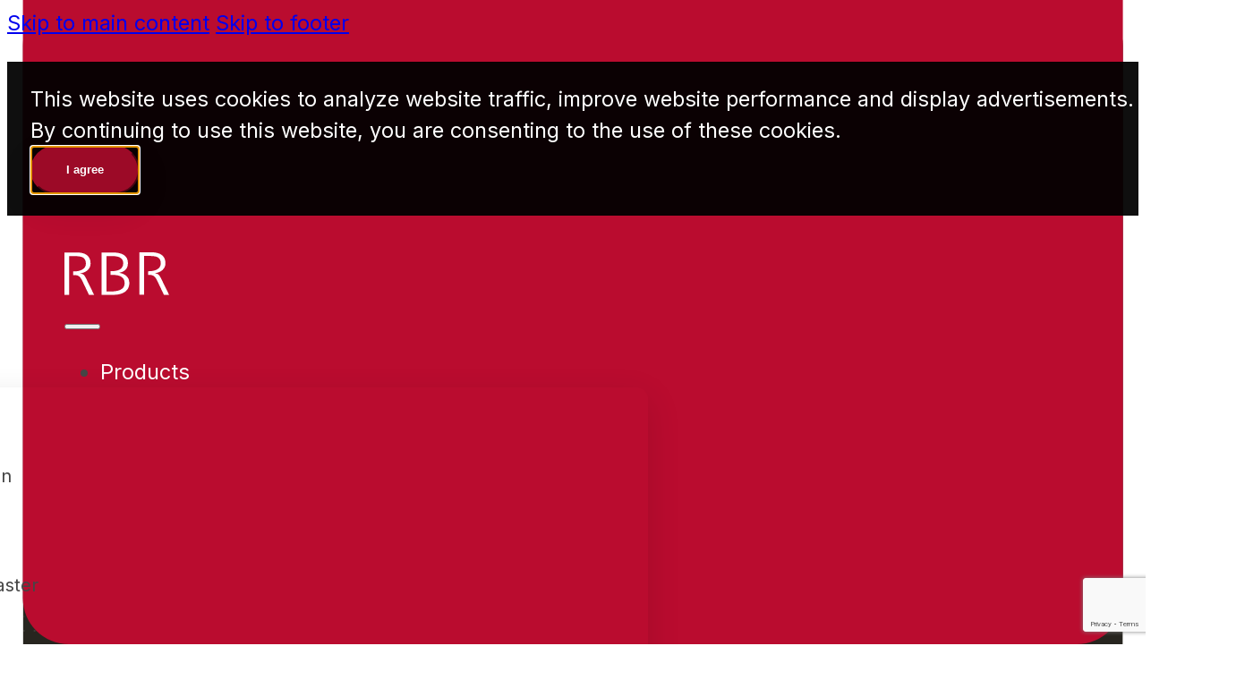

--- FILE ---
content_type: text/html; charset=UTF-8
request_url: https://rbr-global.com/category/news/user-stories/page/8/
body_size: 51285
content:
<!DOCTYPE html>
<html lang="en-CA">
<head>
<meta charset="UTF-8"><script type="text/javascript">(window.NREUM||(NREUM={})).init={privacy:{cookies_enabled:true},ajax:{deny_list:["bam.nr-data.net"]},feature_flags:["soft_nav"],distributed_tracing:{enabled:true}};(window.NREUM||(NREUM={})).loader_config={agentID:"1386112722",accountID:"4149235",trustKey:"66686",xpid:"UAcDWFRQDRABV1dUBwkHUVQC",licenseKey:"NRJS-f0caa638d02a369b8f4",applicationID:"1366080703",browserID:"1386112722"};;/*! For license information please see nr-loader-spa-1.308.0.min.js.LICENSE.txt */
(()=>{var e,t,r={384:(e,t,r)=>{"use strict";r.d(t,{NT:()=>a,US:()=>u,Zm:()=>o,bQ:()=>d,dV:()=>c,pV:()=>l});var n=r(6154),i=r(1863),s=r(1910);const a={beacon:"bam.nr-data.net",errorBeacon:"bam.nr-data.net"};function o(){return n.gm.NREUM||(n.gm.NREUM={}),void 0===n.gm.newrelic&&(n.gm.newrelic=n.gm.NREUM),n.gm.NREUM}function c(){let e=o();return e.o||(e.o={ST:n.gm.setTimeout,SI:n.gm.setImmediate||n.gm.setInterval,CT:n.gm.clearTimeout,XHR:n.gm.XMLHttpRequest,REQ:n.gm.Request,EV:n.gm.Event,PR:n.gm.Promise,MO:n.gm.MutationObserver,FETCH:n.gm.fetch,WS:n.gm.WebSocket},(0,s.i)(...Object.values(e.o))),e}function d(e,t){let r=o();r.initializedAgents??={},t.initializedAt={ms:(0,i.t)(),date:new Date},r.initializedAgents[e]=t}function u(e,t){o()[e]=t}function l(){return function(){let e=o();const t=e.info||{};e.info={beacon:a.beacon,errorBeacon:a.errorBeacon,...t}}(),function(){let e=o();const t=e.init||{};e.init={...t}}(),c(),function(){let e=o();const t=e.loader_config||{};e.loader_config={...t}}(),o()}},782:(e,t,r)=>{"use strict";r.d(t,{T:()=>n});const n=r(860).K7.pageViewTiming},860:(e,t,r)=>{"use strict";r.d(t,{$J:()=>u,K7:()=>c,P3:()=>d,XX:()=>i,Yy:()=>o,df:()=>s,qY:()=>n,v4:()=>a});const n="events",i="jserrors",s="browser/blobs",a="rum",o="browser/logs",c={ajax:"ajax",genericEvents:"generic_events",jserrors:i,logging:"logging",metrics:"metrics",pageAction:"page_action",pageViewEvent:"page_view_event",pageViewTiming:"page_view_timing",sessionReplay:"session_replay",sessionTrace:"session_trace",softNav:"soft_navigations",spa:"spa"},d={[c.pageViewEvent]:1,[c.pageViewTiming]:2,[c.metrics]:3,[c.jserrors]:4,[c.spa]:5,[c.ajax]:6,[c.sessionTrace]:7,[c.softNav]:8,[c.sessionReplay]:9,[c.logging]:10,[c.genericEvents]:11},u={[c.pageViewEvent]:a,[c.pageViewTiming]:n,[c.ajax]:n,[c.spa]:n,[c.softNav]:n,[c.metrics]:i,[c.jserrors]:i,[c.sessionTrace]:s,[c.sessionReplay]:s,[c.logging]:o,[c.genericEvents]:"ins"}},944:(e,t,r)=>{"use strict";r.d(t,{R:()=>i});var n=r(3241);function i(e,t){"function"==typeof console.debug&&(console.debug("New Relic Warning: https://github.com/newrelic/newrelic-browser-agent/blob/main/docs/warning-codes.md#".concat(e),t),(0,n.W)({agentIdentifier:null,drained:null,type:"data",name:"warn",feature:"warn",data:{code:e,secondary:t}}))}},993:(e,t,r)=>{"use strict";r.d(t,{A$:()=>s,ET:()=>a,TZ:()=>o,p_:()=>i});var n=r(860);const i={ERROR:"ERROR",WARN:"WARN",INFO:"INFO",DEBUG:"DEBUG",TRACE:"TRACE"},s={OFF:0,ERROR:1,WARN:2,INFO:3,DEBUG:4,TRACE:5},a="log",o=n.K7.logging},1541:(e,t,r)=>{"use strict";r.d(t,{U:()=>i,f:()=>n});const n={MFE:"MFE",BA:"BA"};function i(e,t){if(2!==t?.harvestEndpointVersion)return{};const r=t.agentRef.runtime.appMetadata.agents[0].entityGuid;return e?{"source.id":e.id,"source.name":e.name,"source.type":e.type,"parent.id":e.parent?.id||r,"parent.type":e.parent?.type||n.BA}:{"entity.guid":r,appId:t.agentRef.info.applicationID}}},1687:(e,t,r)=>{"use strict";r.d(t,{Ak:()=>d,Ze:()=>h,x3:()=>u});var n=r(3241),i=r(7836),s=r(3606),a=r(860),o=r(2646);const c={};function d(e,t){const r={staged:!1,priority:a.P3[t]||0};l(e),c[e].get(t)||c[e].set(t,r)}function u(e,t){e&&c[e]&&(c[e].get(t)&&c[e].delete(t),p(e,t,!1),c[e].size&&f(e))}function l(e){if(!e)throw new Error("agentIdentifier required");c[e]||(c[e]=new Map)}function h(e="",t="feature",r=!1){if(l(e),!e||!c[e].get(t)||r)return p(e,t);c[e].get(t).staged=!0,f(e)}function f(e){const t=Array.from(c[e]);t.every(([e,t])=>t.staged)&&(t.sort((e,t)=>e[1].priority-t[1].priority),t.forEach(([t])=>{c[e].delete(t),p(e,t)}))}function p(e,t,r=!0){const a=e?i.ee.get(e):i.ee,c=s.i.handlers;if(!a.aborted&&a.backlog&&c){if((0,n.W)({agentIdentifier:e,type:"lifecycle",name:"drain",feature:t}),r){const e=a.backlog[t],r=c[t];if(r){for(let t=0;e&&t<e.length;++t)g(e[t],r);Object.entries(r).forEach(([e,t])=>{Object.values(t||{}).forEach(t=>{t[0]?.on&&t[0]?.context()instanceof o.y&&t[0].on(e,t[1])})})}}a.isolatedBacklog||delete c[t],a.backlog[t]=null,a.emit("drain-"+t,[])}}function g(e,t){var r=e[1];Object.values(t[r]||{}).forEach(t=>{var r=e[0];if(t[0]===r){var n=t[1],i=e[3],s=e[2];n.apply(i,s)}})}},1738:(e,t,r)=>{"use strict";r.d(t,{U:()=>f,Y:()=>h});var n=r(3241),i=r(9908),s=r(1863),a=r(944),o=r(5701),c=r(3969),d=r(8362),u=r(860),l=r(4261);function h(e,t,r,s){const h=s||r;!h||h[e]&&h[e]!==d.d.prototype[e]||(h[e]=function(){(0,i.p)(c.xV,["API/"+e+"/called"],void 0,u.K7.metrics,r.ee),(0,n.W)({agentIdentifier:r.agentIdentifier,drained:!!o.B?.[r.agentIdentifier],type:"data",name:"api",feature:l.Pl+e,data:{}});try{return t.apply(this,arguments)}catch(e){(0,a.R)(23,e)}})}function f(e,t,r,n,a){const o=e.info;null===r?delete o.jsAttributes[t]:o.jsAttributes[t]=r,(a||null===r)&&(0,i.p)(l.Pl+n,[(0,s.t)(),t,r],void 0,"session",e.ee)}},1741:(e,t,r)=>{"use strict";r.d(t,{W:()=>s});var n=r(944),i=r(4261);class s{#e(e,...t){if(this[e]!==s.prototype[e])return this[e](...t);(0,n.R)(35,e)}addPageAction(e,t){return this.#e(i.hG,e,t)}register(e){return this.#e(i.eY,e)}recordCustomEvent(e,t){return this.#e(i.fF,e,t)}setPageViewName(e,t){return this.#e(i.Fw,e,t)}setCustomAttribute(e,t,r){return this.#e(i.cD,e,t,r)}noticeError(e,t){return this.#e(i.o5,e,t)}setUserId(e,t=!1){return this.#e(i.Dl,e,t)}setApplicationVersion(e){return this.#e(i.nb,e)}setErrorHandler(e){return this.#e(i.bt,e)}addRelease(e,t){return this.#e(i.k6,e,t)}log(e,t){return this.#e(i.$9,e,t)}start(){return this.#e(i.d3)}finished(e){return this.#e(i.BL,e)}recordReplay(){return this.#e(i.CH)}pauseReplay(){return this.#e(i.Tb)}addToTrace(e){return this.#e(i.U2,e)}setCurrentRouteName(e){return this.#e(i.PA,e)}interaction(e){return this.#e(i.dT,e)}wrapLogger(e,t,r){return this.#e(i.Wb,e,t,r)}measure(e,t){return this.#e(i.V1,e,t)}consent(e){return this.#e(i.Pv,e)}}},1863:(e,t,r)=>{"use strict";function n(){return Math.floor(performance.now())}r.d(t,{t:()=>n})},1910:(e,t,r)=>{"use strict";r.d(t,{i:()=>s});var n=r(944);const i=new Map;function s(...e){return e.every(e=>{if(i.has(e))return i.get(e);const t="function"==typeof e?e.toString():"",r=t.includes("[native code]"),s=t.includes("nrWrapper");return r||s||(0,n.R)(64,e?.name||t),i.set(e,r),r})}},2555:(e,t,r)=>{"use strict";r.d(t,{D:()=>o,f:()=>a});var n=r(384),i=r(8122);const s={beacon:n.NT.beacon,errorBeacon:n.NT.errorBeacon,licenseKey:void 0,applicationID:void 0,sa:void 0,queueTime:void 0,applicationTime:void 0,ttGuid:void 0,user:void 0,account:void 0,product:void 0,extra:void 0,jsAttributes:{},userAttributes:void 0,atts:void 0,transactionName:void 0,tNamePlain:void 0};function a(e){try{return!!e.licenseKey&&!!e.errorBeacon&&!!e.applicationID}catch(e){return!1}}const o=e=>(0,i.a)(e,s)},2614:(e,t,r)=>{"use strict";r.d(t,{BB:()=>a,H3:()=>n,g:()=>d,iL:()=>c,tS:()=>o,uh:()=>i,wk:()=>s});const n="NRBA",i="SESSION",s=144e5,a=18e5,o={STARTED:"session-started",PAUSE:"session-pause",RESET:"session-reset",RESUME:"session-resume",UPDATE:"session-update"},c={SAME_TAB:"same-tab",CROSS_TAB:"cross-tab"},d={OFF:0,FULL:1,ERROR:2}},2646:(e,t,r)=>{"use strict";r.d(t,{y:()=>n});class n{constructor(e){this.contextId=e}}},2843:(e,t,r)=>{"use strict";r.d(t,{G:()=>s,u:()=>i});var n=r(3878);function i(e,t=!1,r,i){(0,n.DD)("visibilitychange",function(){if(t)return void("hidden"===document.visibilityState&&e());e(document.visibilityState)},r,i)}function s(e,t,r){(0,n.sp)("pagehide",e,t,r)}},3241:(e,t,r)=>{"use strict";r.d(t,{W:()=>s});var n=r(6154);const i="newrelic";function s(e={}){try{n.gm.dispatchEvent(new CustomEvent(i,{detail:e}))}catch(e){}}},3304:(e,t,r)=>{"use strict";r.d(t,{A:()=>s});var n=r(7836);const i=()=>{const e=new WeakSet;return(t,r)=>{if("object"==typeof r&&null!==r){if(e.has(r))return;e.add(r)}return r}};function s(e){try{return JSON.stringify(e,i())??""}catch(e){try{n.ee.emit("internal-error",[e])}catch(e){}return""}}},3333:(e,t,r)=>{"use strict";r.d(t,{$v:()=>u,TZ:()=>n,Xh:()=>c,Zp:()=>i,kd:()=>d,mq:()=>o,nf:()=>a,qN:()=>s});const n=r(860).K7.genericEvents,i=["auxclick","click","copy","keydown","paste","scrollend"],s=["focus","blur"],a=4,o=1e3,c=2e3,d=["PageAction","UserAction","BrowserPerformance"],u={RESOURCES:"experimental.resources",REGISTER:"register"}},3434:(e,t,r)=>{"use strict";r.d(t,{Jt:()=>s,YM:()=>d});var n=r(7836),i=r(5607);const s="nr@original:".concat(i.W),a=50;var o=Object.prototype.hasOwnProperty,c=!1;function d(e,t){return e||(e=n.ee),r.inPlace=function(e,t,n,i,s){n||(n="");const a="-"===n.charAt(0);for(let o=0;o<t.length;o++){const c=t[o],d=e[c];l(d)||(e[c]=r(d,a?c+n:n,i,c,s))}},r.flag=s,r;function r(t,r,n,c,d){return l(t)?t:(r||(r=""),nrWrapper[s]=t,function(e,t,r){if(Object.defineProperty&&Object.keys)try{return Object.keys(e).forEach(function(r){Object.defineProperty(t,r,{get:function(){return e[r]},set:function(t){return e[r]=t,t}})}),t}catch(e){u([e],r)}for(var n in e)o.call(e,n)&&(t[n]=e[n])}(t,nrWrapper,e),nrWrapper);function nrWrapper(){var s,o,l,h;let f;try{o=this,s=[...arguments],l="function"==typeof n?n(s,o):n||{}}catch(t){u([t,"",[s,o,c],l],e)}i(r+"start",[s,o,c],l,d);const p=performance.now();let g;try{return h=t.apply(o,s),g=performance.now(),h}catch(e){throw g=performance.now(),i(r+"err",[s,o,e],l,d),f=e,f}finally{const e=g-p,t={start:p,end:g,duration:e,isLongTask:e>=a,methodName:c,thrownError:f};t.isLongTask&&i("long-task",[t,o],l,d),i(r+"end",[s,o,h],l,d)}}}function i(r,n,i,s){if(!c||t){var a=c;c=!0;try{e.emit(r,n,i,t,s)}catch(t){u([t,r,n,i],e)}c=a}}}function u(e,t){t||(t=n.ee);try{t.emit("internal-error",e)}catch(e){}}function l(e){return!(e&&"function"==typeof e&&e.apply&&!e[s])}},3606:(e,t,r)=>{"use strict";r.d(t,{i:()=>s});var n=r(9908);s.on=a;var i=s.handlers={};function s(e,t,r,s){a(s||n.d,i,e,t,r)}function a(e,t,r,i,s){s||(s="feature"),e||(e=n.d);var a=t[s]=t[s]||{};(a[r]=a[r]||[]).push([e,i])}},3738:(e,t,r)=>{"use strict";r.d(t,{He:()=>i,Kp:()=>o,Lc:()=>d,Rz:()=>u,TZ:()=>n,bD:()=>s,d3:()=>a,jx:()=>l,sl:()=>h,uP:()=>c});const n=r(860).K7.sessionTrace,i="bstResource",s="resource",a="-start",o="-end",c="fn"+a,d="fn"+o,u="pushState",l=1e3,h=3e4},3785:(e,t,r)=>{"use strict";r.d(t,{R:()=>c,b:()=>d});var n=r(9908),i=r(1863),s=r(860),a=r(3969),o=r(993);function c(e,t,r={},c=o.p_.INFO,d=!0,u,l=(0,i.t)()){(0,n.p)(a.xV,["API/logging/".concat(c.toLowerCase(),"/called")],void 0,s.K7.metrics,e),(0,n.p)(o.ET,[l,t,r,c,d,u],void 0,s.K7.logging,e)}function d(e){return"string"==typeof e&&Object.values(o.p_).some(t=>t===e.toUpperCase().trim())}},3878:(e,t,r)=>{"use strict";function n(e,t){return{capture:e,passive:!1,signal:t}}function i(e,t,r=!1,i){window.addEventListener(e,t,n(r,i))}function s(e,t,r=!1,i){document.addEventListener(e,t,n(r,i))}r.d(t,{DD:()=>s,jT:()=>n,sp:()=>i})},3962:(e,t,r)=>{"use strict";r.d(t,{AM:()=>a,O2:()=>l,OV:()=>s,Qu:()=>h,TZ:()=>c,ih:()=>f,pP:()=>o,t1:()=>u,tC:()=>i,wD:()=>d});var n=r(860);const i=["click","keydown","submit"],s="popstate",a="api",o="initialPageLoad",c=n.K7.softNav,d=5e3,u=500,l={INITIAL_PAGE_LOAD:"",ROUTE_CHANGE:1,UNSPECIFIED:2},h={INTERACTION:1,AJAX:2,CUSTOM_END:3,CUSTOM_TRACER:4},f={IP:"in progress",PF:"pending finish",FIN:"finished",CAN:"cancelled"}},3969:(e,t,r)=>{"use strict";r.d(t,{TZ:()=>n,XG:()=>o,rs:()=>i,xV:()=>a,z_:()=>s});const n=r(860).K7.metrics,i="sm",s="cm",a="storeSupportabilityMetrics",o="storeEventMetrics"},4234:(e,t,r)=>{"use strict";r.d(t,{W:()=>s});var n=r(7836),i=r(1687);class s{constructor(e,t){this.agentIdentifier=e,this.ee=n.ee.get(e),this.featureName=t,this.blocked=!1}deregisterDrain(){(0,i.x3)(this.agentIdentifier,this.featureName)}}},4261:(e,t,r)=>{"use strict";r.d(t,{$9:()=>u,BL:()=>c,CH:()=>p,Dl:()=>R,Fw:()=>w,PA:()=>v,Pl:()=>n,Pv:()=>A,Tb:()=>h,U2:()=>a,V1:()=>E,Wb:()=>T,bt:()=>y,cD:()=>b,d3:()=>x,dT:()=>d,eY:()=>g,fF:()=>f,hG:()=>s,hw:()=>i,k6:()=>o,nb:()=>m,o5:()=>l});const n="api-",i=n+"ixn-",s="addPageAction",a="addToTrace",o="addRelease",c="finished",d="interaction",u="log",l="noticeError",h="pauseReplay",f="recordCustomEvent",p="recordReplay",g="register",m="setApplicationVersion",v="setCurrentRouteName",b="setCustomAttribute",y="setErrorHandler",w="setPageViewName",R="setUserId",x="start",T="wrapLogger",E="measure",A="consent"},5205:(e,t,r)=>{"use strict";r.d(t,{j:()=>S});var n=r(384),i=r(1741);var s=r(2555),a=r(3333);const o=e=>{if(!e||"string"!=typeof e)return!1;try{document.createDocumentFragment().querySelector(e)}catch{return!1}return!0};var c=r(2614),d=r(944),u=r(8122);const l="[data-nr-mask]",h=e=>(0,u.a)(e,(()=>{const e={feature_flags:[],experimental:{allow_registered_children:!1,resources:!1},mask_selector:"*",block_selector:"[data-nr-block]",mask_input_options:{color:!1,date:!1,"datetime-local":!1,email:!1,month:!1,number:!1,range:!1,search:!1,tel:!1,text:!1,time:!1,url:!1,week:!1,textarea:!1,select:!1,password:!0}};return{ajax:{deny_list:void 0,block_internal:!0,enabled:!0,autoStart:!0},api:{get allow_registered_children(){return e.feature_flags.includes(a.$v.REGISTER)||e.experimental.allow_registered_children},set allow_registered_children(t){e.experimental.allow_registered_children=t},duplicate_registered_data:!1},browser_consent_mode:{enabled:!1},distributed_tracing:{enabled:void 0,exclude_newrelic_header:void 0,cors_use_newrelic_header:void 0,cors_use_tracecontext_headers:void 0,allowed_origins:void 0},get feature_flags(){return e.feature_flags},set feature_flags(t){e.feature_flags=t},generic_events:{enabled:!0,autoStart:!0},harvest:{interval:30},jserrors:{enabled:!0,autoStart:!0},logging:{enabled:!0,autoStart:!0},metrics:{enabled:!0,autoStart:!0},obfuscate:void 0,page_action:{enabled:!0},page_view_event:{enabled:!0,autoStart:!0},page_view_timing:{enabled:!0,autoStart:!0},performance:{capture_marks:!1,capture_measures:!1,capture_detail:!0,resources:{get enabled(){return e.feature_flags.includes(a.$v.RESOURCES)||e.experimental.resources},set enabled(t){e.experimental.resources=t},asset_types:[],first_party_domains:[],ignore_newrelic:!0}},privacy:{cookies_enabled:!0},proxy:{assets:void 0,beacon:void 0},session:{expiresMs:c.wk,inactiveMs:c.BB},session_replay:{autoStart:!0,enabled:!1,preload:!1,sampling_rate:10,error_sampling_rate:100,collect_fonts:!1,inline_images:!1,fix_stylesheets:!0,mask_all_inputs:!0,get mask_text_selector(){return e.mask_selector},set mask_text_selector(t){o(t)?e.mask_selector="".concat(t,",").concat(l):""===t||null===t?e.mask_selector=l:(0,d.R)(5,t)},get block_class(){return"nr-block"},get ignore_class(){return"nr-ignore"},get mask_text_class(){return"nr-mask"},get block_selector(){return e.block_selector},set block_selector(t){o(t)?e.block_selector+=",".concat(t):""!==t&&(0,d.R)(6,t)},get mask_input_options(){return e.mask_input_options},set mask_input_options(t){t&&"object"==typeof t?e.mask_input_options={...t,password:!0}:(0,d.R)(7,t)}},session_trace:{enabled:!0,autoStart:!0},soft_navigations:{enabled:!0,autoStart:!0},spa:{enabled:!0,autoStart:!0},ssl:void 0,user_actions:{enabled:!0,elementAttributes:["id","className","tagName","type"]}}})());var f=r(6154),p=r(9324);let g=0;const m={buildEnv:p.F3,distMethod:p.Xs,version:p.xv,originTime:f.WN},v={consented:!1},b={appMetadata:{},get consented(){return this.session?.state?.consent||v.consented},set consented(e){v.consented=e},customTransaction:void 0,denyList:void 0,disabled:!1,harvester:void 0,isolatedBacklog:!1,isRecording:!1,loaderType:void 0,maxBytes:3e4,obfuscator:void 0,onerror:void 0,ptid:void 0,releaseIds:{},session:void 0,timeKeeper:void 0,registeredEntities:[],jsAttributesMetadata:{bytes:0},get harvestCount(){return++g}},y=e=>{const t=(0,u.a)(e,b),r=Object.keys(m).reduce((e,t)=>(e[t]={value:m[t],writable:!1,configurable:!0,enumerable:!0},e),{});return Object.defineProperties(t,r)};var w=r(5701);const R=e=>{const t=e.startsWith("http");e+="/",r.p=t?e:"https://"+e};var x=r(7836),T=r(3241);const E={accountID:void 0,trustKey:void 0,agentID:void 0,licenseKey:void 0,applicationID:void 0,xpid:void 0},A=e=>(0,u.a)(e,E),_=new Set;function S(e,t={},r,a){let{init:o,info:c,loader_config:d,runtime:u={},exposed:l=!0}=t;if(!c){const e=(0,n.pV)();o=e.init,c=e.info,d=e.loader_config}e.init=h(o||{}),e.loader_config=A(d||{}),c.jsAttributes??={},f.bv&&(c.jsAttributes.isWorker=!0),e.info=(0,s.D)(c);const p=e.init,g=[c.beacon,c.errorBeacon];_.has(e.agentIdentifier)||(p.proxy.assets&&(R(p.proxy.assets),g.push(p.proxy.assets)),p.proxy.beacon&&g.push(p.proxy.beacon),e.beacons=[...g],function(e){const t=(0,n.pV)();Object.getOwnPropertyNames(i.W.prototype).forEach(r=>{const n=i.W.prototype[r];if("function"!=typeof n||"constructor"===n)return;let s=t[r];e[r]&&!1!==e.exposed&&"micro-agent"!==e.runtime?.loaderType&&(t[r]=(...t)=>{const n=e[r](...t);return s?s(...t):n})})}(e),(0,n.US)("activatedFeatures",w.B)),u.denyList=[...p.ajax.deny_list||[],...p.ajax.block_internal?g:[]],u.ptid=e.agentIdentifier,u.loaderType=r,e.runtime=y(u),_.has(e.agentIdentifier)||(e.ee=x.ee.get(e.agentIdentifier),e.exposed=l,(0,T.W)({agentIdentifier:e.agentIdentifier,drained:!!w.B?.[e.agentIdentifier],type:"lifecycle",name:"initialize",feature:void 0,data:e.config})),_.add(e.agentIdentifier)}},5270:(e,t,r)=>{"use strict";r.d(t,{Aw:()=>a,SR:()=>s,rF:()=>o});var n=r(384),i=r(7767);function s(e){return!!(0,n.dV)().o.MO&&(0,i.V)(e)&&!0===e?.session_trace.enabled}function a(e){return!0===e?.session_replay.preload&&s(e)}function o(e,t){try{if("string"==typeof t?.type){if("password"===t.type.toLowerCase())return"*".repeat(e?.length||0);if(void 0!==t?.dataset?.nrUnmask||t?.classList?.contains("nr-unmask"))return e}}catch(e){}return"string"==typeof e?e.replace(/[\S]/g,"*"):"*".repeat(e?.length||0)}},5289:(e,t,r)=>{"use strict";r.d(t,{GG:()=>a,Qr:()=>c,sB:()=>o});var n=r(3878),i=r(6389);function s(){return"undefined"==typeof document||"complete"===document.readyState}function a(e,t){if(s())return e();const r=(0,i.J)(e),a=setInterval(()=>{s()&&(clearInterval(a),r())},500);(0,n.sp)("load",r,t)}function o(e){if(s())return e();(0,n.DD)("DOMContentLoaded",e)}function c(e){if(s())return e();(0,n.sp)("popstate",e)}},5607:(e,t,r)=>{"use strict";r.d(t,{W:()=>n});const n=(0,r(9566).bz)()},5701:(e,t,r)=>{"use strict";r.d(t,{B:()=>s,t:()=>a});var n=r(3241);const i=new Set,s={};function a(e,t){const r=t.agentIdentifier;s[r]??={},e&&"object"==typeof e&&(i.has(r)||(t.ee.emit("rumresp",[e]),s[r]=e,i.add(r),(0,n.W)({agentIdentifier:r,loaded:!0,drained:!0,type:"lifecycle",name:"load",feature:void 0,data:e})))}},6154:(e,t,r)=>{"use strict";r.d(t,{OF:()=>d,RI:()=>i,WN:()=>h,bv:()=>s,eN:()=>f,gm:()=>a,lR:()=>l,m:()=>c,mw:()=>o,sb:()=>u});var n=r(1863);const i="undefined"!=typeof window&&!!window.document,s="undefined"!=typeof WorkerGlobalScope&&("undefined"!=typeof self&&self instanceof WorkerGlobalScope&&self.navigator instanceof WorkerNavigator||"undefined"!=typeof globalThis&&globalThis instanceof WorkerGlobalScope&&globalThis.navigator instanceof WorkerNavigator),a=i?window:"undefined"!=typeof WorkerGlobalScope&&("undefined"!=typeof self&&self instanceof WorkerGlobalScope&&self||"undefined"!=typeof globalThis&&globalThis instanceof WorkerGlobalScope&&globalThis),o=Boolean("hidden"===a?.document?.visibilityState),c=""+a?.location,d=/iPad|iPhone|iPod/.test(a.navigator?.userAgent),u=d&&"undefined"==typeof SharedWorker,l=(()=>{const e=a.navigator?.userAgent?.match(/Firefox[/\s](\d+\.\d+)/);return Array.isArray(e)&&e.length>=2?+e[1]:0})(),h=Date.now()-(0,n.t)(),f=()=>"undefined"!=typeof PerformanceNavigationTiming&&a?.performance?.getEntriesByType("navigation")?.[0]?.responseStart},6344:(e,t,r)=>{"use strict";r.d(t,{BB:()=>u,Qb:()=>l,TZ:()=>i,Ug:()=>a,Vh:()=>s,_s:()=>o,bc:()=>d,yP:()=>c});var n=r(2614);const i=r(860).K7.sessionReplay,s="errorDuringReplay",a=.12,o={DomContentLoaded:0,Load:1,FullSnapshot:2,IncrementalSnapshot:3,Meta:4,Custom:5},c={[n.g.ERROR]:15e3,[n.g.FULL]:3e5,[n.g.OFF]:0},d={RESET:{message:"Session was reset",sm:"Reset"},IMPORT:{message:"Recorder failed to import",sm:"Import"},TOO_MANY:{message:"429: Too Many Requests",sm:"Too-Many"},TOO_BIG:{message:"Payload was too large",sm:"Too-Big"},CROSS_TAB:{message:"Session Entity was set to OFF on another tab",sm:"Cross-Tab"},ENTITLEMENTS:{message:"Session Replay is not allowed and will not be started",sm:"Entitlement"}},u=5e3,l={API:"api",RESUME:"resume",SWITCH_TO_FULL:"switchToFull",INITIALIZE:"initialize",PRELOAD:"preload"}},6389:(e,t,r)=>{"use strict";function n(e,t=500,r={}){const n=r?.leading||!1;let i;return(...r)=>{n&&void 0===i&&(e.apply(this,r),i=setTimeout(()=>{i=clearTimeout(i)},t)),n||(clearTimeout(i),i=setTimeout(()=>{e.apply(this,r)},t))}}function i(e){let t=!1;return(...r)=>{t||(t=!0,e.apply(this,r))}}r.d(t,{J:()=>i,s:()=>n})},6630:(e,t,r)=>{"use strict";r.d(t,{T:()=>n});const n=r(860).K7.pageViewEvent},6774:(e,t,r)=>{"use strict";r.d(t,{T:()=>n});const n=r(860).K7.jserrors},7295:(e,t,r)=>{"use strict";r.d(t,{Xv:()=>a,gX:()=>i,iW:()=>s});var n=[];function i(e){if(!e||s(e))return!1;if(0===n.length)return!0;if("*"===n[0].hostname)return!1;for(var t=0;t<n.length;t++){var r=n[t];if(r.hostname.test(e.hostname)&&r.pathname.test(e.pathname))return!1}return!0}function s(e){return void 0===e.hostname}function a(e){if(n=[],e&&e.length)for(var t=0;t<e.length;t++){let r=e[t];if(!r)continue;if("*"===r)return void(n=[{hostname:"*"}]);0===r.indexOf("http://")?r=r.substring(7):0===r.indexOf("https://")&&(r=r.substring(8));const i=r.indexOf("/");let s,a;i>0?(s=r.substring(0,i),a=r.substring(i)):(s=r,a="*");let[c]=s.split(":");n.push({hostname:o(c),pathname:o(a,!0)})}}function o(e,t=!1){const r=e.replace(/[.+?^${}()|[\]\\]/g,e=>"\\"+e).replace(/\*/g,".*?");return new RegExp((t?"^":"")+r+"$")}},7485:(e,t,r)=>{"use strict";r.d(t,{D:()=>i});var n=r(6154);function i(e){if(0===(e||"").indexOf("data:"))return{protocol:"data"};try{const t=new URL(e,location.href),r={port:t.port,hostname:t.hostname,pathname:t.pathname,search:t.search,protocol:t.protocol.slice(0,t.protocol.indexOf(":")),sameOrigin:t.protocol===n.gm?.location?.protocol&&t.host===n.gm?.location?.host};return r.port&&""!==r.port||("http:"===t.protocol&&(r.port="80"),"https:"===t.protocol&&(r.port="443")),r.pathname&&""!==r.pathname?r.pathname.startsWith("/")||(r.pathname="/".concat(r.pathname)):r.pathname="/",r}catch(e){return{}}}},7699:(e,t,r)=>{"use strict";r.d(t,{It:()=>s,KC:()=>o,No:()=>i,qh:()=>a});var n=r(860);const i=16e3,s=1e6,a="SESSION_ERROR",o={[n.K7.logging]:!0,[n.K7.genericEvents]:!1,[n.K7.jserrors]:!1,[n.K7.ajax]:!1}},7767:(e,t,r)=>{"use strict";r.d(t,{V:()=>i});var n=r(6154);const i=e=>n.RI&&!0===e?.privacy.cookies_enabled},7836:(e,t,r)=>{"use strict";r.d(t,{P:()=>o,ee:()=>c});var n=r(384),i=r(8990),s=r(2646),a=r(5607);const o="nr@context:".concat(a.W),c=function e(t,r){var n={},a={},u={},l=!1;try{l=16===r.length&&d.initializedAgents?.[r]?.runtime.isolatedBacklog}catch(e){}var h={on:p,addEventListener:p,removeEventListener:function(e,t){var r=n[e];if(!r)return;for(var i=0;i<r.length;i++)r[i]===t&&r.splice(i,1)},emit:function(e,r,n,i,s){!1!==s&&(s=!0);if(c.aborted&&!i)return;t&&s&&t.emit(e,r,n);var o=f(n);g(e).forEach(e=>{e.apply(o,r)});var d=v()[a[e]];d&&d.push([h,e,r,o]);return o},get:m,listeners:g,context:f,buffer:function(e,t){const r=v();if(t=t||"feature",h.aborted)return;Object.entries(e||{}).forEach(([e,n])=>{a[n]=t,t in r||(r[t]=[])})},abort:function(){h._aborted=!0,Object.keys(h.backlog).forEach(e=>{delete h.backlog[e]})},isBuffering:function(e){return!!v()[a[e]]},debugId:r,backlog:l?{}:t&&"object"==typeof t.backlog?t.backlog:{},isolatedBacklog:l};return Object.defineProperty(h,"aborted",{get:()=>{let e=h._aborted||!1;return e||(t&&(e=t.aborted),e)}}),h;function f(e){return e&&e instanceof s.y?e:e?(0,i.I)(e,o,()=>new s.y(o)):new s.y(o)}function p(e,t){n[e]=g(e).concat(t)}function g(e){return n[e]||[]}function m(t){return u[t]=u[t]||e(h,t)}function v(){return h.backlog}}(void 0,"globalEE"),d=(0,n.Zm)();d.ee||(d.ee=c)},8122:(e,t,r)=>{"use strict";r.d(t,{a:()=>i});var n=r(944);function i(e,t){try{if(!e||"object"!=typeof e)return(0,n.R)(3);if(!t||"object"!=typeof t)return(0,n.R)(4);const r=Object.create(Object.getPrototypeOf(t),Object.getOwnPropertyDescriptors(t)),s=0===Object.keys(r).length?e:r;for(let a in s)if(void 0!==e[a])try{if(null===e[a]){r[a]=null;continue}Array.isArray(e[a])&&Array.isArray(t[a])?r[a]=Array.from(new Set([...e[a],...t[a]])):"object"==typeof e[a]&&"object"==typeof t[a]?r[a]=i(e[a],t[a]):r[a]=e[a]}catch(e){r[a]||(0,n.R)(1,e)}return r}catch(e){(0,n.R)(2,e)}}},8139:(e,t,r)=>{"use strict";r.d(t,{u:()=>h});var n=r(7836),i=r(3434),s=r(8990),a=r(6154);const o={},c=a.gm.XMLHttpRequest,d="addEventListener",u="removeEventListener",l="nr@wrapped:".concat(n.P);function h(e){var t=function(e){return(e||n.ee).get("events")}(e);if(o[t.debugId]++)return t;o[t.debugId]=1;var r=(0,i.YM)(t,!0);function h(e){r.inPlace(e,[d,u],"-",p)}function p(e,t){return e[1]}return"getPrototypeOf"in Object&&(a.RI&&f(document,h),c&&f(c.prototype,h),f(a.gm,h)),t.on(d+"-start",function(e,t){var n=e[1];if(null!==n&&("function"==typeof n||"object"==typeof n)&&"newrelic"!==e[0]){var i=(0,s.I)(n,l,function(){var e={object:function(){if("function"!=typeof n.handleEvent)return;return n.handleEvent.apply(n,arguments)},function:n}[typeof n];return e?r(e,"fn-",null,e.name||"anonymous"):n});this.wrapped=e[1]=i}}),t.on(u+"-start",function(e){e[1]=this.wrapped||e[1]}),t}function f(e,t,...r){let n=e;for(;"object"==typeof n&&!Object.prototype.hasOwnProperty.call(n,d);)n=Object.getPrototypeOf(n);n&&t(n,...r)}},8362:(e,t,r)=>{"use strict";r.d(t,{d:()=>s});var n=r(9566),i=r(1741);class s extends i.W{agentIdentifier=(0,n.LA)(16)}},8374:(e,t,r)=>{r.nc=(()=>{try{return document?.currentScript?.nonce}catch(e){}return""})()},8990:(e,t,r)=>{"use strict";r.d(t,{I:()=>i});var n=Object.prototype.hasOwnProperty;function i(e,t,r){if(n.call(e,t))return e[t];var i=r();if(Object.defineProperty&&Object.keys)try{return Object.defineProperty(e,t,{value:i,writable:!0,enumerable:!1}),i}catch(e){}return e[t]=i,i}},9119:(e,t,r)=>{"use strict";r.d(t,{L:()=>s});var n=/([^?#]*)[^#]*(#[^?]*|$).*/,i=/([^?#]*)().*/;function s(e,t){return e?e.replace(t?n:i,"$1$2"):e}},9300:(e,t,r)=>{"use strict";r.d(t,{T:()=>n});const n=r(860).K7.ajax},9324:(e,t,r)=>{"use strict";r.d(t,{AJ:()=>a,F3:()=>i,Xs:()=>s,Yq:()=>o,xv:()=>n});const n="1.308.0",i="PROD",s="CDN",a="@newrelic/rrweb",o="1.0.1"},9566:(e,t,r)=>{"use strict";r.d(t,{LA:()=>o,ZF:()=>c,bz:()=>a,el:()=>d});var n=r(6154);const i="xxxxxxxx-xxxx-4xxx-yxxx-xxxxxxxxxxxx";function s(e,t){return e?15&e[t]:16*Math.random()|0}function a(){const e=n.gm?.crypto||n.gm?.msCrypto;let t,r=0;return e&&e.getRandomValues&&(t=e.getRandomValues(new Uint8Array(30))),i.split("").map(e=>"x"===e?s(t,r++).toString(16):"y"===e?(3&s()|8).toString(16):e).join("")}function o(e){const t=n.gm?.crypto||n.gm?.msCrypto;let r,i=0;t&&t.getRandomValues&&(r=t.getRandomValues(new Uint8Array(e)));const a=[];for(var o=0;o<e;o++)a.push(s(r,i++).toString(16));return a.join("")}function c(){return o(16)}function d(){return o(32)}},9908:(e,t,r)=>{"use strict";r.d(t,{d:()=>n,p:()=>i});var n=r(7836).ee.get("handle");function i(e,t,r,i,s){s?(s.buffer([e],i),s.emit(e,t,r)):(n.buffer([e],i),n.emit(e,t,r))}}},n={};function i(e){var t=n[e];if(void 0!==t)return t.exports;var s=n[e]={exports:{}};return r[e](s,s.exports,i),s.exports}i.m=r,i.d=(e,t)=>{for(var r in t)i.o(t,r)&&!i.o(e,r)&&Object.defineProperty(e,r,{enumerable:!0,get:t[r]})},i.f={},i.e=e=>Promise.all(Object.keys(i.f).reduce((t,r)=>(i.f[r](e,t),t),[])),i.u=e=>({212:"nr-spa-compressor",249:"nr-spa-recorder",478:"nr-spa"}[e]+"-1.308.0.min.js"),i.o=(e,t)=>Object.prototype.hasOwnProperty.call(e,t),e={},t="NRBA-1.308.0.PROD:",i.l=(r,n,s,a)=>{if(e[r])e[r].push(n);else{var o,c;if(void 0!==s)for(var d=document.getElementsByTagName("script"),u=0;u<d.length;u++){var l=d[u];if(l.getAttribute("src")==r||l.getAttribute("data-webpack")==t+s){o=l;break}}if(!o){c=!0;var h={478:"sha512-RSfSVnmHk59T/uIPbdSE0LPeqcEdF4/+XhfJdBuccH5rYMOEZDhFdtnh6X6nJk7hGpzHd9Ujhsy7lZEz/ORYCQ==",249:"sha512-ehJXhmntm85NSqW4MkhfQqmeKFulra3klDyY0OPDUE+sQ3GokHlPh1pmAzuNy//3j4ac6lzIbmXLvGQBMYmrkg==",212:"sha512-B9h4CR46ndKRgMBcK+j67uSR2RCnJfGefU+A7FrgR/k42ovXy5x/MAVFiSvFxuVeEk/pNLgvYGMp1cBSK/G6Fg=="};(o=document.createElement("script")).charset="utf-8",i.nc&&o.setAttribute("nonce",i.nc),o.setAttribute("data-webpack",t+s),o.src=r,0!==o.src.indexOf(window.location.origin+"/")&&(o.crossOrigin="anonymous"),h[a]&&(o.integrity=h[a])}e[r]=[n];var f=(t,n)=>{o.onerror=o.onload=null,clearTimeout(p);var i=e[r];if(delete e[r],o.parentNode&&o.parentNode.removeChild(o),i&&i.forEach(e=>e(n)),t)return t(n)},p=setTimeout(f.bind(null,void 0,{type:"timeout",target:o}),12e4);o.onerror=f.bind(null,o.onerror),o.onload=f.bind(null,o.onload),c&&document.head.appendChild(o)}},i.r=e=>{"undefined"!=typeof Symbol&&Symbol.toStringTag&&Object.defineProperty(e,Symbol.toStringTag,{value:"Module"}),Object.defineProperty(e,"__esModule",{value:!0})},i.p="https://js-agent.newrelic.com/",(()=>{var e={38:0,788:0};i.f.j=(t,r)=>{var n=i.o(e,t)?e[t]:void 0;if(0!==n)if(n)r.push(n[2]);else{var s=new Promise((r,i)=>n=e[t]=[r,i]);r.push(n[2]=s);var a=i.p+i.u(t),o=new Error;i.l(a,r=>{if(i.o(e,t)&&(0!==(n=e[t])&&(e[t]=void 0),n)){var s=r&&("load"===r.type?"missing":r.type),a=r&&r.target&&r.target.src;o.message="Loading chunk "+t+" failed: ("+s+": "+a+")",o.name="ChunkLoadError",o.type=s,o.request=a,n[1](o)}},"chunk-"+t,t)}};var t=(t,r)=>{var n,s,[a,o,c]=r,d=0;if(a.some(t=>0!==e[t])){for(n in o)i.o(o,n)&&(i.m[n]=o[n]);if(c)c(i)}for(t&&t(r);d<a.length;d++)s=a[d],i.o(e,s)&&e[s]&&e[s][0](),e[s]=0},r=self["webpackChunk:NRBA-1.308.0.PROD"]=self["webpackChunk:NRBA-1.308.0.PROD"]||[];r.forEach(t.bind(null,0)),r.push=t.bind(null,r.push.bind(r))})(),(()=>{"use strict";i(8374);var e=i(8362),t=i(860);const r=Object.values(t.K7);var n=i(5205);var s=i(9908),a=i(1863),o=i(4261),c=i(1738);var d=i(1687),u=i(4234),l=i(5289),h=i(6154),f=i(944),p=i(5270),g=i(7767),m=i(6389),v=i(7699);class b extends u.W{constructor(e,t){super(e.agentIdentifier,t),this.agentRef=e,this.abortHandler=void 0,this.featAggregate=void 0,this.loadedSuccessfully=void 0,this.onAggregateImported=new Promise(e=>{this.loadedSuccessfully=e}),this.deferred=Promise.resolve(),!1===e.init[this.featureName].autoStart?this.deferred=new Promise((t,r)=>{this.ee.on("manual-start-all",(0,m.J)(()=>{(0,d.Ak)(e.agentIdentifier,this.featureName),t()}))}):(0,d.Ak)(e.agentIdentifier,t)}importAggregator(e,t,r={}){if(this.featAggregate)return;const n=async()=>{let n;await this.deferred;try{if((0,g.V)(e.init)){const{setupAgentSession:t}=await i.e(478).then(i.bind(i,8766));n=t(e)}}catch(e){(0,f.R)(20,e),this.ee.emit("internal-error",[e]),(0,s.p)(v.qh,[e],void 0,this.featureName,this.ee)}try{if(!this.#t(this.featureName,n,e.init))return(0,d.Ze)(this.agentIdentifier,this.featureName),void this.loadedSuccessfully(!1);const{Aggregate:i}=await t();this.featAggregate=new i(e,r),e.runtime.harvester.initializedAggregates.push(this.featAggregate),this.loadedSuccessfully(!0)}catch(e){(0,f.R)(34,e),this.abortHandler?.(),(0,d.Ze)(this.agentIdentifier,this.featureName,!0),this.loadedSuccessfully(!1),this.ee&&this.ee.abort()}};h.RI?(0,l.GG)(()=>n(),!0):n()}#t(e,r,n){if(this.blocked)return!1;switch(e){case t.K7.sessionReplay:return(0,p.SR)(n)&&!!r;case t.K7.sessionTrace:return!!r;default:return!0}}}var y=i(6630),w=i(2614),R=i(3241);class x extends b{static featureName=y.T;constructor(e){var t;super(e,y.T),this.setupInspectionEvents(e.agentIdentifier),t=e,(0,c.Y)(o.Fw,function(e,r){"string"==typeof e&&("/"!==e.charAt(0)&&(e="/"+e),t.runtime.customTransaction=(r||"http://custom.transaction")+e,(0,s.p)(o.Pl+o.Fw,[(0,a.t)()],void 0,void 0,t.ee))},t),this.importAggregator(e,()=>i.e(478).then(i.bind(i,2467)))}setupInspectionEvents(e){const t=(t,r)=>{t&&(0,R.W)({agentIdentifier:e,timeStamp:t.timeStamp,loaded:"complete"===t.target.readyState,type:"window",name:r,data:t.target.location+""})};(0,l.sB)(e=>{t(e,"DOMContentLoaded")}),(0,l.GG)(e=>{t(e,"load")}),(0,l.Qr)(e=>{t(e,"navigate")}),this.ee.on(w.tS.UPDATE,(t,r)=>{(0,R.W)({agentIdentifier:e,type:"lifecycle",name:"session",data:r})})}}var T=i(384);class E extends e.d{constructor(e){var t;(super(),h.gm)?(this.features={},(0,T.bQ)(this.agentIdentifier,this),this.desiredFeatures=new Set(e.features||[]),this.desiredFeatures.add(x),(0,n.j)(this,e,e.loaderType||"agent"),t=this,(0,c.Y)(o.cD,function(e,r,n=!1){if("string"==typeof e){if(["string","number","boolean"].includes(typeof r)||null===r)return(0,c.U)(t,e,r,o.cD,n);(0,f.R)(40,typeof r)}else(0,f.R)(39,typeof e)},t),function(e){(0,c.Y)(o.Dl,function(t,r=!1){if("string"!=typeof t&&null!==t)return void(0,f.R)(41,typeof t);const n=e.info.jsAttributes["enduser.id"];r&&null!=n&&n!==t?(0,s.p)(o.Pl+"setUserIdAndResetSession",[t],void 0,"session",e.ee):(0,c.U)(e,"enduser.id",t,o.Dl,!0)},e)}(this),function(e){(0,c.Y)(o.nb,function(t){if("string"==typeof t||null===t)return(0,c.U)(e,"application.version",t,o.nb,!1);(0,f.R)(42,typeof t)},e)}(this),function(e){(0,c.Y)(o.d3,function(){e.ee.emit("manual-start-all")},e)}(this),function(e){(0,c.Y)(o.Pv,function(t=!0){if("boolean"==typeof t){if((0,s.p)(o.Pl+o.Pv,[t],void 0,"session",e.ee),e.runtime.consented=t,t){const t=e.features.page_view_event;t.onAggregateImported.then(e=>{const r=t.featAggregate;e&&!r.sentRum&&r.sendRum()})}}else(0,f.R)(65,typeof t)},e)}(this),this.run()):(0,f.R)(21)}get config(){return{info:this.info,init:this.init,loader_config:this.loader_config,runtime:this.runtime}}get api(){return this}run(){try{const e=function(e){const t={};return r.forEach(r=>{t[r]=!!e[r]?.enabled}),t}(this.init),n=[...this.desiredFeatures];n.sort((e,r)=>t.P3[e.featureName]-t.P3[r.featureName]),n.forEach(r=>{if(!e[r.featureName]&&r.featureName!==t.K7.pageViewEvent)return;if(r.featureName===t.K7.spa)return void(0,f.R)(67);const n=function(e){switch(e){case t.K7.ajax:return[t.K7.jserrors];case t.K7.sessionTrace:return[t.K7.ajax,t.K7.pageViewEvent];case t.K7.sessionReplay:return[t.K7.sessionTrace];case t.K7.pageViewTiming:return[t.K7.pageViewEvent];default:return[]}}(r.featureName).filter(e=>!(e in this.features));n.length>0&&(0,f.R)(36,{targetFeature:r.featureName,missingDependencies:n}),this.features[r.featureName]=new r(this)})}catch(e){(0,f.R)(22,e);for(const e in this.features)this.features[e].abortHandler?.();const t=(0,T.Zm)();delete t.initializedAgents[this.agentIdentifier]?.features,delete this.sharedAggregator;return t.ee.get(this.agentIdentifier).abort(),!1}}}var A=i(2843),_=i(782);class S extends b{static featureName=_.T;constructor(e){super(e,_.T),h.RI&&((0,A.u)(()=>(0,s.p)("docHidden",[(0,a.t)()],void 0,_.T,this.ee),!0),(0,A.G)(()=>(0,s.p)("winPagehide",[(0,a.t)()],void 0,_.T,this.ee)),this.importAggregator(e,()=>i.e(478).then(i.bind(i,9917))))}}var O=i(3969);class I extends b{static featureName=O.TZ;constructor(e){super(e,O.TZ),h.RI&&document.addEventListener("securitypolicyviolation",e=>{(0,s.p)(O.xV,["Generic/CSPViolation/Detected"],void 0,this.featureName,this.ee)}),this.importAggregator(e,()=>i.e(478).then(i.bind(i,6555)))}}var N=i(6774),P=i(3878),k=i(3304);class D{constructor(e,t,r,n,i){this.name="UncaughtError",this.message="string"==typeof e?e:(0,k.A)(e),this.sourceURL=t,this.line=r,this.column=n,this.__newrelic=i}}function C(e){return M(e)?e:new D(void 0!==e?.message?e.message:e,e?.filename||e?.sourceURL,e?.lineno||e?.line,e?.colno||e?.col,e?.__newrelic,e?.cause)}function j(e){const t="Unhandled Promise Rejection: ";if(!e?.reason)return;if(M(e.reason)){try{e.reason.message.startsWith(t)||(e.reason.message=t+e.reason.message)}catch(e){}return C(e.reason)}const r=C(e.reason);return(r.message||"").startsWith(t)||(r.message=t+r.message),r}function L(e){if(e.error instanceof SyntaxError&&!/:\d+$/.test(e.error.stack?.trim())){const t=new D(e.message,e.filename,e.lineno,e.colno,e.error.__newrelic,e.cause);return t.name=SyntaxError.name,t}return M(e.error)?e.error:C(e)}function M(e){return e instanceof Error&&!!e.stack}function H(e,r,n,i,o=(0,a.t)()){"string"==typeof e&&(e=new Error(e)),(0,s.p)("err",[e,o,!1,r,n.runtime.isRecording,void 0,i],void 0,t.K7.jserrors,n.ee),(0,s.p)("uaErr",[],void 0,t.K7.genericEvents,n.ee)}var B=i(1541),K=i(993),W=i(3785);function U(e,{customAttributes:t={},level:r=K.p_.INFO}={},n,i,s=(0,a.t)()){(0,W.R)(n.ee,e,t,r,!1,i,s)}function F(e,r,n,i,c=(0,a.t)()){(0,s.p)(o.Pl+o.hG,[c,e,r,i],void 0,t.K7.genericEvents,n.ee)}function V(e,r,n,i,c=(0,a.t)()){const{start:d,end:u,customAttributes:l}=r||{},h={customAttributes:l||{}};if("object"!=typeof h.customAttributes||"string"!=typeof e||0===e.length)return void(0,f.R)(57);const p=(e,t)=>null==e?t:"number"==typeof e?e:e instanceof PerformanceMark?e.startTime:Number.NaN;if(h.start=p(d,0),h.end=p(u,c),Number.isNaN(h.start)||Number.isNaN(h.end))(0,f.R)(57);else{if(h.duration=h.end-h.start,!(h.duration<0))return(0,s.p)(o.Pl+o.V1,[h,e,i],void 0,t.K7.genericEvents,n.ee),h;(0,f.R)(58)}}function G(e,r={},n,i,c=(0,a.t)()){(0,s.p)(o.Pl+o.fF,[c,e,r,i],void 0,t.K7.genericEvents,n.ee)}function z(e){(0,c.Y)(o.eY,function(t){return Y(e,t)},e)}function Y(e,r,n){(0,f.R)(54,"newrelic.register"),r||={},r.type=B.f.MFE,r.licenseKey||=e.info.licenseKey,r.blocked=!1,r.parent=n||{},Array.isArray(r.tags)||(r.tags=[]);const i={};r.tags.forEach(e=>{"name"!==e&&"id"!==e&&(i["source.".concat(e)]=!0)}),r.isolated??=!0;let o=()=>{};const c=e.runtime.registeredEntities;if(!r.isolated){const e=c.find(({metadata:{target:{id:e}}})=>e===r.id&&!r.isolated);if(e)return e}const d=e=>{r.blocked=!0,o=e};function u(e){return"string"==typeof e&&!!e.trim()&&e.trim().length<501||"number"==typeof e}e.init.api.allow_registered_children||d((0,m.J)(()=>(0,f.R)(55))),u(r.id)&&u(r.name)||d((0,m.J)(()=>(0,f.R)(48,r)));const l={addPageAction:(t,n={})=>g(F,[t,{...i,...n},e],r),deregister:()=>{d((0,m.J)(()=>(0,f.R)(68)))},log:(t,n={})=>g(U,[t,{...n,customAttributes:{...i,...n.customAttributes||{}}},e],r),measure:(t,n={})=>g(V,[t,{...n,customAttributes:{...i,...n.customAttributes||{}}},e],r),noticeError:(t,n={})=>g(H,[t,{...i,...n},e],r),register:(t={})=>g(Y,[e,t],l.metadata.target),recordCustomEvent:(t,n={})=>g(G,[t,{...i,...n},e],r),setApplicationVersion:e=>p("application.version",e),setCustomAttribute:(e,t)=>p(e,t),setUserId:e=>p("enduser.id",e),metadata:{customAttributes:i,target:r}},h=()=>(r.blocked&&o(),r.blocked);h()||c.push(l);const p=(e,t)=>{h()||(i[e]=t)},g=(r,n,i)=>{if(h())return;const o=(0,a.t)();(0,s.p)(O.xV,["API/register/".concat(r.name,"/called")],void 0,t.K7.metrics,e.ee);try{if(e.init.api.duplicate_registered_data&&"register"!==r.name){let e=n;if(n[1]instanceof Object){const t={"child.id":i.id,"child.type":i.type};e="customAttributes"in n[1]?[n[0],{...n[1],customAttributes:{...n[1].customAttributes,...t}},...n.slice(2)]:[n[0],{...n[1],...t},...n.slice(2)]}r(...e,void 0,o)}return r(...n,i,o)}catch(e){(0,f.R)(50,e)}};return l}class Z extends b{static featureName=N.T;constructor(e){var t;super(e,N.T),t=e,(0,c.Y)(o.o5,(e,r)=>H(e,r,t),t),function(e){(0,c.Y)(o.bt,function(t){e.runtime.onerror=t},e)}(e),function(e){let t=0;(0,c.Y)(o.k6,function(e,r){++t>10||(this.runtime.releaseIds[e.slice(-200)]=(""+r).slice(-200))},e)}(e),z(e);try{this.removeOnAbort=new AbortController}catch(e){}this.ee.on("internal-error",(t,r)=>{this.abortHandler&&(0,s.p)("ierr",[C(t),(0,a.t)(),!0,{},e.runtime.isRecording,r],void 0,this.featureName,this.ee)}),h.gm.addEventListener("unhandledrejection",t=>{this.abortHandler&&(0,s.p)("err",[j(t),(0,a.t)(),!1,{unhandledPromiseRejection:1},e.runtime.isRecording],void 0,this.featureName,this.ee)},(0,P.jT)(!1,this.removeOnAbort?.signal)),h.gm.addEventListener("error",t=>{this.abortHandler&&(0,s.p)("err",[L(t),(0,a.t)(),!1,{},e.runtime.isRecording],void 0,this.featureName,this.ee)},(0,P.jT)(!1,this.removeOnAbort?.signal)),this.abortHandler=this.#r,this.importAggregator(e,()=>i.e(478).then(i.bind(i,2176)))}#r(){this.removeOnAbort?.abort(),this.abortHandler=void 0}}var q=i(8990);let X=1;function J(e){const t=typeof e;return!e||"object"!==t&&"function"!==t?-1:e===h.gm?0:(0,q.I)(e,"nr@id",function(){return X++})}function Q(e){if("string"==typeof e&&e.length)return e.length;if("object"==typeof e){if("undefined"!=typeof ArrayBuffer&&e instanceof ArrayBuffer&&e.byteLength)return e.byteLength;if("undefined"!=typeof Blob&&e instanceof Blob&&e.size)return e.size;if(!("undefined"!=typeof FormData&&e instanceof FormData))try{return(0,k.A)(e).length}catch(e){return}}}var ee=i(8139),te=i(7836),re=i(3434);const ne={},ie=["open","send"];function se(e){var t=e||te.ee;const r=function(e){return(e||te.ee).get("xhr")}(t);if(void 0===h.gm.XMLHttpRequest)return r;if(ne[r.debugId]++)return r;ne[r.debugId]=1,(0,ee.u)(t);var n=(0,re.YM)(r),i=h.gm.XMLHttpRequest,s=h.gm.MutationObserver,a=h.gm.Promise,o=h.gm.setInterval,c="readystatechange",d=["onload","onerror","onabort","onloadstart","onloadend","onprogress","ontimeout"],u=[],l=h.gm.XMLHttpRequest=function(e){const t=new i(e),s=r.context(t);try{r.emit("new-xhr",[t],s),t.addEventListener(c,(a=s,function(){var e=this;e.readyState>3&&!a.resolved&&(a.resolved=!0,r.emit("xhr-resolved",[],e)),n.inPlace(e,d,"fn-",y)}),(0,P.jT)(!1))}catch(e){(0,f.R)(15,e);try{r.emit("internal-error",[e])}catch(e){}}var a;return t};function p(e,t){n.inPlace(t,["onreadystatechange"],"fn-",y)}if(function(e,t){for(var r in e)t[r]=e[r]}(i,l),l.prototype=i.prototype,n.inPlace(l.prototype,ie,"-xhr-",y),r.on("send-xhr-start",function(e,t){p(e,t),function(e){u.push(e),s&&(g?g.then(b):o?o(b):(m=-m,v.data=m))}(t)}),r.on("open-xhr-start",p),s){var g=a&&a.resolve();if(!o&&!a){var m=1,v=document.createTextNode(m);new s(b).observe(v,{characterData:!0})}}else t.on("fn-end",function(e){e[0]&&e[0].type===c||b()});function b(){for(var e=0;e<u.length;e++)p(0,u[e]);u.length&&(u=[])}function y(e,t){return t}return r}var ae="fetch-",oe=ae+"body-",ce=["arrayBuffer","blob","json","text","formData"],de=h.gm.Request,ue=h.gm.Response,le="prototype";const he={};function fe(e){const t=function(e){return(e||te.ee).get("fetch")}(e);if(!(de&&ue&&h.gm.fetch))return t;if(he[t.debugId]++)return t;function r(e,r,n){var i=e[r];"function"==typeof i&&(e[r]=function(){var e,r=[...arguments],s={};t.emit(n+"before-start",[r],s),s[te.P]&&s[te.P].dt&&(e=s[te.P].dt);var a=i.apply(this,r);return t.emit(n+"start",[r,e],a),a.then(function(e){return t.emit(n+"end",[null,e],a),e},function(e){throw t.emit(n+"end",[e],a),e})})}return he[t.debugId]=1,ce.forEach(e=>{r(de[le],e,oe),r(ue[le],e,oe)}),r(h.gm,"fetch",ae),t.on(ae+"end",function(e,r){var n=this;if(r){var i=r.headers.get("content-length");null!==i&&(n.rxSize=i),t.emit(ae+"done",[null,r],n)}else t.emit(ae+"done",[e],n)}),t}var pe=i(7485),ge=i(9566);class me{constructor(e){this.agentRef=e}generateTracePayload(e){const t=this.agentRef.loader_config;if(!this.shouldGenerateTrace(e)||!t)return null;var r=(t.accountID||"").toString()||null,n=(t.agentID||"").toString()||null,i=(t.trustKey||"").toString()||null;if(!r||!n)return null;var s=(0,ge.ZF)(),a=(0,ge.el)(),o=Date.now(),c={spanId:s,traceId:a,timestamp:o};return(e.sameOrigin||this.isAllowedOrigin(e)&&this.useTraceContextHeadersForCors())&&(c.traceContextParentHeader=this.generateTraceContextParentHeader(s,a),c.traceContextStateHeader=this.generateTraceContextStateHeader(s,o,r,n,i)),(e.sameOrigin&&!this.excludeNewrelicHeader()||!e.sameOrigin&&this.isAllowedOrigin(e)&&this.useNewrelicHeaderForCors())&&(c.newrelicHeader=this.generateTraceHeader(s,a,o,r,n,i)),c}generateTraceContextParentHeader(e,t){return"00-"+t+"-"+e+"-01"}generateTraceContextStateHeader(e,t,r,n,i){return i+"@nr=0-1-"+r+"-"+n+"-"+e+"----"+t}generateTraceHeader(e,t,r,n,i,s){if(!("function"==typeof h.gm?.btoa))return null;var a={v:[0,1],d:{ty:"Browser",ac:n,ap:i,id:e,tr:t,ti:r}};return s&&n!==s&&(a.d.tk=s),btoa((0,k.A)(a))}shouldGenerateTrace(e){return this.agentRef.init?.distributed_tracing?.enabled&&this.isAllowedOrigin(e)}isAllowedOrigin(e){var t=!1;const r=this.agentRef.init?.distributed_tracing;if(e.sameOrigin)t=!0;else if(r?.allowed_origins instanceof Array)for(var n=0;n<r.allowed_origins.length;n++){var i=(0,pe.D)(r.allowed_origins[n]);if(e.hostname===i.hostname&&e.protocol===i.protocol&&e.port===i.port){t=!0;break}}return t}excludeNewrelicHeader(){var e=this.agentRef.init?.distributed_tracing;return!!e&&!!e.exclude_newrelic_header}useNewrelicHeaderForCors(){var e=this.agentRef.init?.distributed_tracing;return!!e&&!1!==e.cors_use_newrelic_header}useTraceContextHeadersForCors(){var e=this.agentRef.init?.distributed_tracing;return!!e&&!!e.cors_use_tracecontext_headers}}var ve=i(9300),be=i(7295);function ye(e){return"string"==typeof e?e:e instanceof(0,T.dV)().o.REQ?e.url:h.gm?.URL&&e instanceof URL?e.href:void 0}var we=["load","error","abort","timeout"],Re=we.length,xe=(0,T.dV)().o.REQ,Te=(0,T.dV)().o.XHR;const Ee="X-NewRelic-App-Data";class Ae extends b{static featureName=ve.T;constructor(e){super(e,ve.T),this.dt=new me(e),this.handler=(e,t,r,n)=>(0,s.p)(e,t,r,n,this.ee);try{const e={xmlhttprequest:"xhr",fetch:"fetch",beacon:"beacon"};h.gm?.performance?.getEntriesByType("resource").forEach(r=>{if(r.initiatorType in e&&0!==r.responseStatus){const n={status:r.responseStatus},i={rxSize:r.transferSize,duration:Math.floor(r.duration),cbTime:0};_e(n,r.name),this.handler("xhr",[n,i,r.startTime,r.responseEnd,e[r.initiatorType]],void 0,t.K7.ajax)}})}catch(e){}fe(this.ee),se(this.ee),function(e,r,n,i){function o(e){var t=this;t.totalCbs=0,t.called=0,t.cbTime=0,t.end=T,t.ended=!1,t.xhrGuids={},t.lastSize=null,t.loadCaptureCalled=!1,t.params=this.params||{},t.metrics=this.metrics||{},t.latestLongtaskEnd=0,e.addEventListener("load",function(r){E(t,e)},(0,P.jT)(!1)),h.lR||e.addEventListener("progress",function(e){t.lastSize=e.loaded},(0,P.jT)(!1))}function c(e){this.params={method:e[0]},_e(this,e[1]),this.metrics={}}function d(t,r){e.loader_config.xpid&&this.sameOrigin&&r.setRequestHeader("X-NewRelic-ID",e.loader_config.xpid);var n=i.generateTracePayload(this.parsedOrigin);if(n){var s=!1;n.newrelicHeader&&(r.setRequestHeader("newrelic",n.newrelicHeader),s=!0),n.traceContextParentHeader&&(r.setRequestHeader("traceparent",n.traceContextParentHeader),n.traceContextStateHeader&&r.setRequestHeader("tracestate",n.traceContextStateHeader),s=!0),s&&(this.dt=n)}}function u(e,t){var n=this.metrics,i=e[0],s=this;if(n&&i){var o=Q(i);o&&(n.txSize=o)}this.startTime=(0,a.t)(),this.body=i,this.listener=function(e){try{"abort"!==e.type||s.loadCaptureCalled||(s.params.aborted=!0),("load"!==e.type||s.called===s.totalCbs&&(s.onloadCalled||"function"!=typeof t.onload)&&"function"==typeof s.end)&&s.end(t)}catch(e){try{r.emit("internal-error",[e])}catch(e){}}};for(var c=0;c<Re;c++)t.addEventListener(we[c],this.listener,(0,P.jT)(!1))}function l(e,t,r){this.cbTime+=e,t?this.onloadCalled=!0:this.called+=1,this.called!==this.totalCbs||!this.onloadCalled&&"function"==typeof r.onload||"function"!=typeof this.end||this.end(r)}function f(e,t){var r=""+J(e)+!!t;this.xhrGuids&&!this.xhrGuids[r]&&(this.xhrGuids[r]=!0,this.totalCbs+=1)}function p(e,t){var r=""+J(e)+!!t;this.xhrGuids&&this.xhrGuids[r]&&(delete this.xhrGuids[r],this.totalCbs-=1)}function g(){this.endTime=(0,a.t)()}function m(e,t){t instanceof Te&&"load"===e[0]&&r.emit("xhr-load-added",[e[1],e[2]],t)}function v(e,t){t instanceof Te&&"load"===e[0]&&r.emit("xhr-load-removed",[e[1],e[2]],t)}function b(e,t,r){t instanceof Te&&("onload"===r&&(this.onload=!0),("load"===(e[0]&&e[0].type)||this.onload)&&(this.xhrCbStart=(0,a.t)()))}function y(e,t){this.xhrCbStart&&r.emit("xhr-cb-time",[(0,a.t)()-this.xhrCbStart,this.onload,t],t)}function w(e){var t,r=e[1]||{};if("string"==typeof e[0]?0===(t=e[0]).length&&h.RI&&(t=""+h.gm.location.href):e[0]&&e[0].url?t=e[0].url:h.gm?.URL&&e[0]&&e[0]instanceof URL?t=e[0].href:"function"==typeof e[0].toString&&(t=e[0].toString()),"string"==typeof t&&0!==t.length){t&&(this.parsedOrigin=(0,pe.D)(t),this.sameOrigin=this.parsedOrigin.sameOrigin);var n=i.generateTracePayload(this.parsedOrigin);if(n&&(n.newrelicHeader||n.traceContextParentHeader))if(e[0]&&e[0].headers)o(e[0].headers,n)&&(this.dt=n);else{var s={};for(var a in r)s[a]=r[a];s.headers=new Headers(r.headers||{}),o(s.headers,n)&&(this.dt=n),e.length>1?e[1]=s:e.push(s)}}function o(e,t){var r=!1;return t.newrelicHeader&&(e.set("newrelic",t.newrelicHeader),r=!0),t.traceContextParentHeader&&(e.set("traceparent",t.traceContextParentHeader),t.traceContextStateHeader&&e.set("tracestate",t.traceContextStateHeader),r=!0),r}}function R(e,t){this.params={},this.metrics={},this.startTime=(0,a.t)(),this.dt=t,e.length>=1&&(this.target=e[0]),e.length>=2&&(this.opts=e[1]);var r=this.opts||{},n=this.target;_e(this,ye(n));var i=(""+(n&&n instanceof xe&&n.method||r.method||"GET")).toUpperCase();this.params.method=i,this.body=r.body,this.txSize=Q(r.body)||0}function x(e,r){if(this.endTime=(0,a.t)(),this.params||(this.params={}),(0,be.iW)(this.params))return;let i;this.params.status=r?r.status:0,"string"==typeof this.rxSize&&this.rxSize.length>0&&(i=+this.rxSize);const s={txSize:this.txSize,rxSize:i,duration:(0,a.t)()-this.startTime};n("xhr",[this.params,s,this.startTime,this.endTime,"fetch"],this,t.K7.ajax)}function T(e){const r=this.params,i=this.metrics;if(!this.ended){this.ended=!0;for(let t=0;t<Re;t++)e.removeEventListener(we[t],this.listener,!1);r.aborted||(0,be.iW)(r)||(i.duration=(0,a.t)()-this.startTime,this.loadCaptureCalled||4!==e.readyState?null==r.status&&(r.status=0):E(this,e),i.cbTime=this.cbTime,n("xhr",[r,i,this.startTime,this.endTime,"xhr"],this,t.K7.ajax))}}function E(e,n){e.params.status=n.status;var i=function(e,t){var r=e.responseType;return"json"===r&&null!==t?t:"arraybuffer"===r||"blob"===r||"json"===r?Q(e.response):"text"===r||""===r||void 0===r?Q(e.responseText):void 0}(n,e.lastSize);if(i&&(e.metrics.rxSize=i),e.sameOrigin&&n.getAllResponseHeaders().indexOf(Ee)>=0){var a=n.getResponseHeader(Ee);a&&((0,s.p)(O.rs,["Ajax/CrossApplicationTracing/Header/Seen"],void 0,t.K7.metrics,r),e.params.cat=a.split(", ").pop())}e.loadCaptureCalled=!0}r.on("new-xhr",o),r.on("open-xhr-start",c),r.on("open-xhr-end",d),r.on("send-xhr-start",u),r.on("xhr-cb-time",l),r.on("xhr-load-added",f),r.on("xhr-load-removed",p),r.on("xhr-resolved",g),r.on("addEventListener-end",m),r.on("removeEventListener-end",v),r.on("fn-end",y),r.on("fetch-before-start",w),r.on("fetch-start",R),r.on("fn-start",b),r.on("fetch-done",x)}(e,this.ee,this.handler,this.dt),this.importAggregator(e,()=>i.e(478).then(i.bind(i,3845)))}}function _e(e,t){var r=(0,pe.D)(t),n=e.params||e;n.hostname=r.hostname,n.port=r.port,n.protocol=r.protocol,n.host=r.hostname+":"+r.port,n.pathname=r.pathname,e.parsedOrigin=r,e.sameOrigin=r.sameOrigin}const Se={},Oe=["pushState","replaceState"];function Ie(e){const t=function(e){return(e||te.ee).get("history")}(e);return!h.RI||Se[t.debugId]++||(Se[t.debugId]=1,(0,re.YM)(t).inPlace(window.history,Oe,"-")),t}var Ne=i(3738);function Pe(e){(0,c.Y)(o.BL,function(r=Date.now()){const n=r-h.WN;n<0&&(0,f.R)(62,r),(0,s.p)(O.XG,[o.BL,{time:n}],void 0,t.K7.metrics,e.ee),e.addToTrace({name:o.BL,start:r,origin:"nr"}),(0,s.p)(o.Pl+o.hG,[n,o.BL],void 0,t.K7.genericEvents,e.ee)},e)}const{He:ke,bD:De,d3:Ce,Kp:je,TZ:Le,Lc:Me,uP:He,Rz:Be}=Ne;class Ke extends b{static featureName=Le;constructor(e){var r;super(e,Le),r=e,(0,c.Y)(o.U2,function(e){if(!(e&&"object"==typeof e&&e.name&&e.start))return;const n={n:e.name,s:e.start-h.WN,e:(e.end||e.start)-h.WN,o:e.origin||"",t:"api"};n.s<0||n.e<0||n.e<n.s?(0,f.R)(61,{start:n.s,end:n.e}):(0,s.p)("bstApi",[n],void 0,t.K7.sessionTrace,r.ee)},r),Pe(e);if(!(0,g.V)(e.init))return void this.deregisterDrain();const n=this.ee;let d;Ie(n),this.eventsEE=(0,ee.u)(n),this.eventsEE.on(He,function(e,t){this.bstStart=(0,a.t)()}),this.eventsEE.on(Me,function(e,r){(0,s.p)("bst",[e[0],r,this.bstStart,(0,a.t)()],void 0,t.K7.sessionTrace,n)}),n.on(Be+Ce,function(e){this.time=(0,a.t)(),this.startPath=location.pathname+location.hash}),n.on(Be+je,function(e){(0,s.p)("bstHist",[location.pathname+location.hash,this.startPath,this.time],void 0,t.K7.sessionTrace,n)});try{d=new PerformanceObserver(e=>{const r=e.getEntries();(0,s.p)(ke,[r],void 0,t.K7.sessionTrace,n)}),d.observe({type:De,buffered:!0})}catch(e){}this.importAggregator(e,()=>i.e(478).then(i.bind(i,6974)),{resourceObserver:d})}}var We=i(6344);class Ue extends b{static featureName=We.TZ;#n;recorder;constructor(e){var r;let n;super(e,We.TZ),r=e,(0,c.Y)(o.CH,function(){(0,s.p)(o.CH,[],void 0,t.K7.sessionReplay,r.ee)},r),function(e){(0,c.Y)(o.Tb,function(){(0,s.p)(o.Tb,[],void 0,t.K7.sessionReplay,e.ee)},e)}(e);try{n=JSON.parse(localStorage.getItem("".concat(w.H3,"_").concat(w.uh)))}catch(e){}(0,p.SR)(e.init)&&this.ee.on(o.CH,()=>this.#i()),this.#s(n)&&this.importRecorder().then(e=>{e.startRecording(We.Qb.PRELOAD,n?.sessionReplayMode)}),this.importAggregator(this.agentRef,()=>i.e(478).then(i.bind(i,6167)),this),this.ee.on("err",e=>{this.blocked||this.agentRef.runtime.isRecording&&(this.errorNoticed=!0,(0,s.p)(We.Vh,[e],void 0,this.featureName,this.ee))})}#s(e){return e&&(e.sessionReplayMode===w.g.FULL||e.sessionReplayMode===w.g.ERROR)||(0,p.Aw)(this.agentRef.init)}importRecorder(){return this.recorder?Promise.resolve(this.recorder):(this.#n??=Promise.all([i.e(478),i.e(249)]).then(i.bind(i,4866)).then(({Recorder:e})=>(this.recorder=new e(this),this.recorder)).catch(e=>{throw this.ee.emit("internal-error",[e]),this.blocked=!0,e}),this.#n)}#i(){this.blocked||(this.featAggregate?this.featAggregate.mode!==w.g.FULL&&this.featAggregate.initializeRecording(w.g.FULL,!0,We.Qb.API):this.importRecorder().then(()=>{this.recorder.startRecording(We.Qb.API,w.g.FULL)}))}}var Fe=i(3962);class Ve extends b{static featureName=Fe.TZ;constructor(e){if(super(e,Fe.TZ),function(e){const r=e.ee.get("tracer");function n(){}(0,c.Y)(o.dT,function(e){return(new n).get("object"==typeof e?e:{})},e);const i=n.prototype={createTracer:function(n,i){var o={},c=this,d="function"==typeof i;return(0,s.p)(O.xV,["API/createTracer/called"],void 0,t.K7.metrics,e.ee),function(){if(r.emit((d?"":"no-")+"fn-start",[(0,a.t)(),c,d],o),d)try{return i.apply(this,arguments)}catch(e){const t="string"==typeof e?new Error(e):e;throw r.emit("fn-err",[arguments,this,t],o),t}finally{r.emit("fn-end",[(0,a.t)()],o)}}}};["actionText","setName","setAttribute","save","ignore","onEnd","getContext","end","get"].forEach(r=>{c.Y.apply(this,[r,function(){return(0,s.p)(o.hw+r,[performance.now(),...arguments],this,t.K7.softNav,e.ee),this},e,i])}),(0,c.Y)(o.PA,function(){(0,s.p)(o.hw+"routeName",[performance.now(),...arguments],void 0,t.K7.softNav,e.ee)},e)}(e),!h.RI||!(0,T.dV)().o.MO)return;const r=Ie(this.ee);try{this.removeOnAbort=new AbortController}catch(e){}Fe.tC.forEach(e=>{(0,P.sp)(e,e=>{l(e)},!0,this.removeOnAbort?.signal)});const n=()=>(0,s.p)("newURL",[(0,a.t)(),""+window.location],void 0,this.featureName,this.ee);r.on("pushState-end",n),r.on("replaceState-end",n),(0,P.sp)(Fe.OV,e=>{l(e),(0,s.p)("newURL",[e.timeStamp,""+window.location],void 0,this.featureName,this.ee)},!0,this.removeOnAbort?.signal);let d=!1;const u=new((0,T.dV)().o.MO)((e,t)=>{d||(d=!0,requestAnimationFrame(()=>{(0,s.p)("newDom",[(0,a.t)()],void 0,this.featureName,this.ee),d=!1}))}),l=(0,m.s)(e=>{"loading"!==document.readyState&&((0,s.p)("newUIEvent",[e],void 0,this.featureName,this.ee),u.observe(document.body,{attributes:!0,childList:!0,subtree:!0,characterData:!0}))},100,{leading:!0});this.abortHandler=function(){this.removeOnAbort?.abort(),u.disconnect(),this.abortHandler=void 0},this.importAggregator(e,()=>i.e(478).then(i.bind(i,4393)),{domObserver:u})}}var Ge=i(3333),ze=i(9119);const Ye={},Ze=new Set;function qe(e){return"string"==typeof e?{type:"string",size:(new TextEncoder).encode(e).length}:e instanceof ArrayBuffer?{type:"ArrayBuffer",size:e.byteLength}:e instanceof Blob?{type:"Blob",size:e.size}:e instanceof DataView?{type:"DataView",size:e.byteLength}:ArrayBuffer.isView(e)?{type:"TypedArray",size:e.byteLength}:{type:"unknown",size:0}}class Xe{constructor(e,t){this.timestamp=(0,a.t)(),this.currentUrl=(0,ze.L)(window.location.href),this.socketId=(0,ge.LA)(8),this.requestedUrl=(0,ze.L)(e),this.requestedProtocols=Array.isArray(t)?t.join(","):t||"",this.openedAt=void 0,this.protocol=void 0,this.extensions=void 0,this.binaryType=void 0,this.messageOrigin=void 0,this.messageCount=0,this.messageBytes=0,this.messageBytesMin=0,this.messageBytesMax=0,this.messageTypes=void 0,this.sendCount=0,this.sendBytes=0,this.sendBytesMin=0,this.sendBytesMax=0,this.sendTypes=void 0,this.closedAt=void 0,this.closeCode=void 0,this.closeReason="unknown",this.closeWasClean=void 0,this.connectedDuration=0,this.hasErrors=void 0}}class $e extends b{static featureName=Ge.TZ;constructor(e){super(e,Ge.TZ);const r=e.init.feature_flags.includes("websockets"),n=[e.init.page_action.enabled,e.init.performance.capture_marks,e.init.performance.capture_measures,e.init.performance.resources.enabled,e.init.user_actions.enabled,r];var d;let u,l;if(d=e,(0,c.Y)(o.hG,(e,t)=>F(e,t,d),d),function(e){(0,c.Y)(o.fF,(t,r)=>G(t,r,e),e)}(e),Pe(e),z(e),function(e){(0,c.Y)(o.V1,(t,r)=>V(t,r,e),e)}(e),r&&(l=function(e){if(!(0,T.dV)().o.WS)return e;const t=e.get("websockets");if(Ye[t.debugId]++)return t;Ye[t.debugId]=1,(0,A.G)(()=>{const e=(0,a.t)();Ze.forEach(r=>{r.nrData.closedAt=e,r.nrData.closeCode=1001,r.nrData.closeReason="Page navigating away",r.nrData.closeWasClean=!1,r.nrData.openedAt&&(r.nrData.connectedDuration=e-r.nrData.openedAt),t.emit("ws",[r.nrData],r)})});class r extends WebSocket{static name="WebSocket";static toString(){return"function WebSocket() { [native code] }"}toString(){return"[object WebSocket]"}get[Symbol.toStringTag](){return r.name}#a(e){(e.__newrelic??={}).socketId=this.nrData.socketId,this.nrData.hasErrors??=!0}constructor(...e){super(...e),this.nrData=new Xe(e[0],e[1]),this.addEventListener("open",()=>{this.nrData.openedAt=(0,a.t)(),["protocol","extensions","binaryType"].forEach(e=>{this.nrData[e]=this[e]}),Ze.add(this)}),this.addEventListener("message",e=>{const{type:t,size:r}=qe(e.data);this.nrData.messageOrigin??=(0,ze.L)(e.origin),this.nrData.messageCount++,this.nrData.messageBytes+=r,this.nrData.messageBytesMin=Math.min(this.nrData.messageBytesMin||1/0,r),this.nrData.messageBytesMax=Math.max(this.nrData.messageBytesMax,r),(this.nrData.messageTypes??"").includes(t)||(this.nrData.messageTypes=this.nrData.messageTypes?"".concat(this.nrData.messageTypes,",").concat(t):t)}),this.addEventListener("close",e=>{this.nrData.closedAt=(0,a.t)(),this.nrData.closeCode=e.code,e.reason&&(this.nrData.closeReason=e.reason),this.nrData.closeWasClean=e.wasClean,this.nrData.connectedDuration=this.nrData.closedAt-this.nrData.openedAt,Ze.delete(this),t.emit("ws",[this.nrData],this)})}addEventListener(e,t,...r){const n=this,i="function"==typeof t?function(...e){try{return t.apply(this,e)}catch(e){throw n.#a(e),e}}:t?.handleEvent?{handleEvent:function(...e){try{return t.handleEvent.apply(t,e)}catch(e){throw n.#a(e),e}}}:t;return super.addEventListener(e,i,...r)}send(e){if(this.readyState===WebSocket.OPEN){const{type:t,size:r}=qe(e);this.nrData.sendCount++,this.nrData.sendBytes+=r,this.nrData.sendBytesMin=Math.min(this.nrData.sendBytesMin||1/0,r),this.nrData.sendBytesMax=Math.max(this.nrData.sendBytesMax,r),(this.nrData.sendTypes??"").includes(t)||(this.nrData.sendTypes=this.nrData.sendTypes?"".concat(this.nrData.sendTypes,",").concat(t):t)}try{return super.send(e)}catch(e){throw this.#a(e),e}}close(...e){try{super.close(...e)}catch(e){throw this.#a(e),e}}}return h.gm.WebSocket=r,t}(this.ee)),h.RI){if(fe(this.ee),se(this.ee),u=Ie(this.ee),e.init.user_actions.enabled){function f(t){const r=(0,pe.D)(t);return e.beacons.includes(r.hostname+":"+r.port)}function p(){u.emit("navChange")}Ge.Zp.forEach(e=>(0,P.sp)(e,e=>(0,s.p)("ua",[e],void 0,this.featureName,this.ee),!0)),Ge.qN.forEach(e=>{const t=(0,m.s)(e=>{(0,s.p)("ua",[e],void 0,this.featureName,this.ee)},500,{leading:!0});(0,P.sp)(e,t)}),h.gm.addEventListener("error",()=>{(0,s.p)("uaErr",[],void 0,t.K7.genericEvents,this.ee)},(0,P.jT)(!1,this.removeOnAbort?.signal)),this.ee.on("open-xhr-start",(e,r)=>{f(e[1])||r.addEventListener("readystatechange",()=>{2===r.readyState&&(0,s.p)("uaXhr",[],void 0,t.K7.genericEvents,this.ee)})}),this.ee.on("fetch-start",e=>{e.length>=1&&!f(ye(e[0]))&&(0,s.p)("uaXhr",[],void 0,t.K7.genericEvents,this.ee)}),u.on("pushState-end",p),u.on("replaceState-end",p),window.addEventListener("hashchange",p,(0,P.jT)(!0,this.removeOnAbort?.signal)),window.addEventListener("popstate",p,(0,P.jT)(!0,this.removeOnAbort?.signal))}if(e.init.performance.resources.enabled&&h.gm.PerformanceObserver?.supportedEntryTypes.includes("resource")){new PerformanceObserver(e=>{e.getEntries().forEach(e=>{(0,s.p)("browserPerformance.resource",[e],void 0,this.featureName,this.ee)})}).observe({type:"resource",buffered:!0})}}r&&l.on("ws",e=>{(0,s.p)("ws-complete",[e],void 0,this.featureName,this.ee)});try{this.removeOnAbort=new AbortController}catch(g){}this.abortHandler=()=>{this.removeOnAbort?.abort(),this.abortHandler=void 0},n.some(e=>e)?this.importAggregator(e,()=>i.e(478).then(i.bind(i,8019))):this.deregisterDrain()}}var Je=i(2646);const Qe=new Map;function et(e,t,r,n,i=!0){if("object"!=typeof t||!t||"string"!=typeof r||!r||"function"!=typeof t[r])return(0,f.R)(29);const s=function(e){return(e||te.ee).get("logger")}(e),a=(0,re.YM)(s),o=new Je.y(te.P);o.level=n.level,o.customAttributes=n.customAttributes,o.autoCaptured=i;const c=t[r]?.[re.Jt]||t[r];return Qe.set(c,o),a.inPlace(t,[r],"wrap-logger-",()=>Qe.get(c)),s}var tt=i(1910);class rt extends b{static featureName=K.TZ;constructor(e){var t;super(e,K.TZ),t=e,(0,c.Y)(o.$9,(e,r)=>U(e,r,t),t),function(e){(0,c.Y)(o.Wb,(t,r,{customAttributes:n={},level:i=K.p_.INFO}={})=>{et(e.ee,t,r,{customAttributes:n,level:i},!1)},e)}(e),z(e);const r=this.ee;["log","error","warn","info","debug","trace"].forEach(e=>{(0,tt.i)(h.gm.console[e]),et(r,h.gm.console,e,{level:"log"===e?"info":e})}),this.ee.on("wrap-logger-end",function([e]){const{level:t,customAttributes:n,autoCaptured:i}=this;(0,W.R)(r,e,n,t,i)}),this.importAggregator(e,()=>i.e(478).then(i.bind(i,5288)))}}new E({features:[Ae,x,S,Ke,Ue,I,Z,$e,rt,Ve],loaderType:"spa"})})()})();</script>
<script>
var gform;gform||(document.addEventListener("gform_main_scripts_loaded",function(){gform.scriptsLoaded=!0}),document.addEventListener("gform/theme/scripts_loaded",function(){gform.themeScriptsLoaded=!0}),window.addEventListener("DOMContentLoaded",function(){gform.domLoaded=!0}),gform={domLoaded:!1,scriptsLoaded:!1,themeScriptsLoaded:!1,isFormEditor:()=>"function"==typeof InitializeEditor,callIfLoaded:function(o){return!(!gform.domLoaded||!gform.scriptsLoaded||!gform.themeScriptsLoaded&&!gform.isFormEditor()||(gform.isFormEditor()&&console.warn("The use of gform.initializeOnLoaded() is deprecated in the form editor context and will be removed in Gravity Forms 3.1."),o(),0))},initializeOnLoaded:function(o){gform.callIfLoaded(o)||(document.addEventListener("gform_main_scripts_loaded",()=>{gform.scriptsLoaded=!0,gform.callIfLoaded(o)}),document.addEventListener("gform/theme/scripts_loaded",()=>{gform.themeScriptsLoaded=!0,gform.callIfLoaded(o)}),window.addEventListener("DOMContentLoaded",()=>{gform.domLoaded=!0,gform.callIfLoaded(o)}))},hooks:{action:{},filter:{}},addAction:function(o,r,e,t){gform.addHook("action",o,r,e,t)},addFilter:function(o,r,e,t){gform.addHook("filter",o,r,e,t)},doAction:function(o){gform.doHook("action",o,arguments)},applyFilters:function(o){return gform.doHook("filter",o,arguments)},removeAction:function(o,r){gform.removeHook("action",o,r)},removeFilter:function(o,r,e){gform.removeHook("filter",o,r,e)},addHook:function(o,r,e,t,n){null==gform.hooks[o][r]&&(gform.hooks[o][r]=[]);var d=gform.hooks[o][r];null==n&&(n=r+"_"+d.length),gform.hooks[o][r].push({tag:n,callable:e,priority:t=null==t?10:t})},doHook:function(r,o,e){var t;if(e=Array.prototype.slice.call(e,1),null!=gform.hooks[r][o]&&((o=gform.hooks[r][o]).sort(function(o,r){return o.priority-r.priority}),o.forEach(function(o){"function"!=typeof(t=o.callable)&&(t=window[t]),"action"==r?t.apply(null,e):e[0]=t.apply(null,e)})),"filter"==r)return e[0]},removeHook:function(o,r,t,n){var e;null!=gform.hooks[o][r]&&(e=(e=gform.hooks[o][r]).filter(function(o,r,e){return!!(null!=n&&n!=o.tag||null!=t&&t!=o.priority)}),gform.hooks[o][r]=e)}});
</script>

<meta name="viewport" content="width=device-width, initial-scale=1">
<meta name='robots' content='index, follow, max-image-preview:large, max-snippet:-1, max-video-preview:-1' />

	<!-- This site is optimized with the Yoast SEO Premium plugin v20.9 (Yoast SEO v26.7) - https://yoast.com/wordpress/plugins/seo/ -->
	<title>User stories Archives &#8211; Page 8 of 8 &#8211; RBR</title>
	<link rel="canonical" href="https://rbr-global.com/category/news/user-stories/page/8/" />
	<link rel="prev" href="https://rbr-global.com/category/news/user-stories/page/7/" />
	<meta property="og:locale" content="en_US" />
	<meta property="og:type" content="article" />
	<meta property="og:title" content="User stories Archives" />
	<meta property="og:url" content="https://rbr-global.com/category/news/user-stories/" />
	<meta property="og:site_name" content="RBR" />
	<meta name="twitter:card" content="summary_large_image" />
	<meta name="twitter:site" content="@rbr_global" />
	<script type="application/ld+json" class="yoast-schema-graph">{"@context":"https://schema.org","@graph":[{"@type":"CollectionPage","@id":"https://rbr-global.com/category/news/user-stories/","url":"https://rbr-global.com/category/news/user-stories/page/8/","name":"User stories Archives &#8211; Page 8 of 8 &#8211; RBR","isPartOf":{"@id":"https://rbr-global.com/#website"},"primaryImageOfPage":{"@id":"https://rbr-global.com/category/news/user-stories/page/8/#primaryimage"},"image":{"@id":"https://rbr-global.com/category/news/user-stories/page/8/#primaryimage"},"thumbnailUrl":"https://rbr-global.com/wp-content/uploads/2025/03/PSF_30092015_Vancouver.jpg","breadcrumb":{"@id":"https://rbr-global.com/category/news/user-stories/page/8/#breadcrumb"},"inLanguage":"en-CA"},{"@type":"ImageObject","inLanguage":"en-CA","@id":"https://rbr-global.com/category/news/user-stories/page/8/#primaryimage","url":"https://rbr-global.com/wp-content/uploads/2025/03/PSF_30092015_Vancouver.jpg","contentUrl":"https://rbr-global.com/wp-content/uploads/2025/03/PSF_30092015_Vancouver.jpg","width":1365,"height":2048},{"@type":"BreadcrumbList","@id":"https://rbr-global.com/category/news/user-stories/page/8/#breadcrumb","itemListElement":[{"@type":"ListItem","position":1,"name":"Home","item":"https://rbr-global.com/"},{"@type":"ListItem","position":2,"name":"News","item":"https://rbr-global.com/category/news/"},{"@type":"ListItem","position":3,"name":"User stories"}]},{"@type":"WebSite","@id":"https://rbr-global.com/#website","url":"https://rbr-global.com/","name":"RBR Global","description":"","publisher":{"@id":"https://rbr-global.com/#organization"},"potentialAction":[{"@type":"SearchAction","target":{"@type":"EntryPoint","urlTemplate":"https://rbr-global.com/?s={search_term_string}"},"query-input":{"@type":"PropertyValueSpecification","valueRequired":true,"valueName":"search_term_string"}}],"inLanguage":"en-CA"},{"@type":"Organization","@id":"https://rbr-global.com/#organization","name":"RBR Global","url":"https://rbr-global.com/","logo":{"@type":"ImageObject","inLanguage":"en-CA","@id":"https://rbr-global.com/#/schema/logo/image/","url":"https://rbr-global.com/wp-content/uploads/2025/02/rbr-global-logo-square.jpg","contentUrl":"https://rbr-global.com/wp-content/uploads/2025/02/rbr-global-logo-square.jpg","width":200,"height":200,"caption":"RBR Global"},"image":{"@id":"https://rbr-global.com/#/schema/logo/image/"},"sameAs":["https://x.com/rbr_global","https://www.instagram.com/rbr_global/","https://www.youtube.com/channel/UCTy68-EmdPEIk63bBFliMFw","https://ca.linkedin.com/company/rbr-ltd"]}]}</script>
	<!-- / Yoast SEO Premium plugin. -->


<link rel='dns-prefetch' href='//www.google.com' />
<link rel='dns-prefetch' href='//fonts.googleapis.com' />
<link rel="alternate" type="application/rss+xml" title="RBR &raquo; Feed" href="https://rbr-global.com/feed/" />
<link rel="alternate" type="application/rss+xml" title="RBR &raquo; Comments Feed" href="https://rbr-global.com/comments/feed/" />
<link rel="alternate" type="application/rss+xml" title="RBR &raquo; User stories Category Feed" href="https://rbr-global.com/category/news/user-stories/feed/" />
<link rel="preconnect" href="https://fonts.gstatic.com/" crossorigin><style id='wp-img-auto-sizes-contain-inline-css'>
img:is([sizes=auto i],[sizes^="auto," i]){contain-intrinsic-size:3000px 1500px}
/*# sourceURL=wp-img-auto-sizes-contain-inline-css */
</style>
<style id='classic-theme-styles-inline-css'>
/*! This file is auto-generated */
.wp-block-button__link{color:#fff;background-color:#32373c;border-radius:9999px;box-shadow:none;text-decoration:none;padding:calc(.667em + 2px) calc(1.333em + 2px);font-size:1.125em}.wp-block-file__button{background:#32373c;color:#fff;text-decoration:none}
/*# sourceURL=/wp-includes/css/classic-themes.min.css */
</style>
<link rel='stylesheet' id='bricks-frontend-css' href='https://rbr-global.com/wp-content/themes/bricks/assets/css/frontend-layer.min.css?ver=1768975272' media='all' />
<link rel='stylesheet' id='bricks-polylang-css' href='https://rbr-global.com/wp-content/themes/bricks/assets/css/integrations/polylang.min.css?ver=1768975272' media='all' />
<link rel='stylesheet' id='bricks-font-awesome-6-brands-css' href='https://rbr-global.com/wp-content/themes/bricks/assets/css/libs/font-awesome-6-brands-layer.min.css?ver=1768975272' media='all' />
<link rel='stylesheet' id='bricks-themify-icons-css' href='https://rbr-global.com/wp-content/themes/bricks/assets/css/libs/themify-icons-layer.min.css?ver=1768975272' media='all' />
<link rel='stylesheet' id='elevatex-theme-css' href='https://rbr-global.com/wp-content/themes/rbr-global/dist/css/theme-5108f280ed.css?ver=6.9' media='all' />
<style id='bricks-frontend-inline-inline-css'>
html {scroll-behavior: smooth}:root {--rbr-container-padding-x: 1.6rem;--rbr-font-size-base: clamp(1.4rem, 0.321vw + 1.215rem, 1.6rem);--rbr-color-primary: #BA0C2F;--rbr-section-padding-y: clamp(5rem, 7.3vw, 9.6rem);--rbr-container-gap: 3.2rem;--rbr-color-secondary: #003D7D;--rbr-color-success: #3EAC93;--rbr-color-info: var(--rbr-color-secondary);--rbr-color-warning: #FECE41;--rbr-color-danger: var(--rbr-color-primary);--rbr-font-size-small: clamp(1.2rem, 0.321vw + 1.015rem, 1.4rem);--rbr-color-white: #FFFFFF;--rbr-color-grey-3: #464646;--rbr-color-grey-4: #27251F;--rbr-color-grey-2: #D3D3D3;--rbr-color-black: #000000;--rbr-color-grey-1: #F7F7F7;--rbr-font-size-lead: clamp(1.6rem, 0.641vw + 1.231rem, 2rem);--rbr-font-size-hero: clamp(2.4rem, -0.962vw + 2.954rem, 1.8rem);--rbr-font-size-h6: 1.6rem;--rbr-font-size-h5: clamp(1.8rem, 0.321vw + 1.615rem, 2rem);--rbr-font-size-h4: clamp(2rem, 0.641vw + 1.631rem, 2.4rem);--rbr-font-size-h3: clamp(2.5rem, 1.122vw + 1.854rem, 3.2rem);--rbr-font-size-h2: clamp(3.2rem, 1.282vw + 2.462rem, 4rem);--rbr-font-size-h1: clamp(3.8rem, 1.603vw + 2.877rem, 4.8rem);--rbr-body-line-height: 1.5;--rbr-body-margin-bottom: 1em;--rbr-headings-line-height: 1.25;--rbr-headings-margin-bottom: 2.4rem;--rbr-border-radius: 3.2rem;--rbr-box-shadow: 0 .8rem 2.4rem 0 rgba(0, 0, 0, .12);--rbr-body-color: var(--rbr-color-grey-3);--rbr-color-muted: rgba(39, 37, 31, .65);--rbr-headings-color: var(--rbr-color-grey-4);--rbr-color-light: var(--rbr-color-grey-1);--rbr-color-dark: var(--rbr-color-grey-4);--rbr-color-border: var(--rbr-color-grey-2);--rbr-color-grey-5: #1A1818;--rbr-container-max-width: 114.8rem;--rbr-call-to-action-overlap: min(30vw, 34rem);--rbr-line-height-small: 1.3;--rbr-card-border-radius-small: .6rem;--rbr-card-border-radius-large: 3.2rem;--rbr-header-height: 10rem;--rbr-header-gap: min(4.2rem, 5vw);--rbr-header-transition: opacity .2s ease;--rbr-gradient-primary: linear-gradient(to bottom right, var(--rbr-color-primary) 0%, #9C0A27 100%);;--rbr-headings-letter-spacing: -0.5px;} .brxe-section {padding-top: var(--rbr-section-padding-y); padding-bottom: var(--rbr-section-padding-y)} .brxe-container {padding-right: var(--rbr-container-padding-x); padding-left: var(--rbr-container-padding-x); column-gap: var(--rbr-container-gap); row-gap: var(--rbr-container-gap); width: 100%; max-width: var(--rbr-container-max-width)} .woocommerce main.site-main {width: 100%} #brx-content.wordpress {width: 100%; max-width: var(--rbr-container-max-width)}:where(:root) .bricks-color-primary {color: var(--rbr-color-primary)}:where(:root) .bricks-background-primary {background-color: var(--rbr-color-primary)}:where(:root) .bricks-color-secondary {color: var(--rbr-color-secondary)}:where(:root) .bricks-background-secondary {background-color: var(--rbr-color-secondary)}:where(:root) .bricks-color-dark {color: var(--rbr-color-dark)}:where(:root) .bricks-background-dark {background-color: var(--rbr-color-dark)}:where(:root) .bricks-color-muted {color: var(--rbr-color-muted)}:where(:root) .bricks-background-muted {background-color: var(--rbr-color-muted)}:where(:root) .bricks-color-info {color: var(--rbr-color-info)}:where(:root) .bricks-background-info {background-color: var(--rbr-color-info)}:where(:root) .bricks-color-success {color: var(--rbr-color-success)}:where(:root) .bricks-background-success {background-color: var(--rbr-color-success)}:where(:root) .bricks-color-warning {color: var(--rbr-color-warning)}:where(:root) .bricks-background-warning {background-color: var(--rbr-color-warning)}:where(:root) .bricks-color-danger {color: var(--rbr-color-danger)}:where(:root) .bricks-background-danger {background-color: var(--rbr-color-danger)}:where(:root) * {border-color: var(--rbr-color-border)}:where(:root) .bricks-color-light {color: var(--rbr-color-light)}:where(:root) .bricks-background-light {background-color: var(--rbr-color-light)} body {font-size: var(--rbr-font-size-base); line-height: var(--rbr-body-line-height); font-family: "Inter", sans-serif; color: var(--rbr-body-color)} h1, h2, h3, h4, h5, h6 {line-height: var(--rbr-headings-line-height); color: var(--rbr-headings-color); font-weight: 700; letter-spacing: var(--rbr-headings-letter-spacing)} h1 {font-size: var(--rbr-font-size-h1); margin-bottom: var(--rbr-headings-margin-bottom)} h2 {font-size: var(--rbr-font-size-h2); margin-bottom: var(--rbr-headings-margin-bottom)} h3 {font-size: var(--rbr-font-size-h3); margin-bottom: var(--rbr-headings-margin-bottom)} h4 {font-size: var(--rbr-font-size-h4); line-height: 1.2; margin-bottom: 1.8rem} h5 {font-size: var(--rbr-font-size-h5); line-height: 1.2; margin-bottom: 1.6rem} h6 {font-size: var(--rbr-font-size-h6); line-height: 1.2; margin-bottom: 1.6rem} .bricks-type-hero {font-size: var(--rbr-font-size-hero); line-height: 1.25} .bricks-type-lead {font-size: var(--rbr-font-size-lead)} blockquote {padding-left: 0; border-style: none; font-size: var(--rbr-font-size-lead); line-height: var(--rbr-body-line-height); font-style: italic} .bricks-button {font-weight: 600; line-height: 1.4; letter-spacing: -0.05px; padding-top: 1rem; padding-right: 2.4rem; padding-bottom: 1rem; padding-left: 2.4rem; border-radius: 999.9rem; box-shadow: 0 .8rem 2.4rem 0 rgba(0, 0, 0, 0.12); transition: all .15s ease-out} :root .bricks-button[class*="light"]:not(.bricks-lightbox) {border: .1rem solid var(--rbr-color-grey-2)} .bricks-button.sm {padding-top: .8rem; padding-right: 1.6rem; padding-bottom: .8rem; padding-left: 1.6rem; font-size: var(--rbr-font-size-small)} .bricks-button.md {padding-top: 1rem; padding-right: 2.4rem; padding-bottom: 1rem; padding-left: 2.4rem} .bricks-button.lg {padding-top: 1.2rem; padding-right: 4rem; padding-bottom: 1.2rem; padding-left: 4rem; font-size: var(--rbr-font-size-lead)} .bricks-button.xl {padding-top: 1.8rem; padding-right: 4rem; padding-bottom: 1.8rem; padding-left: 4rem; font-size: var(--rbr-font-size-lead)} .bricks-button.outline {border-width: .1rem; background-color: var(--rbr-color-white)} :where(.brxe-accordion .accordion-content-wrapper) a, :where(.brxe-icon-box .content) a, :where(.brxe-list) a, :where(.brxe-post-content):not([data-source="bricks"]) a, :where(.brxe-posts .dynamic p) a, :where(.brxe-shortcode) a, :where(.brxe-tabs .tab-content) a, :where(.brxe-team-members) .description a, :where(.brxe-testimonials) .testimonial-content-wrapper a, :where(.brxe-text) a, :where(a.brxe-text), :where(.brxe-text-basic) a, :where(a.brxe-text-basic), :where(.brxe-post-comments) .comment-content a, :where(.brxe-text-link) {color: var(--rbr-color-primary)} :where(.brxe-accordion .accordion-content-wrapper) a:hover, :where(.brxe-icon-box .content) a:hover, :where(.brxe-list) a:hover, :where(.brxe-post-content):not([data-source="bricks"]) a:hover, :where(.brxe-posts .dynamic p) a:hover, :where(.brxe-shortcode) a:hover, :where(.brxe-tabs .tab-content) a:hover, :where(.brxe-team-members) .description a:hover, :where(.brxe-testimonials) .testimonial-content-wrapper a:hover, :where(.brxe-text) a:hover, :where(a.brxe-text):hover, :where(.brxe-text-basic) a:hover, :where(a.brxe-text-basic):hover, :where(.brxe-post-comments) .comment-content a:hover, :where(.brxe-text-link):hover {text-decoration: underline} :where(.brxe-accordion .accordion-content-wrapper) a:focus, :where(.brxe-icon-box .content) a:focus, :where(.brxe-list) a:focus, :where(.brxe-post-content):not([data-source="bricks"]) a:focus, :where(.brxe-posts .dynamic p) a:focus, :where(.brxe-shortcode) a:focus, :where(.brxe-tabs .tab-content) a:focus, :where(.brxe-team-members) .description a:focus, :where(.brxe-testimonials) .testimonial-content-wrapper a:focus, :where(.brxe-text) a:focus, :where(a.brxe-text):focus, :where(.brxe-text-basic) a:focus, :where(a.brxe-text-basic):focus, :where(.brxe-post-comments) .comment-content a:focus, :where(.brxe-text-link):focus {text-decoration: underline} .brxe-block {column-gap: var(--rbr-container-gap)}.brxe-list .separator {display: none} .brx-popup-content {padding-top: 0; padding-right: 0; padding-bottom: 0; padding-left: 0} .pswp.brx .pswp__top-bar button.pswp__button svg {width: 3.2rem; height: 3.2rem}@media (max-width: 575px) { .brxe-container {padding-right: .8rem; padding-left: .8rem}}.cookie-consent.brxe-offcanvas[data-direction] .brx-offcanvas-inner {height: auto}.cookie-consent__content.brxe-block {background-color: rgba(0, 0, 0, 0.94); padding-top: 1.5rem; padding-bottom: 1.5rem}.text-light { --rbr-headings-color: var(--rbr-color-white); color: var(--rbr-color-white);} .text-light :where(.brxe-accordion .accordion-content-wrapper) a,.text-light :where(.brxe-icon-box .content) a,.text-light :where(.brxe-list) a,.text-light :where(.brxe-post-content):not([data-source="bricks"]) a,.text-light :where(.brxe-posts .dynamic p) a,.text-light :where(.brxe-shortcode) a,.text-light :where(.brxe-tabs .tab-content) a,.text-light :where(.brxe-team-members) .description a,.text-light :where(.brxe-testimonials) .testimonial-content-wrapper a,.text-light :where(.brxe-text) a,.text-light :where(a.brxe-text),.text-light :where(.brxe-text-basic) a,.text-light :where(a.brxe-text-basic),.text-light :where(.brxe-post-comments) .comment-content a,.text-light :where(.brxe-text-link) { color: inherit; text-decoration: underline;} .text-light :where(.brxe-accordion .accordion-content-wrapper) a:hover,.text-light :where(.brxe-accordion .accordion-content-wrapper) a:focus,.text-light :where(.brxe-icon-box .content) a:hover,.text-light :where(.brxe-icon-box .content) a:focus,.text-light :where(.brxe-list) a:hover,.text-light :where(.brxe-list) a:focus,.text-light :where(.brxe-post-content):not([data-source="bricks"]) a:hover,.text-light :where(.brxe-post-content):not([data-source="bricks"]) a:focus,.text-light :where(.brxe-posts .dynamic p) a:hover,.text-light :where(.brxe-posts .dynamic p) a:focus,.text-light :where(.brxe-shortcode) a:hover,.text-light :where(.brxe-shortcode) a:focus,.text-light :where(.brxe-tabs .tab-content) a:hover,.text-light :where(.brxe-tabs .tab-content) a:focus,.text-light :where(.brxe-team-members) .description a:hover,.text-light :where(.brxe-team-members) .description a:focus,.text-light :where(.brxe-testimonials) .testimonial-content-wrapper a:hover,.text-light :where(.brxe-testimonials) .testimonial-content-wrapper a:focus,.text-light :where(.brxe-text) a:hover,.text-light :where(.brxe-text) a:focus,.text-light :where(a.brxe-text:hover),.text-light :where(a.brxe-text:focus),.text-light :where(.brxe-text-basic) a:hover,.text-light :where(.brxe-text-basic) a:focus,.text-light :where(a.brxe-text-basic:hover),.text-light :where(a.brxe-text-basic:focus),.text-light :where(.brxe-post-comments) .comment-content a:hover,.text-light :where(.brxe-post-comments) .comment-content a:focus,.text-light :where(.brxe-text-link:hover),.text-light :where(.brxe-text-link:focus) { opacity: .8;}.header.brxe-section {padding-top: 2.6rem; padding-bottom: 2.6rem; min-height: var(--rbr-header-height); z-index: 99; justify-content: center}#brx-header { margin-top: 1.6rem; }#brx-header:has(.header):has(+ #brx-content > .brxe-section.banner:first-child) .header { position: absolute;}#brx-header:has(.header):has(+ #brx-content > .brxe-section.banner:first-child) .header .fluid-background { visibility: hidden;}#brx-header:has(.header) + #brx-content > .brxe-section.banner:first-child { padding-top: calc(var(--rbr-header-height) + clamp(5rem, 7.3vw, 6.4rem));}@media (max-width: 991px) {.header::before { background-color: var(--rbr-color-primary); bottom: 0; content: ''; height: calc(100% + 1.6rem); left: 0; opacity: 0; position: absolute; transition: opacity .2s ease; width: 100%; z-index: -1;}.header:has(.header-menu.brx-open:not(.brx-closing))::before { opacity: 1;}}@media (max-width: 767px) {#brx-header { margin-top: .8rem; }.header::before { height: calc(100% + .8rem);}}.fluid-background.brxe-div {position: absolute; top: 0px; right: 0px; bottom: 0px; left: 50%; width: calc(100% - 3.2rem); height: 100%; transform: translateX(-50%); z-index: -1; border-radius: 3.2rem; overflow: hidden}*:has(> .fluid-background) { position: relative;} .fluid-background ~ .brxe-container { max-width: calc(var(--rbr-container-max-width) + 4.8rem); padding-left: 4rem; padding-right: 4rem;}@media (max-width: 575px) {.fluid-background.brxe-div {width: calc(100% - 1.6rem)}.fluid-background ~ .brxe-container { padding-left: 3.2rem; padding-right: 3.2rem;}}.fluid-background--header.brxe-div {background-color: var(--rbr-color-primary); transition: var(--rbr-header-transition)}.fluid-background--header { background-image: var(--rbr-gradient-primary);}#brx-header:has(.header-menu.brx-open:not(.brx-closing)) .fluid-background--header { opacity: 0;}.header__container.brxe-container {align-items: center; flex-direction: row; justify-content: space-between; column-gap: var(--rbr-header-gap); position: relative}.header__logo.brxe-image {transition: var(--rbr-header-transition)}.header:has(.header-menu.brx-open:not(.brx-closing)) .header__logo { opacity: 0;}@media (max-width: 991px) {.header__logo.brxe-image {width: 15.1rem}}.header-menu.brxe-nav-nested .brx-nav-nested-items > li > a {color: var(--rbr-color-white); text-decoration: none}.header-menu.brxe-nav-nested .brx-nav-nested-items > li > .brxe-text-link:not(a) {color: var(--rbr-color-white); text-decoration: none}.header-menu.brxe-nav-nested .brx-nav-nested-items > li > .brxe-icon {color: var(--rbr-color-white); text-decoration: none}.header-menu.brxe-nav-nested .brx-nav-nested-items > li:has( > .brxe-svg) {color: var(--rbr-color-white); text-decoration: none}.header-menu.brxe-nav-nested .brx-nav-nested-items > li > .brx-submenu-toggle > * {color: var(--rbr-color-white); text-decoration: none}.header-menu.brxe-nav-nested .brx-nav-nested-items {gap: var(--rbr-header-gap)}.header-menu.brxe-nav-nested.brx-open .brx-nav-nested-items {background-color: var(--rbr-color-primary); top: unset; bottom: 0; width: auto; height: calc(100dvh - var(--rbr-header-height) - 1.6rem)}.header-menu.brxe-nav-nested {margin-left: auto}.header-menu.brxe-nav-nested .brx-submenu-toggle button {padding-top: .4rem; padding-right: .4rem; padding-bottom: .4rem; padding-left: .4rem; font-size: 1.8rem !important;}.header-menu.brxe-nav-nested .brx-submenu-toggle button[aria-expanded="true"] > * {transform: rotateZ(90deg)}.header-menu.brxe-nav-nested .menu-item {transition: var(--rbr-header-transition)}.header-menu.brxe-nav-nested .menu-item a {transition: var(--rbr-header-transition)}.header-menu.brxe-nav-nested .brx-submenu-toggle > * {transition: var(--rbr-header-transition)}.header-menu.brxe-nav-nested .brxe-dropdown {transition: var(--rbr-header-transition)}.header-menu.brxe-nav-nested .brx-dropdown-content a {transition: var(--rbr-header-transition)}.header-menu .brxe-dropdown > .brx-submenu-toggle:hover,.header-menu .brxe-dropdown > .brx-submenu-toggle:has(button:focus),.header-menu .brxe-dropdown.open > .brx-submenu-toggle,.header-menu .brxe-text-link:hover,.header-menu .brxe-text-link:focus { opacity: .7;} .header-menu .brxe-dropdown > .brx-submenu-toggle:hover > a,.header-menu .brxe-dropdown > .brx-submenu-toggle:has(button:focus) > a,.header-menu .brxe-dropdown.open > .brx-submenu-toggle > a,.header-menu .brxe-text-link:hover,.header-menu .brxe-text-link:focus { text-decoration: underline !important;}@media (min-width: 992px) { .header-menu .brxe-dropdown > .brx-submenu-toggle > button:not(:focus) { position: absolute; width: 1px; height: 1px; padding: 0; margin: -1px; overflow: hidden; clip: rect(0 0 0 0); white-space: nowrap; border: 0; }}@media (max-width: 991px) {.header-menu.brxe-nav-nested .brx-nav-nested-items > li > a {font-size: 2.4rem; text-decoration: none}.header-menu.brxe-nav-nested .brx-nav-nested-items > li > .brxe-text-link:not(a) {font-size: 2.4rem; text-decoration: none}.header-menu.brxe-nav-nested .brx-nav-nested-items > li > .brxe-icon {font-size: 2.4rem; text-decoration: none}.header-menu.brxe-nav-nested .brx-nav-nested-items > li:has( > .brxe-svg) {font-size: 2.4rem; text-decoration: none}.header-menu.brxe-nav-nested .brx-nav-nested-items > li > .brx-submenu-toggle > * {font-size: 2.4rem; text-decoration: none}.header-menu.brxe-nav-nested .brx-nav-nested-items {gap: 2.1rem}}@media (max-width: 767px) {.header-menu.brxe-nav-nested.brx-open .brx-nav-nested-items {height: calc(100dvh - var(--rbr-header-height) - .8rem)}}.header-menu__toggle.brxe-toggle .brxa-wrap {color: var(--rbr-color-white)}.header-menu__toggle.brxe-toggle .brxa-inner {--brxe-toggle-bar-radius: 0px; --brxe-toggle-bar-height: .1rem}.header-menu__toggle.brxe-toggle {width: 2.5rem}.header-menu__toggle { --brxe-toggle-bar-width: 2.5rem;} .header-menu__toggle .brxa-inner,.header-menu__toggle .brxa-inner::before,.header-menu__toggle .brxa-inner::after { box-shadow: 0 .1rem 0 0 rgba(255, 255, 255, .4);}.header-menu__items > li > [aria-current="page"],.header-menu__items > .brxe-dropdown:has([aria-current="page"]) > .brx-submenu-toggle > a { text-decoration: underline !important;}@media (max-width: 991px) {.header-menu__items.brxe-block {padding-top: 1.6rem; padding-right: 4rem; padding-bottom: 3.2rem; padding-left: 4rem}.header-menu__items { justify-content: safe flex-start !important;}body.admin-bar .header-menu__items { height: calc(100dvh - var(--rbr-header-height) - 1.6rem - var(--wp-admin--admin-bar--height)) !important;}}@media (max-width: 767px) {body.admin-bar .header-menu__items { height: calc(100dvh - var(--rbr-header-height) - .8rem - var(--wp-admin--admin-bar--height)) !important;}}@media (max-width: 575px) {.header-menu__items.brxe-block {padding-right: 3.2rem; padding-left: 3.2rem}}.header-menu-dropdown__content.brxe-div {border-radius: .8rem; padding-top: 3.2rem; padding-right: 3.2rem; padding-bottom: 3.2rem; padding-left: 3.2rem; flex-direction: row; align-items: flex-start; max-width: unset; left: -3.2rem; top: calc(100% + 1.8rem); row-gap: 2.4rem; column-gap: 3.2rem}.header-menu-dropdown__content { box-shadow: var(--rbr-box-shadow);} .header-menu-dropdown__content.brx-submenu-overflow-right { left: 50% !important; right: unset !important; transform: translateX(-50%);}@media (max-width: 991px) {.header-menu-dropdown__content.brxe-div {position: relative; top: unset; left: unset; width: 100%; right: unset; bottom: unset; min-width: 0px; max-width: unset; flex-direction: column; padding-top: .8rem; padding-right: 0; padding-bottom: 0; padding-left: 2.4rem; align-items: stretch}.header-menu-dropdown__content { background: none; box-shadow: none;}.header-menu-dropdown__content * { color: var(--rbr-color-white) !important;}}.header-menu-dropdown__column.brxe-div {display: flex; flex-direction: column; justify-content: flex-start; align-items: flex-start; row-gap: 1.6rem}.menu-item:has(.header-menu-dropdown__column):not(:last-child) { border-right: .1rem solid var(--rbr-color-border); padding-right: 3.2rem;}@media (max-width: 991px) {.menu-item:has(.header-menu-dropdown__column):not(:last-child) { border-bottom: .1rem solid var(--rbr-color-border); border-right: none; padding-bottom: 2.4rem; padding-right: 0;}}.header-menu-dropdown__list.brxe-list .separator {display: none}.header-menu-dropdown__list.brxe-list .title {color: var(--rbr-headings-color); font-weight: 700; line-height: var(--rbr-headings-line-height)}.header-menu-dropdown__list.brxe-list {display: flex; flex-direction: column; align-items: stretch; justify-content: flex-start; gap: 2.4rem; width: 34rem}.header-menu-dropdown__list.brxe-list .description {font-size: var(--rbr-font-size-small); line-height: var(--rbr-line-height-small)}.header-menu-dropdown__list a { color: inherit; text-decoration: none;} .header-menu-dropdown__list a:hover .title,.header-menu-dropdown__list a:focus .title { color: var(--rbr-color-primary); text-decoration: underline;} .header-menu-dropdown__list a[aria-current="page"] .title { text-decoration: underline;}@media (max-width: 991px) {.header-menu-dropdown__list.brxe-list {width: 100% !important}.header-menu-dropdown__list .title { font-size: 1.6rem;}}.header-menu-dropdown__heading.brxe-text-basic {color: var(--rbr-headings-color); font-weight: 700; line-height: var(--rbr-headings-line-height); margin-top: .2em}@media (max-width: 991px) {.header-menu-dropdown__heading.brxe-text-basic {font-size: 1.6rem}}.header-menu-dropdown__list--small.brxe-list {gap: .3rem}.header-menu-dropdown__list--small.brxe-list .title {font-weight: 400; font-size: var(--rbr-font-size-small); line-height: var(--rbr-line-height-small)}.header-menu-dropdown__list--small a:hover .title,.header-menu-dropdown__list--small a:focus .title { color: var(--rbr-color-primary); text-decoration: underline;}.header-menu-dropdown__content--right.brxe-div {right: -3.2rem; left: unset}.header-menu__footer.brxe-block {row-gap: 2.4rem; margin-top: auto}.header-menu__footer,.menu-item:has(.header-menu__footer) { display: none; margin-top: auto;}@media (max-width: 991px) {.header-menu__footer.brxe-block {display: flex}.header-menu__footer,.menu-item:has(.header-menu__footer) { display: flex;}}.search-form.brxe-search button {font-size: 1.8rem}@media (max-width: 991px) {.search-form.brxe-search {width: 100%}.search-form input[type="search"] { padding-right: 6rem; width: 100%;}.search-form button[type="submit"] { position: absolute; right: .1rem; top: 50%; transform: translateY(-50%);}}.social-icons.brxe-social-icons .icon {font-size: 2.4rem; color: var(--rbr-color-white)}.social-icons.brxe-social-icons svg {height: 2.4rem; width: auto}.social-icons.brxe-social-icons {gap: 2.4rem}.social-icons a { height: 2.4rem;} .social-icons a:hover,.social-icons a:focus { opacity: .8} .social-icons a > i + span { display: none;}.search-form--desktop.brxe-search button {color: var(--rbr-color-white); width: 3.2rem}.search-form--desktop.brxe-search .bricks-search-overlay {background-color: rgba(0, 0, 0, 0)}.search-form--desktop .bricks-search-overlay { height: 100%; left: 4rem; padding-right: 4rem; position: absolute; transform: scale(1) !important;  width: calc(100% - 8rem);} .search-form--desktop .bricks-search-overlay .title { display: none !important;} .search-form--desktop .bricks-search-form { max-width: unset;} .search-form--desktop input[type="search"] { text-align: left !important;} .search-form--desktop .close { height: 3.2rem; font-size: 3.6rem !important; font-weight: 100; position: absolute; right: 0; top: 50%; transform: translateY(-55%); width: 3.2rem;} .search-form--desktop .toggle { transition: var(--rbr-header-transition);} .search-form--desktop:has(.bricks-search-overlay.show) .toggle,.header:has(.search-form--desktop .bricks-search-overlay.show) .header__container > *:not(.search-form--desktop) { opacity: 0 !important;}@media (max-width: 991px) {.search-form--desktop.brxe-search {display: none}}.breadcrumbs.brxe-shortcode {margin-bottom: 3.2rem; font-size: var(--rbr-font-size-small)}.breadcrumbs > span > span { margin-left: .2em; margin-right: .2em;} .breadcrumbs > span > span:first-child { margin-left: unset;} .breadcrumbs > span > span:last-child { margin-right: unset;} .breadcrumbs a { color: inherit; text-decoration: none;} .breadcrumbs a:hover, .breadcrumbs a:focus { text-decoration: underline;} .breadcrumbs .breadcrumb_last { font-weight: bold;}.card-grid.brxe-block {display: grid; align-items: initial; grid-template-columns: repeat(3, 1fr); grid-gap: 1.6rem}@media (min-width: 992px) { .card-grid:has(> .card:nth-child(3):last-child) .card:nth-child(1) { border-top-left-radius: var(--rbr-card-border-radius-large); border-bottom-left-radius: var(--rbr-card-border-radius-large); } .card-grid:has(> .card:nth-child(3):last-child) .card:nth-child(3) { border-top-right-radius: var(--rbr-card-border-radius-large); border-bottom-right-radius: var(--rbr-card-border-radius-large); } .card-grid:has(> .card:nth-child(4):last-child) .card:nth-child(1) { border-top-left-radius: var(--rbr-card-border-radius-large); border-top-right-radius: var(--rbr-card-border-radius-large); grid-area: 1 / 1 / 2 / 4; } .card-grid:has(> .card:nth-child(4):last-child) .card:nth-child(2) { border-bottom-left-radius: var(--rbr-card-border-radius-large); } .card-grid:has(> .card:nth-child(4):last-child) .card:nth-child(4) { border-bottom-right-radius: var(--rbr-card-border-radius-large); } .card-grid:has(> .card:nth-child(5):last-child) { grid-template-columns: repeat(6, 1fr); } .card-grid:has(> .card:nth-child(5):last-child) .card:nth-child(1) { border-top-left-radius: var(--rbr-card-border-radius-large); grid-area: 1 / 1 / 2 / 4; } .card-grid:has(> .card:nth-child(5):last-child) .card:nth-child(2) { border-top-right-radius: var(--rbr-card-border-radius-large); grid-area: 1 / 4 / 2 / 7; } .card-grid:has(> .card:nth-child(5):last-child) .card:nth-child(3) { border-bottom-left-radius: var(--rbr-card-border-radius-large); grid-area: 2 / 1 / 3 / 3; } .card-grid:has(> .card:nth-child(5):last-child) .card:nth-child(4) { grid-area: 2 / 3 / 3 / 5; } .card-grid:has(> .card:nth-child(5):last-child) .card:nth-child(5) { border-bottom-right-radius: var(--rbr-card-border-radius-large);grid-area: 2 / 5 / 3 / 7; } .card-grid:has(> .card:nth-child(6):last-child) .card:nth-child(1) { border-top-left-radius: var(--rbr-card-border-radius-large); } .card-grid:has(> .card:nth-child(6):last-child) .card:nth-child(3) { border-top-right-radius: var(--rbr-card-border-radius-large); } .card-grid:has(> .card:nth-child(6):last-child) .card:nth-child(4) { border-bottom-left-radius: var(--rbr-card-border-radius-large); } .card-grid:has(> .card:nth-child(6):last-child) .card:nth-child(6) { border-bottom-right-radius: var(--rbr-card-border-radius-large); }}@media (max-width: 991px) {.card-grid.brxe-block {grid-template-columns: repeat(2, 1fr)}}@media (max-width: 575px) {.card-grid.brxe-block {grid-template-columns: repeat(1, 1fr)}}.card.brxe-block {border: .1rem solid var(--rbr-color-grey-2); border-radius: var(--rbr-card-border-radius-small); overflow: hidden; background-color: var(--rbr-color-white)}.card__image.brxe-image:not(.tag), .card__image.brxe-image img {object-fit: cover; aspect-ratio: 356 / 275}.card__image.brxe-image {max-height: 24rem; width: 100%}.card__image { background: radial-gradient(50% 50% at 50% 50%, #F7F7F7 0%, #EBEBEC 100%);}.card__body.brxe-block {padding-top: 2.4rem; padding-right: 2.4rem; padding-bottom: 2.4rem; padding-left: 2.4rem; flex-grow: 1}.card__body > *:has(+ .brxe-button:last-child) { margin-bottom: auto;} .card__body > .brxe-button:last-child { margin-top: 3.2rem;}.h4.brxe-heading {margin-bottom: 0}.footer.brxe-section {font-size: var(--rbr-font-size-small)}.footer { --rbr-section-padding-y: clamp(3.2rem, 7.3vw, 9.6rem);}.small.brxe-section {font-size: var(--rbr-font-size-small); line-height: var(--rbr-line-height-small)}.fluid-background--dark.brxe-div {background-color: var(--rbr-color-grey-4); background-repeat: repeat; background-size: auto; background-image: url(https://rbr-global.com/wp-content/uploads/2025/02/dots-pattern-light.webp)}.footer__summary.brxe-block {row-gap: 3.2rem; flex-basis: 30%}.footer-menu.brxe-block {flex-direction: row; flex-basis: 48%; row-gap: 4.4rem; flex-grow: 1}@media (max-width: 991px) {.footer-menu.brxe-block {flex-wrap: wrap}}.footer-menu__group.brxe-block {row-gap: 3.2rem; width: auto; flex-grow: 1}@media (max-width: 991px) {.footer-menu__group.brxe-block {max-width: 30rem}}.footer__heading.brxe-text-basic {text-transform: uppercase; font-weight: 700; opacity: .5}.footer-menu__list.brxe-list .separator {display: none}.footer-menu__list.brxe-list .title {text-decoration: underline}.footer-menu__list.brxe-list {display: flex; flex-direction: column; gap: 1.2rem; justify-content: flex-start; align-items: flex-start}.footer-social.brxe-block {flex-basis: 22%}.footer-social__form.brxe-shortcode {margin-top: 1.6rem}.footer-social__form .gform_footer { margin-top: 1.6rem !important;}.colophon.brxe-section {padding-top: 2.4rem; padding-bottom: 2.4rem; text-align: center; margin-top: -.1rem}#brx-footer { margin-bottom: 1.6rem;}@media (max-width: 767px) {#brx-footer { margin-bottom: .8rem;}.colophon.brxe-section {text-align: left}}.fluid-background--primary.brxe-div {background-color: var(--rbr-color-primary)}@media (max-width: 767px) {.colophon__copyright.brxe-text-basic {width: 100%}}@media (max-width: 575px) {#brxe-hrqsre {text-align: center}}#brxe-vjbxch {flex-shrink: 0}#brxe-nvsifk {flex-direction: row; align-items: center; flex-wrap: nowrap; row-gap: 2rem}@media (max-width: 575px) {#brxe-nvsifk {flex-direction: column; align-items: center}}@media (max-width: 991px) {#brxe-wsotrb {width: 10rem}}#brxe-yyhgvo {width: 22rem}#brxe-qhctax {width: 24rem}#brxe-zjqlph {width: 24rem}#brxe-zekgjp {width: 26rem}@layer bricks {@media (max-width: 991px) {#brxe-dpqjgy .brx-toggle-div { display: inline-flex; }#brxe-dpqjgy .brxe-toggle { display: inline-flex; }[data-script-id="dpqjgy"] .brx-nav-nested-items {opacity: 0;visibility: hidden;gap: 0;position: fixed;z-index: 1001;top: 0;right: 0;bottom: 0;left: 0;display: flex;align-items: center;justify-content: center;flex-direction: column;background-color: #fff;overflow-y: scroll;flex-wrap: nowrap;}#brxe-dpqjgy.brx-open .brx-nav-nested-items {opacity: 1;visibility: visible;}}}#brxe-hzrwqa {column-gap: var(--rbr-header-gap)}#brxe-atpkvp {margin-bottom: 0}@media (max-width: 991px) {.brxe-dmdkpj .brxe-duetij.brxe-image:not(.tag), .brxe-dmdkpj .brxe-duetij.brxe-image img {object-position: center 30%}}#brxe-wurusn {align-self: center}#brxe-comgsr {row-gap: 4.8rem}#brxe-uoohsk {border-bottom-right-radius: 0; border-bottom-left-radius: 0}#brxe-iynajj {margin-top: 1.6rem; margin-bottom: 4rem}#brxe-eracuj {flex-direction: row; row-gap: 4.4rem}@media (max-width: 991px) {#brxe-eracuj {flex-direction: column}}#brxe-ufzoad {border-top-left-radius: 0; border-top-right-radius: 0}#brxe-uasgyl {align-items: center; flex-direction: row; flex-wrap: wrap; justify-content: center; column-gap: 1rem; row-gap: .5rem}@media (max-width: 767px) {#brxe-uasgyl {justify-content: flex-start}}
/*# sourceURL=bricks-frontend-inline-inline-css */
</style>
<link rel='stylesheet' id='bricks-google-fonts-css' href='https://fonts.googleapis.com/css2?family=Inter:ital,wght@0,100;0,200;0,300;0,400;0,500;0,600;0,700;0,800;0,900;1,100;1,200;1,300;1,400;1,500;1,600;1,700;1,800;1,900&#038;display=swap' media='all' />
			<link rel="preconnect" href="https://app.diffbot.com">
			<link rel="preconnect" href="https://www.google-analytics.com">
			<link rel="preconnect" href="https://www.googletagmanager.com">
			<script src="https://rbr-global.com/wp-includes/js/jquery/jquery.min.js?ver=3.7.1" id="jquery-core-js"></script>
<script src="https://rbr-global.com/wp-includes/js/jquery/jquery-migrate.min.js?ver=3.4.1" id="jquery-migrate-js"></script>
<link rel="https://api.w.org/" href="https://rbr-global.com/wp-json/" /><link rel="alternate" title="JSON" type="application/json" href="https://rbr-global.com/wp-json/wp/v2/categories/62" /><link rel="EditURI" type="application/rsd+xml" title="RSD" href="https://rbr-global.com/xmlrpc.php?rsd" />
<link rel="icon" href="https://rbr-global.com/wp-content/uploads/2025/02/favicon-150x150.png" sizes="32x32" />
<link rel="icon" href="https://rbr-global.com/wp-content/uploads/2025/02/favicon-300x300.png" sizes="192x192" />
<link rel="apple-touch-icon" href="https://rbr-global.com/wp-content/uploads/2025/02/favicon-300x300.png" />
<meta name="msapplication-TileImage" content="https://rbr-global.com/wp-content/uploads/2025/02/favicon-300x300.png" />

<meta property="og:url" content="https://rbr-global.com/category/news/user-stories/page/8/" />
<meta property="og:site_name" content="RBR" />
<meta property="og:title" content="Fin-ished? Citizen scientists cast CTDs as part of an investigation of salmon mortality in British Columbia’s Salish Sea" />
<meta property="og:description" content="In 2014, the Salish Sea Marine Survival Project (SSMSP) began, launching over thirty scientific studies into the lifecycle of Coho and Chinook Salmon of the Salish Sea. These West Coast fisheries collapsed over twenty years ago, and have not since recovered. At the close of this five-year program, researchers hope to understand why salmon mortality [&hellip;]" />
<meta property="og:image" content="https://rbr-global.com/wp-content/uploads/2025/03/PSF_30092015_Vancouver-683x1024.jpg" />
<meta property="og:type" content="article" />
<style id='global-styles-inline-css'>
:root{--wp--preset--aspect-ratio--square: 1;--wp--preset--aspect-ratio--4-3: 4/3;--wp--preset--aspect-ratio--3-4: 3/4;--wp--preset--aspect-ratio--3-2: 3/2;--wp--preset--aspect-ratio--2-3: 2/3;--wp--preset--aspect-ratio--16-9: 16/9;--wp--preset--aspect-ratio--9-16: 9/16;--wp--preset--color--black: #000000;--wp--preset--color--cyan-bluish-gray: #abb8c3;--wp--preset--color--white: #ffffff;--wp--preset--color--pale-pink: #f78da7;--wp--preset--color--vivid-red: #cf2e2e;--wp--preset--color--luminous-vivid-orange: #ff6900;--wp--preset--color--luminous-vivid-amber: #fcb900;--wp--preset--color--light-green-cyan: #7bdcb5;--wp--preset--color--vivid-green-cyan: #00d084;--wp--preset--color--pale-cyan-blue: #8ed1fc;--wp--preset--color--vivid-cyan-blue: #0693e3;--wp--preset--color--vivid-purple: #9b51e0;--wp--preset--gradient--vivid-cyan-blue-to-vivid-purple: linear-gradient(135deg,rgb(6,147,227) 0%,rgb(155,81,224) 100%);--wp--preset--gradient--light-green-cyan-to-vivid-green-cyan: linear-gradient(135deg,rgb(122,220,180) 0%,rgb(0,208,130) 100%);--wp--preset--gradient--luminous-vivid-amber-to-luminous-vivid-orange: linear-gradient(135deg,rgb(252,185,0) 0%,rgb(255,105,0) 100%);--wp--preset--gradient--luminous-vivid-orange-to-vivid-red: linear-gradient(135deg,rgb(255,105,0) 0%,rgb(207,46,46) 100%);--wp--preset--gradient--very-light-gray-to-cyan-bluish-gray: linear-gradient(135deg,rgb(238,238,238) 0%,rgb(169,184,195) 100%);--wp--preset--gradient--cool-to-warm-spectrum: linear-gradient(135deg,rgb(74,234,220) 0%,rgb(151,120,209) 20%,rgb(207,42,186) 40%,rgb(238,44,130) 60%,rgb(251,105,98) 80%,rgb(254,248,76) 100%);--wp--preset--gradient--blush-light-purple: linear-gradient(135deg,rgb(255,206,236) 0%,rgb(152,150,240) 100%);--wp--preset--gradient--blush-bordeaux: linear-gradient(135deg,rgb(254,205,165) 0%,rgb(254,45,45) 50%,rgb(107,0,62) 100%);--wp--preset--gradient--luminous-dusk: linear-gradient(135deg,rgb(255,203,112) 0%,rgb(199,81,192) 50%,rgb(65,88,208) 100%);--wp--preset--gradient--pale-ocean: linear-gradient(135deg,rgb(255,245,203) 0%,rgb(182,227,212) 50%,rgb(51,167,181) 100%);--wp--preset--gradient--electric-grass: linear-gradient(135deg,rgb(202,248,128) 0%,rgb(113,206,126) 100%);--wp--preset--gradient--midnight: linear-gradient(135deg,rgb(2,3,129) 0%,rgb(40,116,252) 100%);--wp--preset--font-size--small: 13px;--wp--preset--font-size--medium: 20px;--wp--preset--font-size--large: 36px;--wp--preset--font-size--x-large: 42px;--wp--preset--spacing--20: 0.44rem;--wp--preset--spacing--30: 0.67rem;--wp--preset--spacing--40: 1rem;--wp--preset--spacing--50: 1.5rem;--wp--preset--spacing--60: 2.25rem;--wp--preset--spacing--70: 3.38rem;--wp--preset--spacing--80: 5.06rem;--wp--preset--shadow--natural: 6px 6px 9px rgba(0, 0, 0, 0.2);--wp--preset--shadow--deep: 12px 12px 50px rgba(0, 0, 0, 0.4);--wp--preset--shadow--sharp: 6px 6px 0px rgba(0, 0, 0, 0.2);--wp--preset--shadow--outlined: 6px 6px 0px -3px rgb(255, 255, 255), 6px 6px rgb(0, 0, 0);--wp--preset--shadow--crisp: 6px 6px 0px rgb(0, 0, 0);}:where(.is-layout-flex){gap: 0.5em;}:where(.is-layout-grid){gap: 0.5em;}body .is-layout-flex{display: flex;}.is-layout-flex{flex-wrap: wrap;align-items: center;}.is-layout-flex > :is(*, div){margin: 0;}body .is-layout-grid{display: grid;}.is-layout-grid > :is(*, div){margin: 0;}:where(.wp-block-columns.is-layout-flex){gap: 2em;}:where(.wp-block-columns.is-layout-grid){gap: 2em;}:where(.wp-block-post-template.is-layout-flex){gap: 1.25em;}:where(.wp-block-post-template.is-layout-grid){gap: 1.25em;}.has-black-color{color: var(--wp--preset--color--black) !important;}.has-cyan-bluish-gray-color{color: var(--wp--preset--color--cyan-bluish-gray) !important;}.has-white-color{color: var(--wp--preset--color--white) !important;}.has-pale-pink-color{color: var(--wp--preset--color--pale-pink) !important;}.has-vivid-red-color{color: var(--wp--preset--color--vivid-red) !important;}.has-luminous-vivid-orange-color{color: var(--wp--preset--color--luminous-vivid-orange) !important;}.has-luminous-vivid-amber-color{color: var(--wp--preset--color--luminous-vivid-amber) !important;}.has-light-green-cyan-color{color: var(--wp--preset--color--light-green-cyan) !important;}.has-vivid-green-cyan-color{color: var(--wp--preset--color--vivid-green-cyan) !important;}.has-pale-cyan-blue-color{color: var(--wp--preset--color--pale-cyan-blue) !important;}.has-vivid-cyan-blue-color{color: var(--wp--preset--color--vivid-cyan-blue) !important;}.has-vivid-purple-color{color: var(--wp--preset--color--vivid-purple) !important;}.has-black-background-color{background-color: var(--wp--preset--color--black) !important;}.has-cyan-bluish-gray-background-color{background-color: var(--wp--preset--color--cyan-bluish-gray) !important;}.has-white-background-color{background-color: var(--wp--preset--color--white) !important;}.has-pale-pink-background-color{background-color: var(--wp--preset--color--pale-pink) !important;}.has-vivid-red-background-color{background-color: var(--wp--preset--color--vivid-red) !important;}.has-luminous-vivid-orange-background-color{background-color: var(--wp--preset--color--luminous-vivid-orange) !important;}.has-luminous-vivid-amber-background-color{background-color: var(--wp--preset--color--luminous-vivid-amber) !important;}.has-light-green-cyan-background-color{background-color: var(--wp--preset--color--light-green-cyan) !important;}.has-vivid-green-cyan-background-color{background-color: var(--wp--preset--color--vivid-green-cyan) !important;}.has-pale-cyan-blue-background-color{background-color: var(--wp--preset--color--pale-cyan-blue) !important;}.has-vivid-cyan-blue-background-color{background-color: var(--wp--preset--color--vivid-cyan-blue) !important;}.has-vivid-purple-background-color{background-color: var(--wp--preset--color--vivid-purple) !important;}.has-black-border-color{border-color: var(--wp--preset--color--black) !important;}.has-cyan-bluish-gray-border-color{border-color: var(--wp--preset--color--cyan-bluish-gray) !important;}.has-white-border-color{border-color: var(--wp--preset--color--white) !important;}.has-pale-pink-border-color{border-color: var(--wp--preset--color--pale-pink) !important;}.has-vivid-red-border-color{border-color: var(--wp--preset--color--vivid-red) !important;}.has-luminous-vivid-orange-border-color{border-color: var(--wp--preset--color--luminous-vivid-orange) !important;}.has-luminous-vivid-amber-border-color{border-color: var(--wp--preset--color--luminous-vivid-amber) !important;}.has-light-green-cyan-border-color{border-color: var(--wp--preset--color--light-green-cyan) !important;}.has-vivid-green-cyan-border-color{border-color: var(--wp--preset--color--vivid-green-cyan) !important;}.has-pale-cyan-blue-border-color{border-color: var(--wp--preset--color--pale-cyan-blue) !important;}.has-vivid-cyan-blue-border-color{border-color: var(--wp--preset--color--vivid-cyan-blue) !important;}.has-vivid-purple-border-color{border-color: var(--wp--preset--color--vivid-purple) !important;}.has-vivid-cyan-blue-to-vivid-purple-gradient-background{background: var(--wp--preset--gradient--vivid-cyan-blue-to-vivid-purple) !important;}.has-light-green-cyan-to-vivid-green-cyan-gradient-background{background: var(--wp--preset--gradient--light-green-cyan-to-vivid-green-cyan) !important;}.has-luminous-vivid-amber-to-luminous-vivid-orange-gradient-background{background: var(--wp--preset--gradient--luminous-vivid-amber-to-luminous-vivid-orange) !important;}.has-luminous-vivid-orange-to-vivid-red-gradient-background{background: var(--wp--preset--gradient--luminous-vivid-orange-to-vivid-red) !important;}.has-very-light-gray-to-cyan-bluish-gray-gradient-background{background: var(--wp--preset--gradient--very-light-gray-to-cyan-bluish-gray) !important;}.has-cool-to-warm-spectrum-gradient-background{background: var(--wp--preset--gradient--cool-to-warm-spectrum) !important;}.has-blush-light-purple-gradient-background{background: var(--wp--preset--gradient--blush-light-purple) !important;}.has-blush-bordeaux-gradient-background{background: var(--wp--preset--gradient--blush-bordeaux) !important;}.has-luminous-dusk-gradient-background{background: var(--wp--preset--gradient--luminous-dusk) !important;}.has-pale-ocean-gradient-background{background: var(--wp--preset--gradient--pale-ocean) !important;}.has-electric-grass-gradient-background{background: var(--wp--preset--gradient--electric-grass) !important;}.has-midnight-gradient-background{background: var(--wp--preset--gradient--midnight) !important;}.has-small-font-size{font-size: var(--wp--preset--font-size--small) !important;}.has-medium-font-size{font-size: var(--wp--preset--font-size--medium) !important;}.has-large-font-size{font-size: var(--wp--preset--font-size--large) !important;}.has-x-large-font-size{font-size: var(--wp--preset--font-size--x-large) !important;}
/*# sourceURL=global-styles-inline-css */
</style>
<link rel='stylesheet' id='gform_basic-css' href='https://rbr-global.com/wp-content/plugins/gravityforms/assets/css/dist/basic.min.css?ver=2.9.25' media='all' />
<link rel='stylesheet' id='gform_theme_components-css' href='https://rbr-global.com/wp-content/plugins/gravityforms/assets/css/dist/theme-components.min.css?ver=2.9.25' media='all' />
<link rel='stylesheet' id='gform_theme-css' href='https://rbr-global.com/wp-content/plugins/gravityforms/assets/css/dist/theme.min.css?ver=2.9.25' media='all' />
<style id='bricks-global-classes-inline-inline-css'>

/* BREAKPOINT: Desktop (BASE) */
@media (min-width: 768px) {  #brx-content:has(.call-to-action:last-child):has(~ #brx-footer > .footer:first-child) .call-to-action, .call-to-action:has(+ .footer) { 	margin-bottom: calc(var(--rbr-call-to-action-overlap) * -1);  min-height: calc(var(--rbr-section-padding-y) + var(--rbr-call-to-action-overlap)); }	 #brx-content:has(.call-to-action:last-child):has(~ #brx-footer > .footer:first-child) ~ #brx-footer > .footer:first-child, .call-to-action:has(+ .footer) + .footer {		padding-top: calc(var(--rbr-section-padding-y) + var(--rbr-call-to-action-overlap)); }}

/* BREAKPOINT: Mobile landscape */
@media (max-width: 767px) {
/* CUSTOM CSS */
#brx-content:has(.call-to-action:last-child):has(+ #brx-footer > .footer:first-child) .call-to-action,
.call-to-action:has(+ .footer) {
  margin-bottom: 2.4rem;
}
}

/* BREAKPOINT: Desktop (BASE) */
.call-to-action__container.brxe-block {width: 100%; position: relative; padding-top: var(--rbr-section-padding-y); padding-right: 3.2rem; padding-bottom: var(--rbr-section-padding-y); padding-left: 3.2rem; border-radius: 3.2rem; align-items: center; z-index: 2; overflow: hidden}
.call-to-action__container { background-image: radial-gradient(149.77% 50% at 50% 50%, #ddd 0%, #3978AE 100%);}


/* BREAKPOINT: Desktop (BASE) */
.call-to-action__background-image.brxe-image {position: absolute; top: 0px; right: 0px; bottom: 0px; left: 0px; width: 100%; height: 100%; z-index: -1}
.call-to-action__background-image.brxe-image:not(.tag), .call-to-action__background-image.brxe-image img {object-fit: cover}
.call-to-action__background-image { mix-blend-mode: multiply;}


/* BREAKPOINT: Desktop (BASE) */
.call-to-action__content.brxe-block {max-width: 60rem; align-items: center; text-align: center}
.call-to-action__content > .brxe-button:last-child { margin-top: 2.4rem;}


/*# sourceURL=bricks-global-classes-inline-inline-css */
</style>
<style id='bricks-dynamic-data-inline-css'>

/* TEMPLATE SHORTCODE CSS (ID: 1462) */

/* BREAKPOINT: Desktop (BASE) */
#brxe-03050a {max-width: 9em}


/*# sourceURL=bricks-dynamic-data-inline-css */
</style>
</head>

<body class="archive paged category category-user-stories category-62 paged-8 category-paged-8 wp-theme-bricks wp-child-theme-rbr-global brx-body bricks-is-frontend wp-embed-responsive">		<a class="skip-link" href="#brx-content">Skip to main content</a>

					<a class="skip-link" href="#brx-footer">Skip to footer</a>
			<header id="brx-header"><div id="brxe-mzcenh" data-script-id="mzcenh" class="brxe-offcanvas cookie-consent bricks-lazy-hidden" role="banner" data-interactions="[{&quot;id&quot;:&quot;xhugtb&quot;,&quot;trigger&quot;:&quot;contentLoaded&quot;,&quot;action&quot;:&quot;toggleOffCanvas&quot;,&quot;target&quot;:&quot;offcanvas&quot;,&quot;offCanvasSelector&quot;:&quot;.cookie-consent&quot;}]" data-interaction-id="0eefe5" data-brx-toggle-offcanvas="true" tabindex="0" aria-expanded="false" aria-label="Open Cookie consent banner" data-direction="bottom" data-close-on="none"><div id="brxe-ikagey" class="brxe-block cookie-consent__content text-light brx-offcanvas-inner bricks-lazy-hidden"><div id="brxe-nvsifk" class="brxe-container bricks-lazy-hidden"><div id="brxe-hrqsre" class="brxe-text-basic">This website uses cookies to analyze website traffic, improve website performance and display advertisements. By continuing to use this website, you are consenting to the use of these cookies.</div><button id="brxe-vjbxch" class="brxe-button bricks-button bricks-background-primary" data-interactions="[{&quot;id&quot;:&quot;auniop&quot;,&quot;trigger&quot;:&quot;click&quot;,&quot;action&quot;:&quot;javascript&quot;,&quot;jsFunction&quot;:&quot;acceptCookies&quot;}]" data-interaction-id="72d6cd">I agree</button></div></div></div><section id="brxe-idecii" class="brxe-section header bricks-lazy-hidden"><div id="brxe-hinoub" class="brxe-div fluid-background fluid-background--header bricks-lazy-hidden"></div><div id="brxe-hzrwqa" class="brxe-container header__container bricks-lazy-hidden"><a id="brxe-wsotrb" class="brxe-image header__logo tag" href="/" aria-label="RBR Global"><img src="https://rbr-global.com/wp-content/uploads/2025/04/RBRLogo.svg" class="css-filter size-full" alt="RBR Global logo" loading="eager" decoding="async" /></a><nav id="brxe-dpqjgy" data-script-id="dpqjgy" class="brxe-nav-nested header-menu bricks-lazy-hidden" aria-label="Menu" data-toggle="tablet_portrait"><button id="brxe-ilhrkl" data-script-id="ilhrkl" class="brxe-toggle header-menu__toggle brxa--spin" aria-label="Open" aria-expanded="false" data-selector=".header-menu"><span class="brxa-wrap"><span class="brxa-inner"></span></span></button><ul id="brxe-wmnmtt" class="brxe-block header-menu__items brx-nav-nested-items bricks-lazy-hidden"><li id="brxe-zibyrz" data-script-id="zibyrz" class="brxe-dropdown bricks-lazy-hidden" data-toggle="both"><div class="brx-submenu-toggle"><a href="https://rbr-global.com/products/">Products</a><button aria-expanded="false" aria-label="Toggle dropdown"><i class="ti-angle-right"></i></button></div><ul id="brxe-hwyuat" class="brxe-div header-menu-dropdown__content brx-dropdown-content bricks-lazy-hidden"><li class="menu-item"><div id="brxe-sejbpm" class="brxe-div header-menu-dropdown__column bricks-lazy-hidden"><ul id="brxe-pgrbga" class="brxe-list header-menu-dropdown__list"><li ><div class="content"><a href="https://rbr-global.com/products/sensors/"><span class="title">Sensors</span></a><span class="separator"></span></div><div class="description">Accuracy, stability, and power consumption</div></li><li ><div class="content"><a href="https://rbr-global.com/products/compact-loggers/"><span class="title">Compact Loggers</span></a><span class="separator"></span></div><div class="description">Small size, big capacity</div></li><li ><div class="content"><a href="https://rbr-global.com/products/standard-loggers/"><span class="title">Standard Loggers</span></a><span class="separator"></span></div><div class="description">Measure more, deploy longer, download faster</div></li><li ><div class="content"><a href="https://rbr-global.com/products/ctd_floats/"><span class="title">CTDs for Argo floats</span></a><span class="separator"></span></div><div class="description">Ultra low power, compact design</div></li><li ><div class="content"><a href="https://rbr-global.com/products/ctd_gliders_auvs/"><span class="title">CTDs for gliders and AUVs</span></a><span class="separator"></span></div><div class="description">Low power, high accuracy</div></li></ul></div></li><li class="menu-item"><div id="brxe-cpuqqp" class="brxe-div header-menu-dropdown__column bricks-lazy-hidden"><div id="brxe-pvvynx" class="brxe-text-basic header-menu-dropdown__heading">Explore</div><ul id="brxe-yyhgvo" class="brxe-list header-menu-dropdown__list header-menu-dropdown__list--small"><li ><div class="content"><a href="https://rbr-global.com/products/"><span class="title">All products</span></a><span class="separator"></span></div></li><li ><div class="content"><a href="https://rbr-global.com/products/systems/"><span class="title">Systems</span></a><span class="separator"></span></div></li><li ><div class="content"><a href="https://rbr-global.com/products/oem/"><span class="title">OEM</span></a><span class="separator"></span></div></li><li ><div class="content"><a href="/three-weeks-or-its-free-introducing-the-rbr-express-calibration-guarantee/"><span class="title">Calibration</span></a><span class="separator"></span></div></li><li ><div class="content"><a href="https://rbr-global.com/products/accessories/"><span class="title">Accessories</span></a><span class="separator"></span></div></li><li ><div class="content"><a href="https://rbr-global.com/products/software/"><span class="title">Software</span></a><span class="separator"></span></div></li><li ><div class="content"><a href="https://rbr-global.com/products/software/mobile-software/"><span class="title">Mobile apps</span></a><span class="separator"></span></div></li></ul></div></li></ul></li><li class="menu-item"><a id="brxe-agtamg" class="brxe-text-link" href="https://rbr-global.com/sales/">Sales</a></li><li id="brxe-fvbsno" data-script-id="fvbsno" class="brxe-dropdown bricks-lazy-hidden" data-toggle="both"><div class="brx-submenu-toggle"><a href="https://rbr-global.com/support/">Support</a><button aria-expanded="false" aria-label="Toggle dropdown"><i class="ti-angle-right"></i></button></div><ul id="brxe-oupdck" class="brxe-div header-menu-dropdown__content brx-dropdown-content bricks-lazy-hidden"><li class="menu-item"><div id="brxe-lerrib" class="brxe-div header-menu-dropdown__column bricks-lazy-hidden"><ul id="brxe-qhctax" class="brxe-list header-menu-dropdown__list"><li ><div class="content"><a href="https://rbr-global.com/support/documentation/"><span class="title">Documents</span></a><span class="separator"></span></div><div class="description">Read user manuals, application notes, and more</div></li><li ><div class="content"><a href="https://rbr-global.com/support/faq/"><span class="title">FAQ</span></a><span class="separator"></span></div><div class="description">Find answers to commonly-asked questions</div></li><li ><div class="content"><a href="https://rbr-global.com/support/service/"><span class="title">Service</span></a><span class="separator"></span></div><div class="description">Contact support, obtain an RMA, and learn how repairs work</div></li><li ><div class="content"><a href="https://rbr-global.com/products/software/"><span class="title">Software</span></a><span class="separator"></span></div><div class="description">Get the latest versions of the software for our loggers</div></li></ul></div></li></ul></li><li id="brxe-pbylse" data-script-id="pbylse" class="brxe-dropdown bricks-lazy-hidden" data-toggle="both"><div class="brx-submenu-toggle"><a href="https://rbr-global.com/about-rbr/">About</a><button aria-expanded="false" aria-label="Toggle dropdown"><i class="ti-angle-right"></i></button></div><ul id="brxe-diprgr" class="brxe-div header-menu-dropdown__content brx-dropdown-content bricks-lazy-hidden"><li class="menu-item"><div id="brxe-wclthx" class="brxe-div header-menu-dropdown__column bricks-lazy-hidden"><ul id="brxe-zjqlph" class="brxe-list header-menu-dropdown__list"><li ><div class="content"><a href="https://rbr-global.com/about-rbr/news/"><span class="title">News</span></a><span class="separator"></span></div><div class="description">Read our latest news and updates</div></li><li ><div class="content"><a href="https://rbr-global.com/about-rbr/events/"><span class="title">Events</span></a><span class="separator"></span></div><div class="description">Discover upcoming events and exciting opportunities!</div></li><li ><div class="content"><a href="https://rbr-global.com/about-rbr/careers/"><span class="title">Careers</span></a><span class="separator"></span></div><div class="description">We believe that our employees are our most valuable asset</div></li></ul></div></li></ul></li><li id="brxe-drutyd" data-script-id="drutyd" class="brxe-dropdown bricks-lazy-hidden" data-toggle="both"><div class="brx-submenu-toggle"><a href="https://rbr-global.com/resources/">Resources</a><button aria-expanded="false" aria-label="Toggle dropdown"><i class="ti-angle-right"></i></button></div><ul id="brxe-yhfilu" class="brxe-div header-menu-dropdown__content header-menu-dropdown__content--right brx-dropdown-content bricks-lazy-hidden"><li class="menu-item"><div id="brxe-zekgjp" class="brxe-div header-menu-dropdown__column bricks-lazy-hidden"><ul id="brxe-zxgyqq" class="brxe-list header-menu-dropdown__list"><li ><div class="content"><a href="https://rbr-global.com/resources/webinars/"><span class="title">Webinars</span></a><span class="separator"></span></div><div class="description">Watch our webinars for valuable insights and learning</div></li><li ><div class="content"><a href="https://rbr-global.com/resources/publications/"><span class="title">Publications</span></a><span class="separator"></span></div><div class="description">Explore our latest publications for in-depth research and insights</div></li><li ><div class="content"><a href="/category/news/user-stories/"><span class="title">User Stories</span></a><span class="separator"></span></div><div class="description">Real stories showcasing success across projects</div></li><li ><div class="content"><a href="/category/technical-insights/"><span class="title">Technical Insights</span></a><span class="separator"></span></div><div class="description">Gain expert technical insights on industry trends and innovations</div></li></ul></div></li></ul></li><li class="menu-item"><a id="brxe-qfakjm" class="brxe-text-link" href="https://rbr-global.com/contact-us/">Contact</a></li><li class="menu-item"><div id="brxe-gffpij" class="brxe-block header-menu__footer bricks-lazy-hidden"><div id="brxe-iozhbv" class="brxe-search search-form">
<form role="search" method="get" class="bricks-search-form" action="https://rbr-global.com/">
			<label for="search-input-iozhbv" class="screen-reader-text"><span>Search</span></label>
		<input type="search" placeholder="Search ..." value="" name="s" id="search-input-iozhbv" />

	<button type="submit" aria-label="Submit"><i class="ti-search overlay-trigger"></i></button></form>
</div><ul class="brxe-ae0781 brxe-social-icons social-icons"><li class="repeater-item has-link"><a href="https://www.instagram.com/rbr_global/" rel="noopener noreferrer" target="_blank" title="Instagram"><i class="fab fa-instagram icon"></i><span>Instagram</span></a></li><li class="repeater-item has-link"><a href="https://www.youtube.com/channel/UCTy68-EmdPEIk63bBFliMFw" rel="noopener noreferrer" target="_blank" title="YouTube"><i class="fab fa-youtube icon"></i><span>YouTube</span></a></li><li class="repeater-item has-link"><a href="https://x.com/rbr_global" rel="noopener noreferrer" target="_blank" title="X"><i class="fab fa-x-twitter icon"></i><span>X</span></a></li><li class="repeater-item has-link"><a href="https://ca.linkedin.com/company/rbr-ltd" rel="noopener noreferrer" target="_blank" title="LinkedIn"><i class="fab fa-linkedin icon"></i><span>LinkedIn</span></a></li></ul></div></li></ul></nav><div id="brxe-ufchmp" class="brxe-search search-form search-form--desktop"><button aria-expanded="false" aria-label="Toggle search" class="toggle"><i class="ti-search"></i></button>			<div class="bricks-search-overlay">
				<div class="bricks-search-inner">
					<h4 class="title">Search site</h4>
<form role="search" method="get" class="bricks-search-form" action="https://rbr-global.com/">
			<label for="search-input-ufchmp" class="screen-reader-text"><span>Search this website</span></label>
		<input type="search" placeholder="Search ..." value="" name="s" id="search-input-ufchmp" />

	</form>
				</div>

				<button aria-label="Close search" class="close">×</button>			</div>
			</div></div></section></header><main id="brx-content"><section id="brxe-ypfqkn" class="brxe-section bricks-lazy-hidden"><div id="brxe-comgsr" class="brxe-container bricks-lazy-hidden"><div id="brxe-oqkxoz" class="brxe-div bricks-lazy-hidden"><div class="brxe-mtedjy brxe-shortcode breadcrumbs"><span><span><a href="https://rbr-global.com/">Home</a></span> / <span><a href="https://rbr-global.com/category/news/">News</a></span> / <span><a href="https://rbr-global.com/category/news/user-stories/">User stories</a></span> / <span class="breadcrumb_last" aria-current="page">Page 8</span></span></div><h1 id="brxe-atpkvp" class="brxe-heading h2">Latest User stories</h1></div><div id="brxe-umneyx" class="brxe-block card-grid bricks-lazy-hidden"><div class="brxe-dmdkpj brxe-block card bricks-lazy-hidden" data-brx-loop-start="dmdkpj"><img width="683" height="1024" src="data:image/svg+xml,%3Csvg%20xmlns=&#039;http://www.w3.org/2000/svg&#039;%20viewBox=&#039;0%200%20683%201024&#039;%3E%3C/svg%3E" class="brxe-duetij brxe-image card__image css-filter size-large bricks-lazy-hidden" alt="" aria-hidden="true" decoding="async" fetchpriority="high" data-src="https://rbr-global.com/wp-content/uploads/2025/03/PSF_30092015_Vancouver-683x1024.jpg" data-type="string" data-sizes="(max-width: 683px) 100vw, 683px" data-srcset="https://rbr-global.com/wp-content/uploads/2025/03/PSF_30092015_Vancouver-683x1024.jpg 683w, https://rbr-global.com/wp-content/uploads/2025/03/PSF_30092015_Vancouver-200x300.jpg 200w, https://rbr-global.com/wp-content/uploads/2025/03/PSF_30092015_Vancouver-768x1152.jpg 768w, https://rbr-global.com/wp-content/uploads/2025/03/PSF_30092015_Vancouver-1024x1536.jpg 1024w, https://rbr-global.com/wp-content/uploads/2025/03/PSF_30092015_Vancouver.jpg 1365w" /><div class="brxe-agegck brxe-block card__body bricks-lazy-hidden"><h2 class="brxe-lqmxje brxe-heading h4">Fin-ished? Citizen scientists cast CTDs as part of an investigation of salmon mortality in British Columbia’s Salish Sea</h2><div class="brxe-uoolny brxe-text"><p>In 2014, the Salish Sea Marine Survival Project (SSMSP) began, launching over thirty scientific studies into the lifecycle of Coho and&hellip;</p>
</div><a class="brxe-apcvzi brxe-button bricks-button bricks-background-light" href="https://rbr-global.com/rbrconcerto-ctd-investigation/">Learn More<span class="visually-hidden"> (Fin-ished? Citizen scientists cast CTDs as part of an investigation of salmon mortality in British Columbia’s Salish Sea)</span></a></div></div><div class="brxe-dmdkpj brxe-block card bricks-lazy-hidden"><img width="600" height="400" src="data:image/svg+xml,%3Csvg%20xmlns=&#039;http://www.w3.org/2000/svg&#039;%20viewBox=&#039;0%200%20600%20400&#039;%3E%3C/svg%3E" class="brxe-duetij brxe-image card__image css-filter size-large bricks-lazy-hidden" alt="" aria-hidden="true" decoding="async" data-src="https://rbr-global.com/wp-content/uploads/2025/03/derek-mueller-story-600x400-1.webp" data-type="string" data-sizes="(max-width: 600px) 100vw, 600px" data-srcset="https://rbr-global.com/wp-content/uploads/2025/03/derek-mueller-story-600x400-1.webp 600w, https://rbr-global.com/wp-content/uploads/2025/03/derek-mueller-story-600x400-1-300x200.webp 300w" /><div class="brxe-agegck brxe-block card__body bricks-lazy-hidden"><h2 class="brxe-lqmxje brxe-heading h4">Ice Shelves, Ice Islands and Measuring Change in the High Arctic</h2><div class="brxe-uoolny brxe-text"><p>In Canada’s High Arctic, within the fiords of Ellesmere Island, there are lakes that float upon the Arctic Ocean. Called epishelf&hellip;</p>
</div><a class="brxe-apcvzi brxe-button bricks-button bricks-background-light" href="https://rbr-global.com/ice-shelves-ice-islands-measuring-change-high-arctic/">Learn More<span class="visually-hidden"> (Ice Shelves, Ice Islands and Measuring Change in the High Arctic)</span></a></div></div><div class="brxe-dmdkpj brxe-block card bricks-lazy-hidden"><img width="768" height="1024" src="data:image/svg+xml,%3Csvg%20xmlns=&#039;http://www.w3.org/2000/svg&#039;%20viewBox=&#039;0%200%20768%201024&#039;%3E%3C/svg%3E" class="brxe-duetij brxe-image card__image css-filter size-large bricks-lazy-hidden" alt="" aria-hidden="true" decoding="async" data-src="https://rbr-global.com/wp-content/uploads/2025/03/Go-Big-or-Go-Home-768x1024.jpg" data-type="string" data-sizes="(max-width: 768px) 100vw, 768px" data-srcset="https://rbr-global.com/wp-content/uploads/2025/03/Go-Big-or-Go-Home-768x1024.jpg 768w, https://rbr-global.com/wp-content/uploads/2025/03/Go-Big-or-Go-Home-225x300.jpg 225w, https://rbr-global.com/wp-content/uploads/2025/03/Go-Big-or-Go-Home-1152x1536.jpg 1152w, https://rbr-global.com/wp-content/uploads/2025/03/Go-Big-or-Go-Home.jpg 1536w" /><div class="brxe-agegck brxe-block card__body bricks-lazy-hidden"><h2 class="brxe-lqmxje brxe-heading h4">Go Big or Go Home: Instrumenting the Nearshore</h2><div class="brxe-uoolny brxe-text"><p>Leaning over the side of the 22-foot boat and pulling up the first line of temperature sensors, oceanographer Jamie MacMahan described&hellip;</p>
</div><a class="brxe-apcvzi brxe-button bricks-button bricks-background-light" href="https://rbr-global.com/go-big-or-go-home-instrumenting-the-nearshore/">Learn More<span class="visually-hidden"> (Go Big or Go Home: Instrumenting the Nearshore)</span></a></div></div><div class="brxe-dmdkpj brxe-block card bricks-lazy-hidden"><div class="brxe-agegck brxe-block card__body bricks-lazy-hidden"><h2 class="brxe-lqmxje brxe-heading h4">Fishermen, Scientists Collaborate to Collect Climate Data</h2><div class="brxe-uoolny brxe-text"><p>In the waters off the southern New England coast, local fisherman are noticing changes in the ocean. Using an RBRconcerto CTD,&hellip;</p>
</div><a class="brxe-apcvzi brxe-button bricks-button bricks-background-light" href="https://rbr-global.com/fishermen-scientists-collaborate-collect-climate-data/">Learn More<span class="visually-hidden"> (Fishermen, Scientists Collaborate to Collect Climate Data)</span></a></div></div><div class="brxe-dmdkpj brxe-block card bricks-lazy-hidden"><img width="1024" height="683" src="data:image/svg+xml,%3Csvg%20xmlns=&#039;http://www.w3.org/2000/svg&#039;%20viewBox=&#039;0%200%201024%20683&#039;%3E%3C/svg%3E" class="brxe-duetij brxe-image card__image css-filter size-large bricks-lazy-hidden" alt="" aria-hidden="true" decoding="async" loading="lazy" data-src="https://rbr-global.com/wp-content/uploads/2025/03/BAS_Keith-Makinson_3-1024x683.jpg" data-type="string" data-sizes="(max-width: 1024px) 100vw, 1024px" data-srcset="https://rbr-global.com/wp-content/uploads/2025/03/BAS_Keith-Makinson_3-1024x683.jpg 1024w, https://rbr-global.com/wp-content/uploads/2025/03/BAS_Keith-Makinson_3-300x200.jpg 300w, https://rbr-global.com/wp-content/uploads/2025/03/BAS_Keith-Makinson_3-768x512.jpg 768w, https://rbr-global.com/wp-content/uploads/2025/03/BAS_Keith-Makinson_3-1536x1024.jpg 1536w, https://rbr-global.com/wp-content/uploads/2025/03/BAS_Keith-Makinson_3.jpg 2048w" /><div class="brxe-agegck brxe-block card__body bricks-lazy-hidden"><h2 class="brxe-lqmxje brxe-heading h4">BAS begins monitoring waters under largest ice shelf in Antarctica</h2><div class="brxe-uoolny brxe-text"><p>Drilling ice deeper than most of the world’s freestanding structures: Dr. Makinson discusses deploying instruments in Antarctica.</p>
</div><a class="brxe-apcvzi brxe-button bricks-button bricks-background-light" href="https://rbr-global.com/drilling-ice-deeper-worlds-freestanding-structures/">Learn More<span class="visually-hidden"> (BAS begins monitoring waters under largest ice shelf in Antarctica)</span></a></div></div><div class="brxe-dmdkpj brxe-block card bricks-lazy-hidden"><img width="1024" height="680" src="data:image/svg+xml,%3Csvg%20xmlns=&#039;http://www.w3.org/2000/svg&#039;%20viewBox=&#039;0%200%201024%20680&#039;%3E%3C/svg%3E" class="brxe-duetij brxe-image card__image css-filter size-large bricks-lazy-hidden" alt="" aria-hidden="true" decoding="async" loading="lazy" data-src="https://rbr-global.com/wp-content/uploads/2025/03/Jetyak2_cr_CRichards-1-1024x680.jpg" data-type="string" data-sizes="(max-width: 1024px) 100vw, 1024px" data-srcset="https://rbr-global.com/wp-content/uploads/2025/03/Jetyak2_cr_CRichards-1-1024x680.jpg 1024w, https://rbr-global.com/wp-content/uploads/2025/03/Jetyak2_cr_CRichards-1-300x199.jpg 300w, https://rbr-global.com/wp-content/uploads/2025/03/Jetyak2_cr_CRichards-1-768x510.jpg 768w, https://rbr-global.com/wp-content/uploads/2025/03/Jetyak2_cr_CRichards-1.jpg 1200w" /><div class="brxe-agegck brxe-block card__body bricks-lazy-hidden"><h2 class="brxe-lqmxje brxe-heading h4">High risk, high potential: Conducting research near Greenland&#8217;s outlet glaciers</h2><div class="brxe-uoolny brxe-text"><p>Sometimes high potential comes with high risk. Dr. Clark Richards sees the potential and uses an innovative solution to research how&hellip;</p>
</div><a class="brxe-apcvzi brxe-button bricks-button bricks-background-light" href="https://rbr-global.com/high-risk-high-potential-conducting-research-near-greenlands-outlet-glaciers/">Learn More<span class="visually-hidden"> (High risk, high potential: Conducting research near Greenland&#8217;s outlet glaciers)</span></a></div></div><div class="brx-query-trail" data-query-element-id="dmdkpj" data-query-vars="{&quot;paged&quot;:8,&quot;category_name&quot;:&quot;news\/user-stories&quot;,&quot;posts_per_page&quot;:6,&quot;is_archive_main_query&quot;:true,&quot;orderby&quot;:&quot;date&quot;,&quot;post_status&quot;:&quot;publish&quot;,&quot;tax_query&quot;:[[{&quot;taxonomy&quot;:&quot;category&quot;,&quot;field&quot;:&quot;term_id&quot;,&quot;terms&quot;:[&quot;164&quot;],&quot;operator&quot;:&quot;NOT IN&quot;}]]}" data-original-query-vars="[]" data-page="8" data-max-pages="8" data-start="43" data-end="48"></div></div><a id="brxe-wurusn" class="brxe-button bricks-button bricks-background-primary" role="button" data-interactions="[{&quot;id&quot;:&quot;wyfeqp&quot;,&quot;trigger&quot;:&quot;click&quot;,&quot;ajaxQueryId&quot;:&quot;dmdkpj&quot;,&quot;action&quot;:&quot;loadMore&quot;,&quot;loadMoreQuery&quot;:&quot;dmdkpj&quot;}]" data-interaction-id="314e9d" href="#" aria-label="View More">View More</a></div></section><div id="brxe-ptzkvp" class="brxe-template"><div id="brxe-cf2b0b" class="brxe-container call-to-action bricks-lazy-hidden"><div id="brxe-845856" class="brxe-block call-to-action__container text-light bricks-lazy-hidden"><img width="1536" height="756" src="data:image/svg+xml,%3Csvg%20xmlns=&#039;http://www.w3.org/2000/svg&#039;%20viewBox=&#039;0%200%201536%20756&#039;%3E%3C/svg%3E" class="brxe-image call-to-action__background-image css-filter size-1536x1536 bricks-lazy-hidden" alt="" id="brxe-39de94" decoding="async" loading="lazy" data-src="https://rbr-global.com/wp-content/uploads/2025/02/cta-background-1536x756.webp" data-type="string" data-sizes="(max-width: 1536px) 100vw, 1536px" data-srcset="https://rbr-global.com/wp-content/uploads/2025/02/cta-background-1536x756.webp 1536w, https://rbr-global.com/wp-content/uploads/2025/02/cta-background-300x148.webp 300w, https://rbr-global.com/wp-content/uploads/2025/02/cta-background-1024x504.webp 1024w, https://rbr-global.com/wp-content/uploads/2025/02/cta-background-768x378.webp 768w, https://rbr-global.com/wp-content/uploads/2025/02/cta-background.webp 1920w" /><div id="brxe-4b0d07" class="brxe-block call-to-action__content bricks-lazy-hidden"><h2 id="brxe-03050a" class="brxe-heading">Ready to dive in? Contact us today.</h2><div id="brxe-9c4697" class="brxe-text-basic">We partner with passionate oceanography and water quality experts worldwide to ensure you receive excellent local customer service, sales, and support.</div><a id="brxe-04c2ae" class="brxe-button bricks-button lg bricks-background-light" href="https://rbr-global.com/contact-us/">Get started</a></div></div></div></div></main><footer id="brx-footer"><section id="brxe-dnewrx" class="brxe-section footer text-light small bricks-lazy-hidden"><div id="brxe-uoohsk" class="brxe-div fluid-background fluid-background--dark bricks-lazy-hidden"></div><div id="brxe-eracuj" class="brxe-container bricks-lazy-hidden"><div id="brxe-wtojcv" class="brxe-block footer__summary bricks-lazy-hidden"><a id="brxe-frjdhk" class="brxe-image tag" href="/" aria-label="RBR Global"><img width="227" height="48" src="data:image/svg+xml,%3Csvg%20xmlns=&#039;http://www.w3.org/2000/svg&#039;%20viewBox=&#039;0%200%20227%2048&#039;%3E%3C/svg%3E" class="css-filter size-full bricks-lazy-hidden" alt="" decoding="async" loading="lazy" data-src="https://rbr-global.com/wp-content/uploads/2025/02/rbr-global-logo-50-years-light.webp" data-type="string" /></a><div id="brxe-eikcbm" class="brxe-text-basic">Since 1973, RBR has been designing and manufacturing oceanographic instruments in Ottawa, Canada. From the ocean abyss to the polar ice cap, our sensors track water parameters: temperature, depth, salinity, dissolved gases, pH, and many others.</div></div><nav id="brxe-vfwqyo" class="brxe-block footer-menu bricks-lazy-hidden"><div id="brxe-bnoeox" class="brxe-block footer-menu__group bricks-lazy-hidden"><div id="brxe-huivyk" class="brxe-text-basic footer__heading">Products</div><ul id="brxe-neysoc" class="brxe-list footer-menu__list"><li ><div class="content"><a href="https://rbr-global.com/products/sensors/"><span class="title">Sensors</span></a><span class="separator"></span></div></li><li ><div class="content"><a href="https://rbr-global.com/products/compact-loggers/"><span class="title">Compact Loggers</span></a><span class="separator"></span></div></li><li ><div class="content"><a href="https://rbr-global.com/products/standard-loggers/"><span class="title">Standard Loggers</span></a><span class="separator"></span></div></li><li ><div class="content"><a href="https://rbr-global.com/products/systems/"><span class="title">Systems</span></a><span class="separator"></span></div></li><li ><div class="content"><a href="https://rbr-global.com/products/oem/"><span class="title">OEM</span></a><span class="separator"></span></div></li><li ><div class="content"><a href="/three-weeks-or-its-free-introducing-the-rbr-express-calibration-guarantee/"><span class="title">Calibration</span></a><span class="separator"></span></div></li><li ><div class="content"><a href="https://rbr-global.com/products/accessories/"><span class="title">Accessories</span></a><span class="separator"></span></div></li></ul></div><div id="brxe-igenvl" class="brxe-block footer-menu__group bricks-lazy-hidden"><div id="brxe-pqdwqh" class="brxe-text-basic footer__heading">Support</div><ul id="brxe-rnsedh" class="brxe-list footer-menu__list"><li ><div class="content"><a href="https://rbr-global.com/contact-us/"><span class="title">Contact Us</span></a><span class="separator"></span></div></li><li ><div class="content"><a href="https://rbr-global.com/support/documentation/"><span class="title">Documentation</span></a><span class="separator"></span></div></li><li ><div class="content"><a href="https://rbr-global.com/support/faq/"><span class="title">FAQ</span></a><span class="separator"></span></div></li><li ><div class="content"><a href="https://rbr-global.com/support/service/"><span class="title">Service</span></a><span class="separator"></span></div></li><li ><div class="content"><a href="https://rbr-global.com/products/software/"><span class="title">Software</span></a><span class="separator"></span></div></li></ul></div><div id="brxe-sjmiwu" class="brxe-block footer-menu__group bricks-lazy-hidden"><div id="brxe-oubcxp" class="brxe-text-basic footer__heading">About</div><ul id="brxe-pyehwn" class="brxe-list footer-menu__list"><li ><div class="content"><a href="/category/news/user-stories/"><span class="title">User Stories</span></a><span class="separator"></span></div></li><li ><div class="content"><a href="https://rbr-global.com/about-rbr/events/"><span class="title">Events</span></a><span class="separator"></span></div></li><li ><div class="content"><a href="https://rbr-global.com/about-rbr/"><span class="title">What We Do</span></a><span class="separator"></span></div></li><li ><div class="content"><a href="https://rbr-global.com/about-rbr/news/"><span class="title">News</span></a><span class="separator"></span></div></li><li ><div class="content"><a href="https://rbr-global.com/about-rbr/careers/"><span class="title">Careers</span></a><span class="separator"></span></div></li></ul></div></nav><div id="brxe-zuouwi" class="brxe-block footer-social bricks-lazy-hidden"><div id="brxe-adzfsr" class="brxe-text-basic footer__heading">Join us on social media</div><div id="brxe-iynajj" class="brxe-div footer-social__menu bricks-lazy-hidden"><ul class="brxe-hlyqcb brxe-social-icons social-icons"><li class="repeater-item has-link"><a href="https://www.instagram.com/rbr_global/" rel="noopener noreferrer" target="_blank" title="Instagram"><i class="fab fa-instagram icon"></i><span>Instagram</span></a></li><li class="repeater-item has-link"><a href="https://www.youtube.com/channel/UCTy68-EmdPEIk63bBFliMFw" rel="noopener noreferrer" target="_blank" title="YouTube"><i class="fab fa-youtube icon"></i><span>YouTube</span></a></li><li class="repeater-item has-link"><a href="https://x.com/rbr_global" rel="noopener noreferrer" target="_blank" title="X"><i class="fab fa-x-twitter icon"></i><span>X</span></a></li><li class="repeater-item has-link"><a href="https://ca.linkedin.com/company/rbr-ltd" rel="noopener noreferrer" target="_blank" title="LinkedIn"><i class="fab fa-linkedin icon"></i><span>LinkedIn</span></a></li></ul></div><div id="brxe-fatqjb" class="brxe-text-basic footer__heading">Sign up for our newsletter to receive news & updates</div><div id="brxe-tdwksb" class="brxe-shortcode footer-social__form">
                <div class='gf_browser_chrome gform_wrapper gravity-theme gform-theme--no-framework' data-form-theme='gravity-theme' data-form-index='0' id='gform_wrapper_2' ><div id='gf_2' class='gform_anchor' tabindex='-1'></div><form method='post' enctype='multipart/form-data' target='gform_ajax_frame_2' id='gform_2'  action='/category/news/user-stories/page/8/#gf_2' data-formid='2' novalidate><div class='gf_invisible ginput_recaptchav3' data-sitekey='6Lex5_sqAAAAACJJ5Zjro1ctMEcSOFx4T58zSS0d' data-tabindex='0'><input id="input_e2b319fd2e41264554e8d155ce5222e0" class="gfield_recaptcha_response" type="hidden" name="input_e2b319fd2e41264554e8d155ce5222e0" value=""/></div>
                        <div class='gform-body gform_body'><div id='gform_fields_2' class='gform_fields top_label form_sublabel_below description_below validation_below'><div id="field_2_1" class="gfield gfield--type-email gfield--input-type-email gfield_contains_required field_sublabel_below gfield--no-description field_description_below hidden_label field_validation_below gfield_visibility_visible"  ><label class='gfield_label gform-field-label' for='input_2_1'>Email<span class="gfield_required"><span class="gfield_required gfield_required_text">(Required)</span></span></label><div class='ginput_container ginput_container_email'>
                            <input name='input_1' id='input_2_1' type='email' value='' class='large'   placeholder='Enter your email' aria-required="true" aria-invalid="false"  />
                        </div></div></div></div>
        <div class='gform-footer gform_footer top_label'> <button type="submit" id="gform_submit_button_2" class="gform_button button brxe-button bricks-button bricks-background-primary" onclick="gform.submission.handleButtonClick(this);" data-submission-type="submit">Sign up</button> <input type='hidden' name='gform_ajax' value='form_id=2&amp;title=&amp;description=&amp;tabindex=0&amp;theme=gravity-theme&amp;styles=[]&amp;hash=887e3bc7084defa87757d733481ef9a8' />
            <input type='hidden' class='gform_hidden' name='gform_submission_method' data-js='gform_submission_method_2' value='iframe' />
            <input type='hidden' class='gform_hidden' name='gform_theme' data-js='gform_theme_2' id='gform_theme_2' value='gravity-theme' />
            <input type='hidden' class='gform_hidden' name='gform_style_settings' data-js='gform_style_settings_2' id='gform_style_settings_2' value='[]' />
            <input type='hidden' class='gform_hidden' name='is_submit_2' value='1' />
            <input type='hidden' class='gform_hidden' name='gform_submit' value='2' />
            
            <input type='hidden' class='gform_hidden' name='gform_unique_id' value='' />
            <input type='hidden' class='gform_hidden' name='state_2' value='WyJbXSIsImJmOWY3YWVmZTdkMDA2ZWY2ZGM2NzY0NTlhYmZiNDNmIl0=' />
            <input type='hidden' autocomplete='off' class='gform_hidden' name='gform_target_page_number_2' id='gform_target_page_number_2' value='0' />
            <input type='hidden' autocomplete='off' class='gform_hidden' name='gform_source_page_number_2' id='gform_source_page_number_2' value='1' />
            <input type='hidden' name='gform_field_values' value='' />
            
        </div>
                        </form>
                        </div>
		                <iframe style='display:none;width:0px;height:0px;' src='about:blank' name='gform_ajax_frame_2' id='gform_ajax_frame_2' title='This iframe contains the logic required to handle Ajax powered Gravity Forms.'></iframe>
		                <script>
gform.initializeOnLoaded( function() {gformInitSpinner( 2, 'https://rbr-global.com/wp-content/plugins/gravityforms/images/spinner.svg', true );jQuery('#gform_ajax_frame_2').on('load',function(){var contents = jQuery(this).contents().find('*').html();var is_postback = contents.indexOf('GF_AJAX_POSTBACK') >= 0;if(!is_postback){return;}var form_content = jQuery(this).contents().find('#gform_wrapper_2');var is_confirmation = jQuery(this).contents().find('#gform_confirmation_wrapper_2').length > 0;var is_redirect = contents.indexOf('gformRedirect(){') >= 0;var is_form = form_content.length > 0 && ! is_redirect && ! is_confirmation;var mt = parseInt(jQuery('html').css('margin-top'), 10) + parseInt(jQuery('body').css('margin-top'), 10) + 100;if(is_form){jQuery('#gform_wrapper_2').html(form_content.html());if(form_content.hasClass('gform_validation_error')){jQuery('#gform_wrapper_2').addClass('gform_validation_error');} else {jQuery('#gform_wrapper_2').removeClass('gform_validation_error');}setTimeout( function() { /* delay the scroll by 50 milliseconds to fix a bug in chrome */ jQuery(document).scrollTop(jQuery('#gform_wrapper_2').offset().top - mt); }, 50 );if(window['gformInitDatepicker']) {gformInitDatepicker();}if(window['gformInitPriceFields']) {gformInitPriceFields();}var current_page = jQuery('#gform_source_page_number_2').val();gformInitSpinner( 2, 'https://rbr-global.com/wp-content/plugins/gravityforms/images/spinner.svg', true );jQuery(document).trigger('gform_page_loaded', [2, current_page]);window['gf_submitting_2'] = false;}else if(!is_redirect){var confirmation_content = jQuery(this).contents().find('.GF_AJAX_POSTBACK').html();if(!confirmation_content){confirmation_content = contents;}jQuery('#gform_wrapper_2').replaceWith(confirmation_content);jQuery(document).scrollTop(jQuery('#gf_2').offset().top - mt);jQuery(document).trigger('gform_confirmation_loaded', [2]);window['gf_submitting_2'] = false;wp.a11y.speak(jQuery('#gform_confirmation_message_2').text());}else{jQuery('#gform_2').append(contents);if(window['gformRedirect']) {gformRedirect();}}jQuery(document).trigger("gform_pre_post_render", [{ formId: "2", currentPage: "current_page", abort: function() { this.preventDefault(); } }]);        if (event && event.defaultPrevented) {                return;        }        const gformWrapperDiv = document.getElementById( "gform_wrapper_2" );        if ( gformWrapperDiv ) {            const visibilitySpan = document.createElement( "span" );            visibilitySpan.id = "gform_visibility_test_2";            gformWrapperDiv.insertAdjacentElement( "afterend", visibilitySpan );        }        const visibilityTestDiv = document.getElementById( "gform_visibility_test_2" );        let postRenderFired = false;        function triggerPostRender() {            if ( postRenderFired ) {                return;            }            postRenderFired = true;            gform.core.triggerPostRenderEvents( 2, current_page );            if ( visibilityTestDiv ) {                visibilityTestDiv.parentNode.removeChild( visibilityTestDiv );            }        }        function debounce( func, wait, immediate ) {            var timeout;            return function() {                var context = this, args = arguments;                var later = function() {                    timeout = null;                    if ( !immediate ) func.apply( context, args );                };                var callNow = immediate && !timeout;                clearTimeout( timeout );                timeout = setTimeout( later, wait );                if ( callNow ) func.apply( context, args );            };        }        const debouncedTriggerPostRender = debounce( function() {            triggerPostRender();        }, 200 );        if ( visibilityTestDiv && visibilityTestDiv.offsetParent === null ) {            const observer = new MutationObserver( ( mutations ) => {                mutations.forEach( ( mutation ) => {                    if ( mutation.type === 'attributes' && visibilityTestDiv.offsetParent !== null ) {                        debouncedTriggerPostRender();                        observer.disconnect();                    }                });            });            observer.observe( document.body, {                attributes: true,                childList: false,                subtree: true,                attributeFilter: [ 'style', 'class' ],            });        } else {            triggerPostRender();        }    } );} );
</script>
</div></div></div></section><section id="brxe-rprult" class="brxe-section colophon text-light small bricks-lazy-hidden"><div id="brxe-ufzoad" class="brxe-div fluid-background fluid-background--primary bricks-lazy-hidden"></div><div id="brxe-uasgyl" class="brxe-container bricks-lazy-hidden"><div id="brxe-upkmpo" class="brxe-text-basic colophon__copyright">© 2026 RBR Ltd. All rights reserved.</div><a id="brxe-txnaja" class="brxe-text-link" href="https://rbr-global.com/about-rbr/privacy-policy/">Privacy Policy</a><a id="brxe-flyvlf" class="brxe-text-link" href="https://rbr-global.com/fullwarranty/">Warranty</a><a id="brxe-xavtcg" class="brxe-text-link" href="https://rbr-global.com/about-rbr/accessibility/">Accessibility Policy</a><a id="brxe-koadlb" class="brxe-text-link" href="https://rbr-global.com/android-privacy-policy/">Android Privacy Policy</a><a id="brxe-nyhwhn" class="brxe-text-link" href="https://rbr-global.com/about-rbr/eu-declaration-of-conformity/">EU Declaration of Conformity</a></div></section></footer><script type="speculationrules">
{"prefetch":[{"source":"document","where":{"and":[{"href_matches":"/*"},{"not":{"href_matches":["/wp-*.php","/wp-admin/*","/wp-content/uploads/*","/wp-content/*","/wp-content/plugins/*","/wp-content/themes/rbr-global/*","/wp-content/themes/bricks/*","/*\\?(.+)"]}},{"not":{"selector_matches":"a[rel~=\"nofollow\"]"}},{"not":{"selector_matches":".no-prefetch, .no-prefetch a"}}]},"eagerness":"conservative"}]}
</script>
<!-- Start of Async HubSpot Analytics Code -->
<script type="text/javascript">
(function(d,s,i,r) {
if (d.getElementById(i)){return;}
var n=d.createElement(s),e=d.getElementsByTagName(s)[0];
n.id=i;n.src='//js.hs-analytics.net/analytics/'+(Math.ceil(new Date()/r)*r)+'/20955810.js';
e.parentNode.insertBefore(n, e);
})(document,"script","hs-analytics",300000);
</script>
<!-- End of Async HubSpot Analytics Code -->
<script id="bricks-scripts-js-extra">
var bricksData = {"debug":"","locale":"en_CA","ajaxUrl":"https://rbr-global.com/wp-admin/admin-ajax.php","restApiUrl":"https://rbr-global.com/wp-json/bricks/v1/","nonce":"9d55ca3733","formNonce":"46fe801bff","wpRestNonce":"5cb088746d","postId":"62","recaptchaIds":[],"animatedTypingInstances":[],"videoInstances":[],"splideInstances":[],"tocbotInstances":[],"swiperInstances":[],"queryLoopInstances":[],"interactions":[],"filterInstances":[],"isotopeInstances":[],"activeFiltersCountInstances":[],"googleMapInstances":[],"facebookAppId":"","headerPosition":"top","offsetLazyLoad":"300","baseUrl":"https://rbr-global.com/category/news/user-stories/","useQueryFilter":"1","pageFilters":{"category":"user-stories"},"language":"en","wpmlUrlFormat":"","multilangPlugin":"polylang","i18n":{"remove":"Remove","openAccordion":"Open accordion","openMobileMenu":"Open mobile menu","closeMobileMenu":"Close mobile menu","showPassword":"Show password","hidePassword":"Hide password","prevSlide":"Previous slide","nextSlide":"Next slide","firstSlide":"Go to first slide","lastSlide":"Go to last slide","slideX":"Go to slide %s","play":"Start autoplay","pause":"Pause autoplay","splide":{"carousel":"carousel","select":"Select a slide to show","slide":"slide","slideLabel":"%1$s of %2$s"},"swiper":{"slideLabelMessage":"{{index}} / {{slidesLength}}"},"noLocationsFound":"No locations found","locationTitle":"Location title","locationSubtitle":"Location subtitle","locationContent":"Location content"},"selectedFilters":[],"filterNiceNames":[],"bricksGoogleMarkerScript":"https://rbr-global.com/wp-content/themes/bricks/assets/js/libs/bricks-google-marker.min.js?v=2.1.4","infoboxScript":"https://rbr-global.com/wp-content/themes/bricks/assets/js/libs/infobox.min.js?v=2.1.4","markerClustererScript":"https://rbr-global.com/wp-content/themes/bricks/assets/js/libs/markerclusterer.min.js?v=2.1.4","mainQueryId":"dmdkpj"};
//# sourceURL=bricks-scripts-js-extra
</script>
<script defer src="https://rbr-global.com/wp-content/themes/bricks/assets/js/bricks.min.js?ver=1768975272" id="bricks-scripts-js"></script>
<script id="gforms_recaptcha_recaptcha-js-extra">
var gforms_recaptcha_recaptcha_strings = {"nonce":"1ddf0fce81","disconnect":"Disconnecting","change_connection_type":"Resetting","spinner":"https://rbr-global.com/wp-content/plugins/gravityforms/images/spinner.svg","connection_type":"classic","disable_badge":"","change_connection_type_title":"Change Connection Type","change_connection_type_message":"Changing the connection type will delete your current settings.  Do you want to proceed?","disconnect_title":"Disconnect","disconnect_message":"Disconnecting from reCAPTCHA will delete your current settings.  Do you want to proceed?","site_key":"6Lex5_sqAAAAACJJ5Zjro1ctMEcSOFx4T58zSS0d"};
//# sourceURL=gforms_recaptcha_recaptcha-js-extra
</script>
<script defer src="https://www.google.com/recaptcha/api.js?render=6Lex5_sqAAAAACJJ5Zjro1ctMEcSOFx4T58zSS0d&amp;ver=2.1.0" id="gforms_recaptcha_recaptcha-js" defer data-wp-strategy="defer"></script>
<script defer src="https://rbr-global.com/wp-content/plugins/gravityformsrecaptcha/js/frontend.min.js?ver=2.1.0" id="gforms_recaptcha_frontend-js" defer data-wp-strategy="defer"></script>
<script defer src="https://rbr-global.com/wp-content/themes/rbr-global/dist/js/above-fold-b8737b5e61.js" id="elevatex-above-fold-js"></script>
<script src="https://rbr-global.com/wp-includes/js/dist/dom-ready.min.js?ver=f77871ff7694fffea381" id="wp-dom-ready-js"></script>
<script src="https://rbr-global.com/wp-includes/js/dist/hooks.min.js?ver=dd5603f07f9220ed27f1" id="wp-hooks-js"></script>
<script src="https://rbr-global.com/wp-includes/js/dist/i18n.min.js?ver=c26c3dc7bed366793375" id="wp-i18n-js"></script>
<script id="wp-i18n-js-after">
wp.i18n.setLocaleData( { 'text direction\u0004ltr': [ 'ltr' ] } );
//# sourceURL=wp-i18n-js-after
</script>
<script id="wp-a11y-js-translations">
( function( domain, translations ) {
	var localeData = translations.locale_data[ domain ] || translations.locale_data.messages;
	localeData[""].domain = domain;
	wp.i18n.setLocaleData( localeData, domain );
} )( "default", {"translation-revision-date":"2025-11-20 20:46:18+0000","generator":"GlotPress\/4.0.3","domain":"messages","locale_data":{"messages":{"":{"domain":"messages","plural-forms":"nplurals=2; plural=n != 1;","lang":"en_CA"},"Notifications":["Notifications"]}},"comment":{"reference":"wp-includes\/js\/dist\/a11y.js"}} );
//# sourceURL=wp-a11y-js-translations
</script>
<script src="https://rbr-global.com/wp-includes/js/dist/a11y.min.js?ver=cb460b4676c94bd228ed" id="wp-a11y-js"></script>
<script defer src="https://rbr-global.com/wp-content/plugins/gravityforms/js/jquery.json.min.js?ver=2.9.25" id="gform_json-js"></script>
<script id="gform_gravityforms-js-extra">
var gform_i18n = {"datepicker":{"days":{"monday":"Mo","tuesday":"Tu","wednesday":"We","thursday":"Th","friday":"Fr","saturday":"Sa","sunday":"Su"},"months":{"january":"January","february":"February","march":"March","april":"April","may":"May","june":"June","july":"July","august":"August","september":"September","october":"October","november":"November","december":"December"},"firstDay":1,"iconText":"Select date"}};
var gf_legacy_multi = [];
var gform_gravityforms = {"strings":{"invalid_file_extension":"This type of file is not allowed. Must be one of the following:","delete_file":"Delete this file","in_progress":"in progress","file_exceeds_limit":"File exceeds size limit","illegal_extension":"This type of file is not allowed.","max_reached":"Maximum number of files reached","unknown_error":"There was a problem while saving the file on the server","currently_uploading":"Please wait for the uploading to complete","cancel":"Cancel","cancel_upload":"Cancel this upload","cancelled":"Cancelled","error":"Error","message":"Message"},"vars":{"images_url":"https://rbr-global.com/wp-content/plugins/gravityforms/images"}};
var gf_global = {"gf_currency_config":{"name":"Canadian Dollar","symbol_left":"$","symbol_right":"CAD","symbol_padding":" ","thousand_separator":",","decimal_separator":".","decimals":2,"code":"CAD"},"base_url":"https://rbr-global.com/wp-content/plugins/gravityforms","number_formats":[],"spinnerUrl":"https://rbr-global.com/wp-content/plugins/gravityforms/images/spinner.svg","version_hash":"5fef9d757ae2697c99c3eb5f8fcdf3d1","strings":{"newRowAdded":"New row added.","rowRemoved":"Row removed","formSaved":"The form has been saved.  The content contains the link to return and complete the form."}};
//# sourceURL=gform_gravityforms-js-extra
</script>
<script defer src="https://rbr-global.com/wp-content/plugins/gravityforms/js/gravityforms.min.js?ver=2.9.25" id="gform_gravityforms-js"></script>
<script defer src="https://rbr-global.com/wp-content/plugins/gravityforms/js/placeholders.jquery.min.js?ver=2.9.25" id="gform_placeholder-js"></script>
<script defer src="https://rbr-global.com/wp-content/plugins/gravityforms/assets/js/dist/utils.min.js?ver=48a3755090e76a154853db28fc254681" id="gform_gravityforms_utils-js"></script>
<script defer src="https://rbr-global.com/wp-content/plugins/gravityforms/assets/js/dist/vendor-theme.min.js?ver=4f8b3915c1c1e1a6800825abd64b03cb" id="gform_gravityforms_theme_vendors-js"></script>
<script id="gform_gravityforms_theme-js-extra">
var gform_theme_config = {"common":{"form":{"honeypot":{"version_hash":"5fef9d757ae2697c99c3eb5f8fcdf3d1"},"ajax":{"ajaxurl":"https://rbr-global.com/wp-admin/admin-ajax.php","ajax_submission_nonce":"93a563e6a9","i18n":{"step_announcement":"Step %1$s of %2$s, %3$s","unknown_error":"There was an unknown error processing your request. Please try again."}}}},"hmr_dev":"","public_path":"https://rbr-global.com/wp-content/plugins/gravityforms/assets/js/dist/","config_nonce":"43fd16a4ff"};
//# sourceURL=gform_gravityforms_theme-js-extra
</script>
<script defer src="https://rbr-global.com/wp-content/plugins/gravityforms/assets/js/dist/scripts-theme.min.js?ver=244d9e312b90e462b62b2d9b9d415753" id="gform_gravityforms_theme-js"></script>
<script defer src="https://rbr-global.com/wp-content/themes/rbr-global/dist/js/below-fold-6026cd6926.js" id="elevatex-below-fold-js"></script>
<script>
gform.initializeOnLoaded( function() { jQuery(document).on('gform_post_render', function(event, formId, currentPage){if(formId == 2) {if(typeof Placeholders != 'undefined'){
                        Placeholders.enable();
                    }} } );jQuery(document).on('gform_post_conditional_logic', function(event, formId, fields, isInit){} ) } );
</script>
<script>
gform.initializeOnLoaded( function() {jQuery(document).trigger("gform_pre_post_render", [{ formId: "2", currentPage: "1", abort: function() { this.preventDefault(); } }]);        if (event && event.defaultPrevented) {                return;        }        const gformWrapperDiv = document.getElementById( "gform_wrapper_2" );        if ( gformWrapperDiv ) {            const visibilitySpan = document.createElement( "span" );            visibilitySpan.id = "gform_visibility_test_2";            gformWrapperDiv.insertAdjacentElement( "afterend", visibilitySpan );        }        const visibilityTestDiv = document.getElementById( "gform_visibility_test_2" );        let postRenderFired = false;        function triggerPostRender() {            if ( postRenderFired ) {                return;            }            postRenderFired = true;            gform.core.triggerPostRenderEvents( 2, 1 );            if ( visibilityTestDiv ) {                visibilityTestDiv.parentNode.removeChild( visibilityTestDiv );            }        }        function debounce( func, wait, immediate ) {            var timeout;            return function() {                var context = this, args = arguments;                var later = function() {                    timeout = null;                    if ( !immediate ) func.apply( context, args );                };                var callNow = immediate && !timeout;                clearTimeout( timeout );                timeout = setTimeout( later, wait );                if ( callNow ) func.apply( context, args );            };        }        const debouncedTriggerPostRender = debounce( function() {            triggerPostRender();        }, 200 );        if ( visibilityTestDiv && visibilityTestDiv.offsetParent === null ) {            const observer = new MutationObserver( ( mutations ) => {                mutations.forEach( ( mutation ) => {                    if ( mutation.type === 'attributes' && visibilityTestDiv.offsetParent !== null ) {                        debouncedTriggerPostRender();                        observer.disconnect();                    }                });            });            observer.observe( document.body, {                attributes: true,                childList: false,                subtree: true,                attributeFilter: [ 'style', 'class' ],            });        } else {            triggerPostRender();        }    } );
</script>
<script type="text/javascript">window.NREUM||(NREUM={});NREUM.info={"beacon":"bam.nr-data.net","licenseKey":"NRJS-f0caa638d02a369b8f4","applicationID":"1366080703","transactionName":"blYBZBRQXUZTURZfWFccIlMSWFxbHVMQVV9QRQY=","queueTime":0,"applicationTime":666,"atts":"QhECElxKTkg=","errorBeacon":"bam.nr-data.net","agent":""}</script></body></html>

--- FILE ---
content_type: text/html; charset=utf-8
request_url: https://www.google.com/recaptcha/api2/anchor?ar=1&k=6Lex5_sqAAAAACJJ5Zjro1ctMEcSOFx4T58zSS0d&co=aHR0cHM6Ly9yYnItZ2xvYmFsLmNvbTo0NDM.&hl=en&v=PoyoqOPhxBO7pBk68S4YbpHZ&size=invisible&anchor-ms=20000&execute-ms=30000&cb=oj2srjbqzhy5
body_size: 48788
content:
<!DOCTYPE HTML><html dir="ltr" lang="en"><head><meta http-equiv="Content-Type" content="text/html; charset=UTF-8">
<meta http-equiv="X-UA-Compatible" content="IE=edge">
<title>reCAPTCHA</title>
<style type="text/css">
/* cyrillic-ext */
@font-face {
  font-family: 'Roboto';
  font-style: normal;
  font-weight: 400;
  font-stretch: 100%;
  src: url(//fonts.gstatic.com/s/roboto/v48/KFO7CnqEu92Fr1ME7kSn66aGLdTylUAMa3GUBHMdazTgWw.woff2) format('woff2');
  unicode-range: U+0460-052F, U+1C80-1C8A, U+20B4, U+2DE0-2DFF, U+A640-A69F, U+FE2E-FE2F;
}
/* cyrillic */
@font-face {
  font-family: 'Roboto';
  font-style: normal;
  font-weight: 400;
  font-stretch: 100%;
  src: url(//fonts.gstatic.com/s/roboto/v48/KFO7CnqEu92Fr1ME7kSn66aGLdTylUAMa3iUBHMdazTgWw.woff2) format('woff2');
  unicode-range: U+0301, U+0400-045F, U+0490-0491, U+04B0-04B1, U+2116;
}
/* greek-ext */
@font-face {
  font-family: 'Roboto';
  font-style: normal;
  font-weight: 400;
  font-stretch: 100%;
  src: url(//fonts.gstatic.com/s/roboto/v48/KFO7CnqEu92Fr1ME7kSn66aGLdTylUAMa3CUBHMdazTgWw.woff2) format('woff2');
  unicode-range: U+1F00-1FFF;
}
/* greek */
@font-face {
  font-family: 'Roboto';
  font-style: normal;
  font-weight: 400;
  font-stretch: 100%;
  src: url(//fonts.gstatic.com/s/roboto/v48/KFO7CnqEu92Fr1ME7kSn66aGLdTylUAMa3-UBHMdazTgWw.woff2) format('woff2');
  unicode-range: U+0370-0377, U+037A-037F, U+0384-038A, U+038C, U+038E-03A1, U+03A3-03FF;
}
/* math */
@font-face {
  font-family: 'Roboto';
  font-style: normal;
  font-weight: 400;
  font-stretch: 100%;
  src: url(//fonts.gstatic.com/s/roboto/v48/KFO7CnqEu92Fr1ME7kSn66aGLdTylUAMawCUBHMdazTgWw.woff2) format('woff2');
  unicode-range: U+0302-0303, U+0305, U+0307-0308, U+0310, U+0312, U+0315, U+031A, U+0326-0327, U+032C, U+032F-0330, U+0332-0333, U+0338, U+033A, U+0346, U+034D, U+0391-03A1, U+03A3-03A9, U+03B1-03C9, U+03D1, U+03D5-03D6, U+03F0-03F1, U+03F4-03F5, U+2016-2017, U+2034-2038, U+203C, U+2040, U+2043, U+2047, U+2050, U+2057, U+205F, U+2070-2071, U+2074-208E, U+2090-209C, U+20D0-20DC, U+20E1, U+20E5-20EF, U+2100-2112, U+2114-2115, U+2117-2121, U+2123-214F, U+2190, U+2192, U+2194-21AE, U+21B0-21E5, U+21F1-21F2, U+21F4-2211, U+2213-2214, U+2216-22FF, U+2308-230B, U+2310, U+2319, U+231C-2321, U+2336-237A, U+237C, U+2395, U+239B-23B7, U+23D0, U+23DC-23E1, U+2474-2475, U+25AF, U+25B3, U+25B7, U+25BD, U+25C1, U+25CA, U+25CC, U+25FB, U+266D-266F, U+27C0-27FF, U+2900-2AFF, U+2B0E-2B11, U+2B30-2B4C, U+2BFE, U+3030, U+FF5B, U+FF5D, U+1D400-1D7FF, U+1EE00-1EEFF;
}
/* symbols */
@font-face {
  font-family: 'Roboto';
  font-style: normal;
  font-weight: 400;
  font-stretch: 100%;
  src: url(//fonts.gstatic.com/s/roboto/v48/KFO7CnqEu92Fr1ME7kSn66aGLdTylUAMaxKUBHMdazTgWw.woff2) format('woff2');
  unicode-range: U+0001-000C, U+000E-001F, U+007F-009F, U+20DD-20E0, U+20E2-20E4, U+2150-218F, U+2190, U+2192, U+2194-2199, U+21AF, U+21E6-21F0, U+21F3, U+2218-2219, U+2299, U+22C4-22C6, U+2300-243F, U+2440-244A, U+2460-24FF, U+25A0-27BF, U+2800-28FF, U+2921-2922, U+2981, U+29BF, U+29EB, U+2B00-2BFF, U+4DC0-4DFF, U+FFF9-FFFB, U+10140-1018E, U+10190-1019C, U+101A0, U+101D0-101FD, U+102E0-102FB, U+10E60-10E7E, U+1D2C0-1D2D3, U+1D2E0-1D37F, U+1F000-1F0FF, U+1F100-1F1AD, U+1F1E6-1F1FF, U+1F30D-1F30F, U+1F315, U+1F31C, U+1F31E, U+1F320-1F32C, U+1F336, U+1F378, U+1F37D, U+1F382, U+1F393-1F39F, U+1F3A7-1F3A8, U+1F3AC-1F3AF, U+1F3C2, U+1F3C4-1F3C6, U+1F3CA-1F3CE, U+1F3D4-1F3E0, U+1F3ED, U+1F3F1-1F3F3, U+1F3F5-1F3F7, U+1F408, U+1F415, U+1F41F, U+1F426, U+1F43F, U+1F441-1F442, U+1F444, U+1F446-1F449, U+1F44C-1F44E, U+1F453, U+1F46A, U+1F47D, U+1F4A3, U+1F4B0, U+1F4B3, U+1F4B9, U+1F4BB, U+1F4BF, U+1F4C8-1F4CB, U+1F4D6, U+1F4DA, U+1F4DF, U+1F4E3-1F4E6, U+1F4EA-1F4ED, U+1F4F7, U+1F4F9-1F4FB, U+1F4FD-1F4FE, U+1F503, U+1F507-1F50B, U+1F50D, U+1F512-1F513, U+1F53E-1F54A, U+1F54F-1F5FA, U+1F610, U+1F650-1F67F, U+1F687, U+1F68D, U+1F691, U+1F694, U+1F698, U+1F6AD, U+1F6B2, U+1F6B9-1F6BA, U+1F6BC, U+1F6C6-1F6CF, U+1F6D3-1F6D7, U+1F6E0-1F6EA, U+1F6F0-1F6F3, U+1F6F7-1F6FC, U+1F700-1F7FF, U+1F800-1F80B, U+1F810-1F847, U+1F850-1F859, U+1F860-1F887, U+1F890-1F8AD, U+1F8B0-1F8BB, U+1F8C0-1F8C1, U+1F900-1F90B, U+1F93B, U+1F946, U+1F984, U+1F996, U+1F9E9, U+1FA00-1FA6F, U+1FA70-1FA7C, U+1FA80-1FA89, U+1FA8F-1FAC6, U+1FACE-1FADC, U+1FADF-1FAE9, U+1FAF0-1FAF8, U+1FB00-1FBFF;
}
/* vietnamese */
@font-face {
  font-family: 'Roboto';
  font-style: normal;
  font-weight: 400;
  font-stretch: 100%;
  src: url(//fonts.gstatic.com/s/roboto/v48/KFO7CnqEu92Fr1ME7kSn66aGLdTylUAMa3OUBHMdazTgWw.woff2) format('woff2');
  unicode-range: U+0102-0103, U+0110-0111, U+0128-0129, U+0168-0169, U+01A0-01A1, U+01AF-01B0, U+0300-0301, U+0303-0304, U+0308-0309, U+0323, U+0329, U+1EA0-1EF9, U+20AB;
}
/* latin-ext */
@font-face {
  font-family: 'Roboto';
  font-style: normal;
  font-weight: 400;
  font-stretch: 100%;
  src: url(//fonts.gstatic.com/s/roboto/v48/KFO7CnqEu92Fr1ME7kSn66aGLdTylUAMa3KUBHMdazTgWw.woff2) format('woff2');
  unicode-range: U+0100-02BA, U+02BD-02C5, U+02C7-02CC, U+02CE-02D7, U+02DD-02FF, U+0304, U+0308, U+0329, U+1D00-1DBF, U+1E00-1E9F, U+1EF2-1EFF, U+2020, U+20A0-20AB, U+20AD-20C0, U+2113, U+2C60-2C7F, U+A720-A7FF;
}
/* latin */
@font-face {
  font-family: 'Roboto';
  font-style: normal;
  font-weight: 400;
  font-stretch: 100%;
  src: url(//fonts.gstatic.com/s/roboto/v48/KFO7CnqEu92Fr1ME7kSn66aGLdTylUAMa3yUBHMdazQ.woff2) format('woff2');
  unicode-range: U+0000-00FF, U+0131, U+0152-0153, U+02BB-02BC, U+02C6, U+02DA, U+02DC, U+0304, U+0308, U+0329, U+2000-206F, U+20AC, U+2122, U+2191, U+2193, U+2212, U+2215, U+FEFF, U+FFFD;
}
/* cyrillic-ext */
@font-face {
  font-family: 'Roboto';
  font-style: normal;
  font-weight: 500;
  font-stretch: 100%;
  src: url(//fonts.gstatic.com/s/roboto/v48/KFO7CnqEu92Fr1ME7kSn66aGLdTylUAMa3GUBHMdazTgWw.woff2) format('woff2');
  unicode-range: U+0460-052F, U+1C80-1C8A, U+20B4, U+2DE0-2DFF, U+A640-A69F, U+FE2E-FE2F;
}
/* cyrillic */
@font-face {
  font-family: 'Roboto';
  font-style: normal;
  font-weight: 500;
  font-stretch: 100%;
  src: url(//fonts.gstatic.com/s/roboto/v48/KFO7CnqEu92Fr1ME7kSn66aGLdTylUAMa3iUBHMdazTgWw.woff2) format('woff2');
  unicode-range: U+0301, U+0400-045F, U+0490-0491, U+04B0-04B1, U+2116;
}
/* greek-ext */
@font-face {
  font-family: 'Roboto';
  font-style: normal;
  font-weight: 500;
  font-stretch: 100%;
  src: url(//fonts.gstatic.com/s/roboto/v48/KFO7CnqEu92Fr1ME7kSn66aGLdTylUAMa3CUBHMdazTgWw.woff2) format('woff2');
  unicode-range: U+1F00-1FFF;
}
/* greek */
@font-face {
  font-family: 'Roboto';
  font-style: normal;
  font-weight: 500;
  font-stretch: 100%;
  src: url(//fonts.gstatic.com/s/roboto/v48/KFO7CnqEu92Fr1ME7kSn66aGLdTylUAMa3-UBHMdazTgWw.woff2) format('woff2');
  unicode-range: U+0370-0377, U+037A-037F, U+0384-038A, U+038C, U+038E-03A1, U+03A3-03FF;
}
/* math */
@font-face {
  font-family: 'Roboto';
  font-style: normal;
  font-weight: 500;
  font-stretch: 100%;
  src: url(//fonts.gstatic.com/s/roboto/v48/KFO7CnqEu92Fr1ME7kSn66aGLdTylUAMawCUBHMdazTgWw.woff2) format('woff2');
  unicode-range: U+0302-0303, U+0305, U+0307-0308, U+0310, U+0312, U+0315, U+031A, U+0326-0327, U+032C, U+032F-0330, U+0332-0333, U+0338, U+033A, U+0346, U+034D, U+0391-03A1, U+03A3-03A9, U+03B1-03C9, U+03D1, U+03D5-03D6, U+03F0-03F1, U+03F4-03F5, U+2016-2017, U+2034-2038, U+203C, U+2040, U+2043, U+2047, U+2050, U+2057, U+205F, U+2070-2071, U+2074-208E, U+2090-209C, U+20D0-20DC, U+20E1, U+20E5-20EF, U+2100-2112, U+2114-2115, U+2117-2121, U+2123-214F, U+2190, U+2192, U+2194-21AE, U+21B0-21E5, U+21F1-21F2, U+21F4-2211, U+2213-2214, U+2216-22FF, U+2308-230B, U+2310, U+2319, U+231C-2321, U+2336-237A, U+237C, U+2395, U+239B-23B7, U+23D0, U+23DC-23E1, U+2474-2475, U+25AF, U+25B3, U+25B7, U+25BD, U+25C1, U+25CA, U+25CC, U+25FB, U+266D-266F, U+27C0-27FF, U+2900-2AFF, U+2B0E-2B11, U+2B30-2B4C, U+2BFE, U+3030, U+FF5B, U+FF5D, U+1D400-1D7FF, U+1EE00-1EEFF;
}
/* symbols */
@font-face {
  font-family: 'Roboto';
  font-style: normal;
  font-weight: 500;
  font-stretch: 100%;
  src: url(//fonts.gstatic.com/s/roboto/v48/KFO7CnqEu92Fr1ME7kSn66aGLdTylUAMaxKUBHMdazTgWw.woff2) format('woff2');
  unicode-range: U+0001-000C, U+000E-001F, U+007F-009F, U+20DD-20E0, U+20E2-20E4, U+2150-218F, U+2190, U+2192, U+2194-2199, U+21AF, U+21E6-21F0, U+21F3, U+2218-2219, U+2299, U+22C4-22C6, U+2300-243F, U+2440-244A, U+2460-24FF, U+25A0-27BF, U+2800-28FF, U+2921-2922, U+2981, U+29BF, U+29EB, U+2B00-2BFF, U+4DC0-4DFF, U+FFF9-FFFB, U+10140-1018E, U+10190-1019C, U+101A0, U+101D0-101FD, U+102E0-102FB, U+10E60-10E7E, U+1D2C0-1D2D3, U+1D2E0-1D37F, U+1F000-1F0FF, U+1F100-1F1AD, U+1F1E6-1F1FF, U+1F30D-1F30F, U+1F315, U+1F31C, U+1F31E, U+1F320-1F32C, U+1F336, U+1F378, U+1F37D, U+1F382, U+1F393-1F39F, U+1F3A7-1F3A8, U+1F3AC-1F3AF, U+1F3C2, U+1F3C4-1F3C6, U+1F3CA-1F3CE, U+1F3D4-1F3E0, U+1F3ED, U+1F3F1-1F3F3, U+1F3F5-1F3F7, U+1F408, U+1F415, U+1F41F, U+1F426, U+1F43F, U+1F441-1F442, U+1F444, U+1F446-1F449, U+1F44C-1F44E, U+1F453, U+1F46A, U+1F47D, U+1F4A3, U+1F4B0, U+1F4B3, U+1F4B9, U+1F4BB, U+1F4BF, U+1F4C8-1F4CB, U+1F4D6, U+1F4DA, U+1F4DF, U+1F4E3-1F4E6, U+1F4EA-1F4ED, U+1F4F7, U+1F4F9-1F4FB, U+1F4FD-1F4FE, U+1F503, U+1F507-1F50B, U+1F50D, U+1F512-1F513, U+1F53E-1F54A, U+1F54F-1F5FA, U+1F610, U+1F650-1F67F, U+1F687, U+1F68D, U+1F691, U+1F694, U+1F698, U+1F6AD, U+1F6B2, U+1F6B9-1F6BA, U+1F6BC, U+1F6C6-1F6CF, U+1F6D3-1F6D7, U+1F6E0-1F6EA, U+1F6F0-1F6F3, U+1F6F7-1F6FC, U+1F700-1F7FF, U+1F800-1F80B, U+1F810-1F847, U+1F850-1F859, U+1F860-1F887, U+1F890-1F8AD, U+1F8B0-1F8BB, U+1F8C0-1F8C1, U+1F900-1F90B, U+1F93B, U+1F946, U+1F984, U+1F996, U+1F9E9, U+1FA00-1FA6F, U+1FA70-1FA7C, U+1FA80-1FA89, U+1FA8F-1FAC6, U+1FACE-1FADC, U+1FADF-1FAE9, U+1FAF0-1FAF8, U+1FB00-1FBFF;
}
/* vietnamese */
@font-face {
  font-family: 'Roboto';
  font-style: normal;
  font-weight: 500;
  font-stretch: 100%;
  src: url(//fonts.gstatic.com/s/roboto/v48/KFO7CnqEu92Fr1ME7kSn66aGLdTylUAMa3OUBHMdazTgWw.woff2) format('woff2');
  unicode-range: U+0102-0103, U+0110-0111, U+0128-0129, U+0168-0169, U+01A0-01A1, U+01AF-01B0, U+0300-0301, U+0303-0304, U+0308-0309, U+0323, U+0329, U+1EA0-1EF9, U+20AB;
}
/* latin-ext */
@font-face {
  font-family: 'Roboto';
  font-style: normal;
  font-weight: 500;
  font-stretch: 100%;
  src: url(//fonts.gstatic.com/s/roboto/v48/KFO7CnqEu92Fr1ME7kSn66aGLdTylUAMa3KUBHMdazTgWw.woff2) format('woff2');
  unicode-range: U+0100-02BA, U+02BD-02C5, U+02C7-02CC, U+02CE-02D7, U+02DD-02FF, U+0304, U+0308, U+0329, U+1D00-1DBF, U+1E00-1E9F, U+1EF2-1EFF, U+2020, U+20A0-20AB, U+20AD-20C0, U+2113, U+2C60-2C7F, U+A720-A7FF;
}
/* latin */
@font-face {
  font-family: 'Roboto';
  font-style: normal;
  font-weight: 500;
  font-stretch: 100%;
  src: url(//fonts.gstatic.com/s/roboto/v48/KFO7CnqEu92Fr1ME7kSn66aGLdTylUAMa3yUBHMdazQ.woff2) format('woff2');
  unicode-range: U+0000-00FF, U+0131, U+0152-0153, U+02BB-02BC, U+02C6, U+02DA, U+02DC, U+0304, U+0308, U+0329, U+2000-206F, U+20AC, U+2122, U+2191, U+2193, U+2212, U+2215, U+FEFF, U+FFFD;
}
/* cyrillic-ext */
@font-face {
  font-family: 'Roboto';
  font-style: normal;
  font-weight: 900;
  font-stretch: 100%;
  src: url(//fonts.gstatic.com/s/roboto/v48/KFO7CnqEu92Fr1ME7kSn66aGLdTylUAMa3GUBHMdazTgWw.woff2) format('woff2');
  unicode-range: U+0460-052F, U+1C80-1C8A, U+20B4, U+2DE0-2DFF, U+A640-A69F, U+FE2E-FE2F;
}
/* cyrillic */
@font-face {
  font-family: 'Roboto';
  font-style: normal;
  font-weight: 900;
  font-stretch: 100%;
  src: url(//fonts.gstatic.com/s/roboto/v48/KFO7CnqEu92Fr1ME7kSn66aGLdTylUAMa3iUBHMdazTgWw.woff2) format('woff2');
  unicode-range: U+0301, U+0400-045F, U+0490-0491, U+04B0-04B1, U+2116;
}
/* greek-ext */
@font-face {
  font-family: 'Roboto';
  font-style: normal;
  font-weight: 900;
  font-stretch: 100%;
  src: url(//fonts.gstatic.com/s/roboto/v48/KFO7CnqEu92Fr1ME7kSn66aGLdTylUAMa3CUBHMdazTgWw.woff2) format('woff2');
  unicode-range: U+1F00-1FFF;
}
/* greek */
@font-face {
  font-family: 'Roboto';
  font-style: normal;
  font-weight: 900;
  font-stretch: 100%;
  src: url(//fonts.gstatic.com/s/roboto/v48/KFO7CnqEu92Fr1ME7kSn66aGLdTylUAMa3-UBHMdazTgWw.woff2) format('woff2');
  unicode-range: U+0370-0377, U+037A-037F, U+0384-038A, U+038C, U+038E-03A1, U+03A3-03FF;
}
/* math */
@font-face {
  font-family: 'Roboto';
  font-style: normal;
  font-weight: 900;
  font-stretch: 100%;
  src: url(//fonts.gstatic.com/s/roboto/v48/KFO7CnqEu92Fr1ME7kSn66aGLdTylUAMawCUBHMdazTgWw.woff2) format('woff2');
  unicode-range: U+0302-0303, U+0305, U+0307-0308, U+0310, U+0312, U+0315, U+031A, U+0326-0327, U+032C, U+032F-0330, U+0332-0333, U+0338, U+033A, U+0346, U+034D, U+0391-03A1, U+03A3-03A9, U+03B1-03C9, U+03D1, U+03D5-03D6, U+03F0-03F1, U+03F4-03F5, U+2016-2017, U+2034-2038, U+203C, U+2040, U+2043, U+2047, U+2050, U+2057, U+205F, U+2070-2071, U+2074-208E, U+2090-209C, U+20D0-20DC, U+20E1, U+20E5-20EF, U+2100-2112, U+2114-2115, U+2117-2121, U+2123-214F, U+2190, U+2192, U+2194-21AE, U+21B0-21E5, U+21F1-21F2, U+21F4-2211, U+2213-2214, U+2216-22FF, U+2308-230B, U+2310, U+2319, U+231C-2321, U+2336-237A, U+237C, U+2395, U+239B-23B7, U+23D0, U+23DC-23E1, U+2474-2475, U+25AF, U+25B3, U+25B7, U+25BD, U+25C1, U+25CA, U+25CC, U+25FB, U+266D-266F, U+27C0-27FF, U+2900-2AFF, U+2B0E-2B11, U+2B30-2B4C, U+2BFE, U+3030, U+FF5B, U+FF5D, U+1D400-1D7FF, U+1EE00-1EEFF;
}
/* symbols */
@font-face {
  font-family: 'Roboto';
  font-style: normal;
  font-weight: 900;
  font-stretch: 100%;
  src: url(//fonts.gstatic.com/s/roboto/v48/KFO7CnqEu92Fr1ME7kSn66aGLdTylUAMaxKUBHMdazTgWw.woff2) format('woff2');
  unicode-range: U+0001-000C, U+000E-001F, U+007F-009F, U+20DD-20E0, U+20E2-20E4, U+2150-218F, U+2190, U+2192, U+2194-2199, U+21AF, U+21E6-21F0, U+21F3, U+2218-2219, U+2299, U+22C4-22C6, U+2300-243F, U+2440-244A, U+2460-24FF, U+25A0-27BF, U+2800-28FF, U+2921-2922, U+2981, U+29BF, U+29EB, U+2B00-2BFF, U+4DC0-4DFF, U+FFF9-FFFB, U+10140-1018E, U+10190-1019C, U+101A0, U+101D0-101FD, U+102E0-102FB, U+10E60-10E7E, U+1D2C0-1D2D3, U+1D2E0-1D37F, U+1F000-1F0FF, U+1F100-1F1AD, U+1F1E6-1F1FF, U+1F30D-1F30F, U+1F315, U+1F31C, U+1F31E, U+1F320-1F32C, U+1F336, U+1F378, U+1F37D, U+1F382, U+1F393-1F39F, U+1F3A7-1F3A8, U+1F3AC-1F3AF, U+1F3C2, U+1F3C4-1F3C6, U+1F3CA-1F3CE, U+1F3D4-1F3E0, U+1F3ED, U+1F3F1-1F3F3, U+1F3F5-1F3F7, U+1F408, U+1F415, U+1F41F, U+1F426, U+1F43F, U+1F441-1F442, U+1F444, U+1F446-1F449, U+1F44C-1F44E, U+1F453, U+1F46A, U+1F47D, U+1F4A3, U+1F4B0, U+1F4B3, U+1F4B9, U+1F4BB, U+1F4BF, U+1F4C8-1F4CB, U+1F4D6, U+1F4DA, U+1F4DF, U+1F4E3-1F4E6, U+1F4EA-1F4ED, U+1F4F7, U+1F4F9-1F4FB, U+1F4FD-1F4FE, U+1F503, U+1F507-1F50B, U+1F50D, U+1F512-1F513, U+1F53E-1F54A, U+1F54F-1F5FA, U+1F610, U+1F650-1F67F, U+1F687, U+1F68D, U+1F691, U+1F694, U+1F698, U+1F6AD, U+1F6B2, U+1F6B9-1F6BA, U+1F6BC, U+1F6C6-1F6CF, U+1F6D3-1F6D7, U+1F6E0-1F6EA, U+1F6F0-1F6F3, U+1F6F7-1F6FC, U+1F700-1F7FF, U+1F800-1F80B, U+1F810-1F847, U+1F850-1F859, U+1F860-1F887, U+1F890-1F8AD, U+1F8B0-1F8BB, U+1F8C0-1F8C1, U+1F900-1F90B, U+1F93B, U+1F946, U+1F984, U+1F996, U+1F9E9, U+1FA00-1FA6F, U+1FA70-1FA7C, U+1FA80-1FA89, U+1FA8F-1FAC6, U+1FACE-1FADC, U+1FADF-1FAE9, U+1FAF0-1FAF8, U+1FB00-1FBFF;
}
/* vietnamese */
@font-face {
  font-family: 'Roboto';
  font-style: normal;
  font-weight: 900;
  font-stretch: 100%;
  src: url(//fonts.gstatic.com/s/roboto/v48/KFO7CnqEu92Fr1ME7kSn66aGLdTylUAMa3OUBHMdazTgWw.woff2) format('woff2');
  unicode-range: U+0102-0103, U+0110-0111, U+0128-0129, U+0168-0169, U+01A0-01A1, U+01AF-01B0, U+0300-0301, U+0303-0304, U+0308-0309, U+0323, U+0329, U+1EA0-1EF9, U+20AB;
}
/* latin-ext */
@font-face {
  font-family: 'Roboto';
  font-style: normal;
  font-weight: 900;
  font-stretch: 100%;
  src: url(//fonts.gstatic.com/s/roboto/v48/KFO7CnqEu92Fr1ME7kSn66aGLdTylUAMa3KUBHMdazTgWw.woff2) format('woff2');
  unicode-range: U+0100-02BA, U+02BD-02C5, U+02C7-02CC, U+02CE-02D7, U+02DD-02FF, U+0304, U+0308, U+0329, U+1D00-1DBF, U+1E00-1E9F, U+1EF2-1EFF, U+2020, U+20A0-20AB, U+20AD-20C0, U+2113, U+2C60-2C7F, U+A720-A7FF;
}
/* latin */
@font-face {
  font-family: 'Roboto';
  font-style: normal;
  font-weight: 900;
  font-stretch: 100%;
  src: url(//fonts.gstatic.com/s/roboto/v48/KFO7CnqEu92Fr1ME7kSn66aGLdTylUAMa3yUBHMdazQ.woff2) format('woff2');
  unicode-range: U+0000-00FF, U+0131, U+0152-0153, U+02BB-02BC, U+02C6, U+02DA, U+02DC, U+0304, U+0308, U+0329, U+2000-206F, U+20AC, U+2122, U+2191, U+2193, U+2212, U+2215, U+FEFF, U+FFFD;
}

</style>
<link rel="stylesheet" type="text/css" href="https://www.gstatic.com/recaptcha/releases/PoyoqOPhxBO7pBk68S4YbpHZ/styles__ltr.css">
<script nonce="zHZ-t-Oku6_pKjM8_DvqBQ" type="text/javascript">window['__recaptcha_api'] = 'https://www.google.com/recaptcha/api2/';</script>
<script type="text/javascript" src="https://www.gstatic.com/recaptcha/releases/PoyoqOPhxBO7pBk68S4YbpHZ/recaptcha__en.js" nonce="zHZ-t-Oku6_pKjM8_DvqBQ">
      
    </script></head>
<body><div id="rc-anchor-alert" class="rc-anchor-alert"></div>
<input type="hidden" id="recaptcha-token" value="[base64]">
<script type="text/javascript" nonce="zHZ-t-Oku6_pKjM8_DvqBQ">
      recaptcha.anchor.Main.init("[\x22ainput\x22,[\x22bgdata\x22,\x22\x22,\[base64]/[base64]/[base64]/[base64]/[base64]/UltsKytdPUU6KEU8MjA0OD9SW2wrK109RT4+NnwxOTI6KChFJjY0NTEyKT09NTUyOTYmJk0rMTxjLmxlbmd0aCYmKGMuY2hhckNvZGVBdChNKzEpJjY0NTEyKT09NTYzMjA/[base64]/[base64]/[base64]/[base64]/[base64]/[base64]/[base64]\x22,\[base64]\\u003d\\u003d\x22,\x22ScKfEsOSw7ckDcKSOMOVwq9VwqkRbiRYWFcoTsK0wpPDmx7CkWIwKE/Dp8KPwq7DosOzwr7Do8K2MS0bw48hCcOmIlnDj8Ksw5FSw43CicOnEMOBwrPCgGYRwojCucOxw6lcHAxlwrDDm8KidzVjXGTDqMOMwo7DgzFvLcK/wpHDt8O4wrjCo8KELwjDuEzDrsOTKsOIw7hsTnE6YRDDtVpxwrvDlWpwfsOHwozCicOtQDsRwp0Mwp/DtS/[base64]/CkHfDiislwr4Nw6LChcKGX13Ds8OMC1XDkMOpVMK4VxvCgBlrw69bwq7CrBs+CcOYOhkwwpUOUMKcwp3DskPCjkzDjyDCmsOCwp/DncKBVcO+W18Mw5RMZkJeZsOjbl3CmsKbBsKew7QBFyjDqSErfGTDgcKCw6UwVMKdci9Jw6EMwqMSwqBjw5bCj3jCnMKEOR0cQ8OAdMOOecKEa219wrzDkXkPw48wfwrCj8OpwpkTRUVJw5k4wo3ChsK4P8KEPAUqc3DCp8KFRcO0bMOdflc/BUDDlMK7UcOhw6HDkDHDmkNlZ3rDuxYNbVYgw5HDnQXDiwHDo2HCrsO8wpvDs8O6BsOwLMOWwpZkS1tecsKXw5LCv8K6c8OHM1x2AsOPw7tLw4jDsmxIwoDDq8OgwosUwqtww6HCijbDjE7DqVzCo8K3ccKWWjB0wpHDk17DmAkkaW/CnCzCiMOYwr7Do8OjQXpswrPDrcKpYXbClMOjw7l2w7tSdcKfP8OMK8KRwrFOT8OBw6Jow5HDolVNAhdQEcOvw6NuLsOaeBI8O2I1TMKhTcOtwrESw54cwpNbQcOWKMKAGcO8S0/CnhdZw4Zkw7/CrMKebBRXeMKawq4oJWbDqG7Cqh/DnyBOFT7CrCkKb8KiJ8KeaUvClsKEwp/[base64]/DkcO4w6DCjnLCo8ORw5A0DyTDhMOudTNnD8OZw7MNw7UYLARswqE7wp4Vex7DizEvCsKJSsO7dsK/wq0yw7gpwqXDpEh4clnDswgzwrBYAwp4HMKkwrHDjwcZQGfDuX/[base64]/[base64]/CplzDtUvDt8Ojw7TDssKZf31yf8Otwr1BaRchwpzDuhgXK8Kyw7jCosKIG2fCtik4Q0DCmibDksK5wpbCtgHCi8Oew4jCs2HCrRHDg0cha8KxECccMVzDgA96d3wowqvCuMOgDig3bDHCrcKbwrEpMXE7dlzDqcO6wq3Cs8O0w7/[base64]/[base64]/[base64]/ChSnDqcK0axPCsCxEwqskwozCpMO0GQnDucKkw6dWw6PDm13DoTbCncKGIgohfcK/dMK8wo/DnsKIRsKxK2tyXXhPwqTCkVDDnsOHwonCk8KiTsKfCiLCrTVBwrvCtcOPwqHDu8KuOBjDgWkJwrPDtMKRw7tHIw/[base64]/CqGcjwpTDosOnOVDDqcOcwqRLw7HDhzrCoHrDt8KrwpJQwoPChx3Cj8OIwolUDcOsey/[base64]/[base64]/Ck2jDhUR3CCnCu8OXwr7CuMOtRMKQw7ciw4bDjD8zw5nCl3pfQsK+w4TCh8KBJ8KbwpsTwrPDkcO+dcOFwr3CpBTCtMO3JTxuAwU3w6LDtB7DiMKWwpFww4/CoMKmwqXCpcKQw7ExOAo5wokEwpJDAgomasKADw/CsTlZDcOdwoxTw4QJwp7DqFnCr8OhGxvDjsOQwo5Mw50COMOawp/CpUBtA8K/wqxlSCTCs0wrwpzDnCHDj8OYAcKjGcOZKsO6w54UwrvCl8OWAsOBwonCt8OpVEIHwpg6wonCmsOdV8OVwplhw5/DtcKAwro+cQXCksKsV8OUDcOWSEFEwr9bV3MdwpbDt8K5wrpFdcK+HsO6McKswqLDk3PCjARRw7fDmMOfw5vDuQTCqkkLwpYNSnXDtCtKbcKYwot3w6TDgMKjfwkdH8ORC8O3wrHDo8K/w5TCisOPJz3DrsKVRcKLwrTDkDnCjsKUKxB/[base64]/[base64]/[base64]/DlMOXw4HDkQ18b8KGwoTDvRBFOsO3w6t4D37CtCknYkEZwqrCi8OfwqTCghPDnTYeAMK6bw8qw5nDvQd8w6jDokPCtWlowoDCpXMTBGbDimFtwpPDmWXCjsKgwr8iTMK2w5RFPBbCuTzDuGF8LcKrw44/U8OvHzMVMmx3DRbDk0FKJsOTCMO2wrdRCWoJwpM3wo/CuUlRCMOXQsO0fCzCsyxNeMKAw57ClMO6NMOKw5d6w4PDgC0IZHQ0EMOfMlDCocOCw7YzIcKuwo8JV0gHw43CosOswozDjMObTcKBw590ScKOwprCnzTCj8OeO8Kmw6wVw5vDoz4/TxjCkMKVC2tAHsOXMQZMHTPDhQfDrMOvw5LDqggaZz03agXCkcOHRsKXZClowrQNK8Ofw7hvF8OEBsOgwoAdCXhgwrbCgMOCRSjDscKZw5Aqw6rDksKdw5nDkHjDksOEwqpnEsKyQ13CtsOiw6TDjhkjXMOIw5tcwp/DmDMow7/[base64]/KmTClAZhwqNlSRcQB8KXfHhOEwPCmgo6GmV6E3VJWxU0KRLCqEAtQcO1wrxXw4bCpcKhIMOgwqc/[base64]/REkBX8KgwqTDj8OKw4jDh8KEVXfDlMOPw7nCtRDCpw/DmiMjfRvCn8OAwpAPL8KRw5xibsOVG8OOwrBlRlXDmh3DkEzClH3DicO1WDrDogtyw7rDgD/ClcOvK0hyw63CusOZw4Imw4p2D0RzYkRTdcKSwrxZw5klwqnCoD9Cw740w4xmwpsjwpPCocKXNsOqG1xFIsKpwrxdHsOFw7DCiMOGw78BD8OAw5tjHUNZU8OoMEfCscKrw7Rqw4Zcw5/[base64]/CucOhWcO9HwXDn2tjwpHCssKtVXNlw7DCmW4lw6rCnH3DisKXwrg7DMKjwoZMZcOCLTvDrR4Kwrl2w6NRwo3CiC/[base64]/CsMKtw6YBwqbCvcOmMS/[base64]/OnUFFnnCoEROfkxifgxNVD/DlG/DqQ/Cgx7DpcKEDUXDkSfDtS5YwovDkVoEwoU9wp/[base64]/w6BlYlMcw4Iuwq/[base64]/DtkAzwr3DqnLCgsOpIisFVS3CpQLDuS8mASofw6zCnsOQwoHDuMKfc8OaDmB3w55xw7wTw5HDq8OfwoBKH8OQNAgDHsOVw5cbw5cJWwNww5EbXcOVw54OwojCuMK3wrEqwobDqsOEScONMcKFeMKWw47DhcO8wog9ZTgee1A/PcKcw4zDlcKrwo/CgMOfw4VAwpE9K3MfXS/CkztTw7MsJcOBwrTCqwjDucK1cB7Cq8Kpwp3Cm8KsFcOWw7/[base64]/CrE8EOMOSccOqwqrCvQAiZ8KsK8O0w55lVsOhTAIxACTCmTxUwqvDs8Kfwrc/woA8Z0I+K2LDhGzDmsOmw706fEJlwprDnRTDl3JIQBslXMKswopsMA8rNsOrw4HDucOzVMKOw4R8FmUGDMOww7kgH8K8w7PCksOzBcOvNzV/[base64]/ChVt5wpROw7h3w7TDuCbCnMKMw4rCkcKzw6TCmQVmb8KeeMOGw5RPQ8OkwrPDu8O3ZcOSbMKrw7nCsyY8w6JJw6DDmMKbM8OZGH/DnsOcwpFJw5bDhcO9w57DiXsbw7LDn8Ozw6B0wpvColc3woZsXcKQw7nDhcKbZEHDhcOYw5B/Z8OiJsOkwqPDvTfDjD4Iw5LDtXhWwq5iDcKWw7wCM8KwNcOgWG83w4x3ScOJcsKmNcKXZcKWe8KNOihMwo1swpHCgsOEwpvChMOnH8KAYcOyVsOcwpnDvAc+NcOVOcKeO8K1wpUUw5jDtnrCmQMDwodUTWLDjRx+QVHDqcKqw5QJwpFOBsK4cMO2w6/Ds8KbLG/DgcOTa8ONQSU4VcOSdQwsF8OQw4oLw5rDiDrDkgXDsy9BKBssVcKBw5TDg8OgZnrDosKTYsOCKcOgwrPDujsocnJdwp/DmcOvwrlCw7LDoxTCsA3CmFwcwqDCrj/DmBnCplwEw5Ane3dew7DCnjXCo8ONw4fCuyzDjsORD8OsPsKbw4wYZj88w6ZJwpoaTzTDlFnCiEvDsijDrSXChsK/d8OAw4U1w43DmGrDh8OhwrtrwrfCvcOwBnMVF8ODKcOdwpIhwrchw4QWH0nDqznDucOKU13Cu8KjU3EXwqZdRsKxwrMiw75TI2gdw4XDmjDDkjzDpsOTD8ORGTnDhTZ4XMOaw6zDjMO2w7bCiChNJwHDvl3Cr8Onw5DDlirCrj/CiMKJRjzDpnfDk0PDkWDDgFzDksKwwrAbS8Kaf3bCtn52Ah3CjsKMw5IPwoctZMOvwpx5wp3Do8Odw40ww6vDgMKpw4bCjUzDgT4XwqbDiw3CsyAdV0NbTHBBwrFeRcK+wpFWw70twrTCvwrDtV9XGQ9Kw4nClcOyJQB7wp3DlcKewp/ClsOAcG/Cs8KVaFPCpmnDt3DDj8OKw6TCmBZywo8dUyp5GMKFB0nDjVYIcW/DnsK8w5DDlMOtQyTCj8OCwpETesOGw5bCoMOMw5/[base64]/PcOaLsKCUUPDgsOxRH/DkcK6wpJ4U3DCl8O/wp3DpEnDrEPDuk9Qw77CpMKXLcOZBsK9f1nDs8KLYcOMwrvCmxTCpjoewprCtsKOw6fChmrDmyXDssObCcKyO0pKFcKVw5TDg8KwwoMow5rDg8OAfsOZw5xFwq49cw7DpcKqw7Y/fQtDwo1FETbCqiTCuSHCtkpSw6IVDcKcwoXDrAVTwr9BH0XDhXTCtMKaG0Bdw79XScKrw50rWsKDw70vGFHCj1nDoRshw6nDuMK7w4oPw5lwGTPDssOEw5nDgg0pwq/CvS/DhsOdFkRHw7VZB8Oiw4oiIcOiZ8O2WMKMwpHCl8O8wrFKFMKNw7FhJwjCjmYvYXHDhytgScKlNsOPFi43w5Z2w4/[base64]/[base64]/[base64]/CuQdrfsOkw4E9IwrCosKhC8KoA8OZVDQVDlHCsMOLVD8tPMOTScORwplNMH7DrkISEmdCwq51w5kQRsKRRMOOw43DjC/CsFlzfGvDpifCv8KnDcKsPBsTw5N7dD/[base64]/wonDpUolw70fwp/CnVbDiHpFVcKZw74QwqUoXAXDo8OOYxnDn0APO8KhDmTCuSDCqWrChDtMO8OfGMKVw7vDkMKCw6/DmMOqWMOcw6fCvnnDsV7ClBhFwo86w6tzwrorEMKOw7PCjcO/AcK3w7jCtGrDl8KASMOpwqjClMObwofCjMK3w550wrU6woNmRDDChVbDmnYuVsKKSsOaPMKKw4/[base64]/DrUx+w7kee8OkMsOgTRkow5zCiEfDjsOIdXHDh3ZRwoXDj8K/wqgiI8O5e3bCisKvb0LCm0VTCMOLCMKdwqDDmcK8JMKuAcORAVQwwqfCiMK+wozDrsKMDyPDpcOew7BNKcORw5bDk8Ksw5B0K1bClMKuLVMMaSfDjcOyw4/[base64]/dT/CnG3DkcOVwpPDrhvCucKTw4t1SjXDnw5jwqFWLMK8w4c4wrJjE2fDnsOgJsOfwopMZT0/w4nCq8OJGj7CocO6w6XCnGvDrMKgDCAIw657w59NfcOCwpFXUUPCqUBnwrMrVcOmf1TClhXCkR3Cr3BFBMK7FsKMdsOkJcKLY8OZwpAVCXcrIyDCqMKtOxrDscODwoTCuknDnsOsw6VDGQjCt0bDpkh6wpcMQsKme8O0wodEWWIfbMO8w6R4CMKbKD/ChRbCuQAuLmxjP8Kjw7pcIsOpw6ZPwptIwqbDtHFaw51IZjDDp8OXXMOoAjjDjxloPGjDtjDCtsOccsKKKDwSFn3DkcO5w5DDnwvClGUqwrzCjHzCocK1w7jDpMO7HcOcw4fDrsKnQhRpMMKww5LDm2Jxw7bDgUzDrcK/[base64]/CqMKfSMOPwqI/czfCmA3CmGRXwrTCsCh8wonDosO/JcORZcOjOzvDqnrCgMK+EsKKwoIswonCi8KQw5XDmz8VR8O/FnHDmirCnl/Ch0/Dp38+wooeG8Kyw6LDpsK8wr0UX0rCuVgYNV7DqMOZfMKGJwNAw4hXeMOlb8KTwrnCkcOtECzDgcKiwpXDn3B5w7vCj8OkEcKGcsOkByLCiMOscMOBX04Yw7kywrvCl8K/DcOOO8OPwqvDsCbDgXMIw7rDgDbDkydCwr7CphcSw5pzXSc/wqcEw4NxP0XDhznCtsKiw7HCpm3DqcKXE8ObXUp/N8OWHcOGwonCtk/Co8OCZcO0O2HCjMKjwoDDrsKyPAjCjcOnJMK2wr5Bwo3DsMOwwoHCh8OoRDDCpHfDg8Kvw645wq3CtsKJHA4WKjdsw6rCu1RrdDbCrEY0wrfDo8KjwqgAVMOpwpwEwpxFw4cCQw7Dk8KLw68qKsKpwpUdU8K/wpFhwpHCjBtGIcOAwo3Dk8OIw5B1wrDDoETDn3oAVxc5RRbDucKlw5ZmeU0Ew5bDm8KYw6/CkFPCh8O7fXI/wq3CgWIuGsOtwrjDusOAbcO/IsOHw4LDkw1cWVnDoBnDsMO9w6TCjX7Cr8OOOGfDjMKIw5M4eyvCi0/[base64]/[base64]/[base64]/a2McwrvDu8OjTU3CtDoGTsOBdQPDu8KsfcKHwqcsBCXDtMKYflTCjcKkBFxSeMOINMKnGsKtw7XCmsOkw71KVMOPKcOLw4AfFU3DhsKMbX/Cpj1TwrABw69dJnHCgF5ZwpANckLDqSTCmsOFwpoaw7ohAMK8CsOJdMOjd8O9w6HDqMOhw53CuGEbw7kzK187XjQHIcKyZsKdI8K1VsOJYCgrwpQ8wpHCgMKrHMKyfMOowpFqPsOJwrZnw4/DicOCwrpiwrojwrTDvkYmeR3ClMOkecKUw6bCo8KBG8OlYMKQHxvDn8Kpw4jDkyQhw5PDgcKLGcO8w48+JsO8w73CqgJhYEcXwpFgb3zDoQhkw6TCnsO/wpU/wovCi8OWw4jCm8OFT1bCoUHCoyvDncKOw7tEbMK6WMKYwqhhNQHChW3Cj0U3wqQELzjCm8O4w4HDtBQmFSJfwrFowqB7wpw6OjLDp03Du141wqN7w6N9w55+w5XDsmrDncK3wrXDgcKAXgUWw4/Dtg/[base64]/Cv8OFw55Mwp7ChWsMaxTCkkjDqMKlw7TDocKVEMKvw6RCMcOuw4nCjcOYahTDpFPCnih6wr3DkxDCnMKQBjtnDEHCq8OcY8OlITvCpy/CqMODwrYnwoDCryPDlmlbw6/DjXvClC/DhcOrcsK2wo3CmHcaO0nDqloAJMKJasOibXUQHF/DnEU4fnjCkGQTwqUuwp7CmsORacOvwobDm8OdwpHDoE5wI8KbXWjCrCMAw5vCgMOkUXMcfsKiwrs+w44FCyHDi8K0UcKieWHCoV7DncK2w6VLK1l8Xk9Kw6dbwrt6wrfDq8K9w6/CrAXCmTFbZsKAw6YcdSvCvMOMw5UQNiYYwqcCfcKyaVbCtQorw5TDuQrCl0UQVkstMhLDpA8twrnDkcOhGExOKMKWw7lIbsKyw4LDr2IDCnEsWMOubMKIwpXCnsO5wo42wqjCnxjDjsKEw4oGw51vw6ocQGzCqF8dw5/[base64]/[base64]/Cp8KVbsK5dVBLMsODwojDhGxyR8O8S8Ovwqd2acOSPVIdDMOyBsO1w5bDgyVsPkcow5XDm8KkK3bCq8KRw7DDkgTDoHHDqSrDqx5rw4PDqMKSwp3Dijo0UG1OwqFbaMKSw6UOwpjDkQvDoyjDi1FBZATCucKkw6DDvcOyVB/Ch3rDhn/CujbCtcKsHcKAGsOMw5V/LcOewpN2KMK2w7UUUcOnw6RWU0xoWkTCvsKlOzDCinzDkUnDlhnDpVFvKMK6RQsLwp/CucKgw5NFwrx9EcOgcQLDpGTCusKSw6txY3jDicOcwpwSYsOTwqvDucKkKsOhwpfCnS4dw4jDl2FTCsO0wpvCt8OiJcKzBsOSw4omWcKyw4NBVsOvwrnDlxnCg8KbN3bCpcKyGsOQFcOcw4zDnsOudijCvsO/[base64]/Cv8KjwrV+woPDu8KYU8OaWF/DunLDiMOGw67Cr0odwozDmsOhwpTDlToIwrBVw6UJUMKjGcKAwqbDuGVpw5oxwpHDiTExw4LDvcKhRCLDg8KHO8OnKxQJB3fCqy9owprDksO/BMOPw7nDlcO3BCdbw7gHwoNLdsK/HsKGJhg8fMORcHEdw58tKMK5w4nCtU1LXsKwWMKUM8KSw5RDwp4wwqTDrsOLw7TCnnIRQmPCkcKNw6UnwqYeAAfCjz/CtMOZVx/DocODw4rChcKJw7PDr04KUW47w6VvwrHDisKNwoQTUsOqwpfDjidXw5HCkFfDnGfDkMK7w7sEwpoAW0xYwqlFGsK8w5gKX2fCiDnCp3Zkw6UQwpFDOk/DvDjDgMOPwp1eAcOxwp3CncOXWwgDw79gTgEWwokIHMKiw5Z6wqR4wo5xTcOcKsKywqduUDpBEXnCsw9pLHPDr8KdDMK9NMOaCcKdHF8Xw4Y9fSTDgS/ClcOIwpjDs8OvwoBiPVPDu8OeKVHDkRJfMFlNMMK2EMKJXcKqw5XCqxvDg8Olw5/DoG5EDWB6w5bDtsKfbMO9O8K2w7gywq7Ct8KnQsOgwocHwoHDoBQ8Gnl1w43Dtw8zK8Kowr8/wprDhcKjYjsNfcKmEwXDv13DtsOHVcKiNjnDusKNwqLDhUTCu8OkMDdgw5tYRQXCvVwZwrRcAcKcwpREAsO1UxPCvEhhwqEOw4TDi2B2wqsUCMKXTHDCllXColN8DWRpwpRkwrbCllZawqRBw65HW2/CjMOsAMOrwrPCgEkmPl4xGjvDlsKNw5PDq8OFwrdPWMOJMmdJw47DphNUwp7Ds8KDNXXDvsK+wq4HfX/Co0cIw68sw4HDhU8SVMKqZmg7wqknTsKqw7IOw5gfBsOHU8OQwrNKK1XCuVvCncObdMKNNMKlb8Kow43Co8O1wpUiw6XCrnMNwqLDpC3Cm1AXw4cXJ8K4AAHCpMK9w4PCtsOoOMKzRsKeSloew407woENHMOnw7vDo1PCuCh5OMK/IMKdwpTDq8KLwqLCpcK/wpXCisOfKcOvBl12dMOhFjTClcOmwq9TfB5WHUXDtMKdw6/Dph5Mw51Cw64GQBvClMOtw5fCjsKSwqFGFMKnwqDDg1PDm8O0HRYvwqHDomApN8O9w7Q5w6I5S8KjQBtGYRFjw6BPwq7CjiFaw7rCucKfNmHDpsK8w73DgsOGwqbCkcK7wpJKwrNEw6LDgFxiwq/Do3Aiw7/Dm8KCwpJ+w4rCsQ9+wrzCt37Dh8KowrRTwpUOBsOTEh5jwp3Dnk3DvV7DmWTDkl/CiMKAKH94wqcXw4LChgLCn8O4w5MswrNoIcOEwq7Dk8KWworCiRcCwr7Dh8OhOgEdwrLCkCdjalZow5fCkkI3E2nClD7Ck2PCmMO6woTDinbDp1zDkcKFeVhQwqDCp8OAwqDDtMOqJ8KYwoQ2TBjDuT4NwojDqUgXVcKMS8K0awXCocO/OcKgYsKzwq8fw53CnV7DscK9X8OjS8Odwo4cccOOw55VwrfDu8OkTjA9acKnwoplVsKDKz/DjcOfwqYPXsOZw4bCoifCqRhhwrQlwqxBWcKtXsKsOSXDtVl4d8KuwpvDv8K5w6PCusKmw6rDmTfCjmLCgcK0wpPCr8KEwqHCuTvChsKoK8Kye3HDjMO0wqnDucOmw7HCmcOowrwIccKywpp4QysFwqoqw78cBcK/[base64]/DszvDv8KRKsOKwqR4wq7Dr8Okw4bDr3lPX8KxO8KCw6PCuMO5BCZoIX7ClVsmwqjDl395w7/CoUjCnld0w503K2fClMO6wrkDw7PDsXloHcKBXMKaEMKkQTVVDcKIY8OMw49jdlvDiHrCt8KhRTdhBQEYwro4esODw55bw6jCt0V/[base64]/CmMOGwofDuS3CrWjDvcOqwrFdwp/CnsKTV8Kvwo15TMOEw4PCvR8IB8Kswrgcw4MBwpnDtsKywqJhN8KqUcKiwpjDlCTCkjfDlnp/dQQcBFTCtMK8BsOoK1dTOGDDhDUuLDpCw4YhfgrDjQQVfR3CpAUowq9sw4AjZ8OqQ8KJwq/[base64]/DqcOhc13Ds8OGVQLCt8OTFDfCslUEw6bCvDjDjEpXw6JHS8KrLVh6wpvChsK8w4nDt8KQw7DDl0tkCsKvwozCncKcM1Naw5jDp25Ww4/DoUtWwoTDj8OZCUfDpm/Ck8OJBEd0w6rCisOtw74IwojCn8OUw7t/w7TCksKfDlNAShleMcO4w5DDp3oQw7kOAgnDo8OxfsOOIMOSdzxEw4XDvBxYwr/CrzLDssOpw7Q/ecOgwrhJfsK4aMKKw4oJw5rDh8OVWhDDlsK8w7PDj8KBwqXCv8KHRGMYw78RWXbDscKUwonCjcOFw7PCqcKowqLCmivDvmZKwp/[base64]/Cn8Orw6gSFMKpw5/CsnHDjmTDmsKOwrZ1CMKDwo4xw5rDtMKbwo3CgALCkzwnF8KDwpxFfcObS8KBECZJQXNzw63CscKqUkJsVMOjw7gqw5Q5w5Y2ExhwbhUmHsKIUsOpwrrCjMKDwpPCrlzDtcOCE8KKC8KiOcKDw5LDgsKOw5LCnzbCrwwOF3E/eX/DmcOvQcOYMMKrGcK4wpEeDmJ6fl/[base64]/DtmHDmMO/wpbCiB7DvDLCo8OHFcKTMsKuwpXCqMKgHcKLZ8O4w7XChirCnWnCg1sqw6DCiMOsMyQGwrHDgjBsw6Ukw4l3wqRUKVI3wo8sw651dQ4UdA3DqHDDgMOAXD9tw6EvGA3CsFo/QcKoP8OywqnDuwbCuMOvwrfCq8OWVMOeaAPCmQFrw7vDqF/DmcO5wpxKwpfCp8OgYATDn0kRwqLDqgheUivDqMOMwqMKw6zDijp/f8KSw6w1w6jDj8O9w6/[base64]/Cvi/CpDRXWEPCi8Oiw67CsQTCpWcgXMOlw4EcLMODwoUCw53ChMO4ECdbwqzCj3HCmlDDpDXCiQkER8OXHsOnwp4Iw6TDsj1YwrHCpMKlw7jCqxPCi1FGLkXDg8OIwqYHPUt/McKdwqLDigfDlz9lQlrDqcOCw4zDl8OhfMOvwrTDjRMSwoN2J3xwJXrDlsK1eMK8w4MHw7LCsgbDsDrDi1tXY8KoF2hyTkciCMK7KMKhw5jCggnDmcKqw54aw5XDuTLClMKIUcOPP8KTdVRPLX1Bw7lqd1LDtMOsVHg3wpfDnVZaG8OWY3/ClRTCrm9weMOPCXHCgcOywrzDgVIZwrvCnFd6EMKSD3s+A37DpMK8w6VvR3bCj8OUwrLCosO4w7M1wqjCuMOUwpXDiCDDpMKXw5DCnzLCscK0w6/[base64]/[base64]/DkFbCkQ4dQkMGwqjDlgnCgwN6en4oe1poMMOuw5IXUQzCrcKywo1ywpsudMO8HcKxOixVRsOIwrlDwo9yw63Cp8OPasKbF2DDt8KnLMKjwpHCiT5Kw6LDi2TCnxvCh8O1w43DjcOFwqspw48QVjw/woR8SS9Cw6TDtcOMLMK9w63Ck8Kow5ogIMK+Phx+w59rA8Kow6Q9w6kafcKnw7FIw7IEwpjCn8OFHR/DvhnClcKQw5bCnG5qIsOhw6nDigQ+OlTCgFI9w64ACsORwqNqZWDDj8KCaBEow6FQdsOPw7TDkcKWDcKaG8K3w5vDmMKNSgVtwocebMK2QcOewozDt3nCqsOAw7rCuQpCacKSewLCqAM8w4VGT2pdwr/CrUh7w53Cv8Ohw4AQXsK/woHDjsKzBcKPwrDDl8OFwpDCoQTCq3BsfkjDisKKOEN+wpTCssKPw7Vhw5/DicOpwqLCsBV9VmlNwr4qwqfDngUAw5Zjw6sUw6zCksOEVMKeL8O8worCqMOFwpnCr1w/w6/DisOtBAo4asOYexzDtmrCrjbCncORSMKXw5nCnsKgbU3DucKXw7cNfMKdw6/CggfCrMKQFCvDjTbCv1zDv2/DlsKdw65Mw4zDv2nCv1RCwpYKw5ZKM8K+ecOOw6lPwqd0woLDj1PDsE0ww6bDvQfCn1PDkWgdwp7DqMKhw7dZSRvDoBHCoMKcw5E9w47DncKYwqvCnWDCg8Ogwr7CqMONw40PTDzDunfDuiIJFV7DhGEiw7UWw4/[base64]/[base64]/[base64]/DsCnCoyLDoMKdwp5uCyMiDsOYbXBDw5oAw5pXVMKOw51sTjzDs8O6w5fDkcK+VsOVwothbQ3CqXvCgcK9VsOQw7rDm8KswpPCnMO9wp3CnUdHwrEcVU/CmUpQX2LCixjDrcKtwoDDojA6w61IwoAKwpwrFMOXTcOCQAHDssKYwrBFGSUBfcKcN2MSb8OOw5tKU8KgesO+XcKQKV7DumQvOsKzw7ZUwrPDm8K6wrbDvsKscjoCwoRsE8OKw6bDmMK/IcOdAMKiwqx9w7gWwqHCpR/DvMKuMWtFRibDvE3CqkIYeFZZUFfDpjTDnw/[base64]/DuhTCsMOZw7DCh8KiJ8OTwqIdw5HDgsK5IjLCmcKifMONdBh8CsKiCDTDsCsawqbDixbDuETDrxvDgDDDn2IwwpnCvw/DiMO5Zh83GMOIwrpvw5N+w7LDjhRmwqhxB8O8fnLCmMK4DcOffjvCgWDDrSQSOQhQG8KGG8KZw6Ukw4cAPMK6wqvClnUnHgvDtcKEwo4GKcO2CiPDssOxwpnCvcK0wp1/w5VzFHFpCHnCol/DoV7CnyrDlMKNcsKgXMOgFi7Do8OBTHvDnFxVD3jCu8KMbcOtwp8xbUs5Y8OnVcKbwpJvfMK7w7fDn1YBHATCmj5Uwq5MwqzCg0zDri5Jw6Qwwr3ClljCg8KASMKdwoXClytLw6/CrlNkT8KofF8ww7RXw5Qrw7NRwrdMRsOvO8KPW8OJesO3N8OQw7bDlVbCsErDlMKmwobDusOWcmXDlU0NwpTCgsOxw63CisKAThppwoFewpHDojYlGsOPw5rCuCcVwpFywrcYTMOswofDk38wYHNHL8KoEMO+wrYWPMO6RFjDncKKJMO/LcORw7MiUcO/bMKDw7pTbTLCuDjCmzNGw41ud1rDvcK1X8K/woo7f8KYT8O8FGDCr8KLaMKFw7zCo8KNKVhswplrwq/[base64]/Dn8OuwpYfNsKuwrAlYQPClw/DsnTDu8OWH8OuB8OUImgGw6HCiz4sw5TDtSZpBsKbw5ccPSUPw4LDg8K5C8KKKA8Sc17DosKNw7ttw6jDk27CsHjCmSTDt2RQwq3DrsOxw783LcOuw63CrcOGw6R2f8KMwo3DpcKUF8ORa8OPw5ZrPXhjwrnDhR/[base64]/DksKwKkU3W8OjSQzDrsKWwqxRw6TCgsOpK8Oiw5/Cp8ONwrsCR8KPw5EHXD7DkmhbV8KVw7LDjsOsw74mRWHDih/DtcOed1zDqTBpAMKhZn/DjcO4YMOcW8OXwqlZGcOVw6XCpsOMwr3DnzUFCDnDrhk1w591w5YhYcKgw7nCj8Kjw6oiw6jCuT8Pw67ChcK/wrnDkmRTwqpAwppRHcK+w4jCojjCklPCn8OxQMK2w4LDoMKDJcKiwqbChcO/w4IewqBLCUTDk8KQTQRWwoXDjMO6wpvDs8O3wqIHwqrCh8OTwp0Iw6HCr8KxwrnCvcOlUTUFRQ3DusK8EcKwdirDpCMRLwjCkxg1w7/CjCrDksOqwowvw7tGYB8/dcK6w7UrJ3lewqTDohIBw5HCh8O5dydVwoIfw4rDtMO0BcOsw43DtlIHw4nDuMODFm/[base64]/CvixRTcKkw6XDmFzCtSEFw4sFwp4yM8KWe04Ywq3DjcOMKlJRw4Mcw5PDshsaw6nCpAgLLT/CpSFDYMK/[base64]/XcOowqlfwobDrGjCrsK6wqpBd8OWZsOyP8OhwrzCoMOVQW1dwpUVwrNcwrXCqwnChMKZHsK+w6PDs3VYw7NvwoR8wrN5wrzDokfDnV/Cl058w7jCiMOawoHDinDCqsOkw7rDpg/CgB3CuHnDrcOERRfCnh/DpMOdwprCmMK0E8Kkb8KiEsO/[base64]/DgBwrD2YNSBFNQA9Rw5zDnX1+G8Knb8KjFHo7a8KGw6LDq2JmT0TCoClFGnsBT1fCuWDDsCLCjAPDv8KZL8OVU8KTK8K/[base64]/Cql3DqwUjwrlwwromw7NwIBXCplAmwqHCl8KqQMKBGkHCvcKzwpUYwq/DgyJ4w6xLGhjDoFPCmTlhwpgcwrN+w51gbnrDicKTw5EnQjBRXUg4TVovRsKTYB4iw41WwrHChcORwoB4FmsBwr4ZBH1+wq/CvsKwP0nCpVVmNsKMVnxUTMOGwoTDucOsw7gIMMOZKW9iBcOdJcO8woY4Y8KoRyPCkMK+wrTDkcOrCMO2THHDvMKpw7vCqTDDvsKZw40lw4UNwqLDj8KQw5oyaDAPcsKGw54/[base64]/wrnDr13DvC5gdzjCtgwNbMKTaMKhKcOjL8OxN8OjF1fDosKWYsOUwoDClsOhFsKHw6QxHlXCnSzDh33Ct8KZw75bHBLCvmjDhgVpw41kwqpVwrJaM2MUwr9rPsOWw5tAwq9EH1zCtMOvw7HDgsOkwocSfF/DvTguF8OERsO1w5gBwoTDtMO7EMOcw4rCtknDvxXCkU/CulLDpcKDC3fDoDlqO2PCk8OpwqXDjsKkwqDCm8OWwqXDnhdfSyJOwpLDgBZ2F0IcIEJtX8OSw7LClB8Vw6nDjjJswoNKSsKdBcKrwqvCu8OhVwfDvcKlUWEDwovDucO6XC81w6B/N8OWw5fDr8OPwpcWw5Bdw6fCtcKKPMOECHhcGcO1wqcvwojCnMKma8OjwqjCq3bCrMKrEcK5bcK3wqtpw77DhStxw73DkcOJw7XDk1HCtcOFY8K1DjBvMygedhN/wpdXfMKJK8OZw4/[base64]/[base64]/w7Bfw6AfNsK/w5ofw7R4w4fCughPwqrCqMOYLlbCjBUAFwMWw6xzJ8K7QSQZw59ew4jDlcO5KMK9QcOkOg3DnMKrOx/[base64]/CnWMCI1pEVTp6JcOAw5dbdTgtPGJawo8Iw5gFwpddMcKow4sTLMOTwo8vwpnDiMKnE2cBYBTCoh8aw7/CqsK5bmIEwqsrHsKdw6jDvn7Dv2Q6woUSOcOoAcKpIyLCvD7DmsO4wqLCkcKbfRkucVhlw6Esw4o0w63DgcO7KUnCoMKFw5FwNCcnw61Bw4XCnsKmwqw\\u003d\x22],null,[\x22conf\x22,null,\x226Lex5_sqAAAAACJJ5Zjro1ctMEcSOFx4T58zSS0d\x22,0,null,null,null,1,[21,125,63,73,95,87,41,43,42,83,102,105,109,121],[1017145,478],0,null,null,null,null,0,null,0,null,700,1,null,0,\[base64]/76lBhnEnQkZnOKMAhnM8xEZ\x22,0,1,null,null,1,null,0,0,null,null,null,0],\x22https://rbr-global.com:443\x22,null,[3,1,1],null,null,null,1,3600,[\x22https://www.google.com/intl/en/policies/privacy/\x22,\x22https://www.google.com/intl/en/policies/terms/\x22],\x22CDjfgJs5XShQxucsMDEZm+MHAKaSBganSrxt6VKZu6U\\u003d\x22,1,0,null,1,1769005140167,0,0,[56,193,194],null,[26,141,145,138,146],\x22RC-rbR__otqsdrPxA\x22,null,null,null,null,null,\x220dAFcWeA4CPbX7khawwkRghJayHGnFf0cxGB35uUFwViwgePfXvUoY6WZsnuiULnWbkKZEvpU4ypj_CA8Z3udxKpe101MNPdfQuA\x22,1769087940380]");
    </script></body></html>

--- FILE ---
content_type: text/css
request_url: https://rbr-global.com/wp-content/themes/rbr-global/dist/css/theme-5108f280ed.css?ver=6.9
body_size: 2904
content:
.visually-hidden{width:1px!important;height:1px!important;padding:0!important;margin:-1px!important;overflow:hidden!important;clip:rect(0,0,0,0)!important;white-space:nowrap!important;border:0!important}.visually-hidden:not(caption){position:absolute!important}.visually-hidden-focusable:not(:focus):not(:focus-within){width:1px!important;height:1px!important;padding:0!important;margin:-1px!important;overflow:hidden!important;clip:rect(0,0,0,0)!important;white-space:nowrap!important;border:0!important}.visually-hidden-focusable:not(:focus):not(:focus-within):not(caption){position:absolute!important}a:focus-visible,button:focus-visible,input:focus-visible,select:focus-visible,textarea:focus-visible{opacity:1!important;outline:2px solid #2a72cf!important;outline-offset:.2em!important}.header a:focus-visible,.header button:focus-visible,.header input:focus-visible,.header select:focus-visible,.header textarea:focus-visible,.text-light a:focus-visible,.text-light button:focus-visible,.text-light input:focus-visible,.text-light select:focus-visible,.text-light textarea:focus-visible{outline:2px solid #fff!important}@media screen and (max-width:1000px){.pswp.brx .pswp__top-bar{height:50px;padding:0}.pswp.brx .pswp__top-bar .pswp__button{width:30px;height:30px}}table{background-color:var(--rbr-color-white);border-collapse:collapse;color:var(--rbr-body-color);margin-bottom:var(--rbr-body-margin-bottom);width:100%}table caption{color:var(--rbr-headings-color);font-size:var(--rbr-font-size-hero);margin-bottom:var(--rbr-headings-margin-bottom);text-align:left}table td,table th{padding:.8rem 1.5rem;vertical-align:top}table td:first-child,table th:first-child{padding-left:3rem}table td:last-child,table th:last-child{padding-right:3rem}table th{text-align:left}table>tbody>tr:nth-child(odd) td,table>tbody>tr:nth-child(odd) th,table>tr:nth-child(odd) td,table>tr:nth-child(odd) th{background-color:var(--rbr-color-light)}.table-responsive{display:block;margin-bottom:var(--mn-body-margin-bottom);overflow-x:auto;width:100%}:where(.table-responsive:last-child),:where(table:last-child){margin-bottom:0!important}:where(p){margin-bottom:var(--rbr-body-margin-bottom)}:where(p:last-of-type){margin-bottom:0}.h1,.h2,.h3,.h4,.h5,.h6{color:var(--rbr-headings-color);font-weight:700;letter-spacing:var(--rbr-headings-letter-spacing);line-height:var(--rbr-headings-line-height);margin-bottom:var(--rbr-headings-margin-bottom)}.h1{font-size:var(--rbr-font-size-h1)}.h2{font-size:var(--rbr-font-size-h2)}.h3{font-size:var(--rbr-font-size-h3)}.h4{font-size:var(--rbr-font-size-h4);margin-bottom:1.8rem}.h5{font-size:var(--rbr-font-size-h5);margin-bottom:1.6rem}.h6{font-size:var(--rbr-font-size-h6);margin-bottom:1.6rem}.footnotes,small{display:inline-block;font-size:var(--rbr-font-size-small);line-height:var(--rbr-line-height-small)}.brxe-post-content ol,.brxe-post-content ul,.brxe-text ol,.brxe-text ul,.brxe-text-basic ol,.brxe-text-basic ul{display:flex;flex-direction:column;gap:1rem;line-height:1.25;margin-bottom:var(--rbr-body-margin-bottom);margin-top:0;padding-left:1.4em}.brxe-post-content ol:last-child,.brxe-post-content ul:last-child,.brxe-text ol:last-child,.brxe-text ul:last-child,.brxe-text-basic ol:last-child,.brxe-text-basic ul:last-child{margin-bottom:0}.brxe-post-content ol ol,.brxe-post-content ol ul,.brxe-post-content ul ol,.brxe-post-content ul ul,.brxe-text ol ol,.brxe-text ol ul,.brxe-text ul ol,.brxe-text ul ul,.brxe-text-basic ol ol,.brxe-text-basic ol ul,.brxe-text-basic ul ol,.brxe-text-basic ul ul{margin-top:1rem;margin-bottom:0}.brxe-post-content>ol,.brxe-post-content>ul,.brxe-text-basic>ol,.brxe-text-basic>ul,.brxe-text>ol,.brxe-text>ul{margin-top:var(--rbr-body-margin-bottom)}.brxe-post-content>ol:first-child,.brxe-post-content>ul:first-child,.brxe-text-basic>ol:first-child,.brxe-text-basic>ul:first-child,.brxe-text>ol:first-child,.brxe-text>ul:first-child{margin-top:0}blockquote{font-family:inherit!important}blockquote+figcaption,blockquote>footer{font-size:var(--rbr-font-size-small);font-style:normal;margin-top:1.4rem;opacity:.75}:where(blockquote:first-child){margin-top:0!important}:where(blockquote:last-child){margin-bottom:0!important}abbr[title]{text-decoration-color:var(--rbr-color-muted);text-decoration-style:dotted}.footnotes{color:var(--rbr-color-muted);margin-top:1.6rem}.brxe-button.bricks-background-muted,.brxe-button.bricks-background-primary{color:var(--rbr-color-white)}.brxe-button.bricks-background-light{border-color:var(--rbr-color-muted);color:var(--rbr-color-primary)}.brxe-button.bricks-background-success{color:var(--rbr-color-grey-5)}.brxe-button.bricks-background-warning{color:var(--rbr-color-grey-5)}.brxe-button.outline{background-color:var(--rbr-color-white)}.brxe-button.outline.bricks-color-dark,.brxe-button.outline.bricks-color-light,.brxe-button.outline.bricks-color-success,.brxe-button.outline.bricks-color-warning{color:var(--rbr-color-grey-5)}.brxe-button.outline.bricks-color-success{border-color:var(--rbr-color-success)}.brxe-button.outline.bricks-color-warning{border-color:var(--rbr-color-warning)}.brxe-button.outline.bricks-color-light{border-color:var(--rbr-color-light);color:var(--rbr-color-primary)}.brxe-button.outline.bricks-color-dark{border-color:var(--rbr-color-dark)}.brxe-button.bricks-background-danger:focus,.brxe-button.bricks-background-danger:hover,.brxe-button.bricks-background-light:focus,.brxe-button.bricks-background-light:hover,.brxe-button.bricks-background-primary:focus,.brxe-button.bricks-background-primary:hover,.brxe-button.bricks-color-danger:focus,.brxe-button.bricks-color-danger:hover,.brxe-button.bricks-color-light:focus,.brxe-button.bricks-color-light:hover,.brxe-button.bricks-color-primary:focus,.brxe-button.bricks-color-primary:hover{background-color:#9c0a27;border-color:#9c0a27!important;color:var(--rbr-color-white)}.brxe-button.bricks-background-info:focus,.brxe-button.bricks-background-info:hover,.brxe-button.bricks-background-secondary:focus,.brxe-button.bricks-background-secondary:hover,.brxe-button.bricks-color-info:focus,.brxe-button.bricks-color-info:hover,.brxe-button.bricks-color-secondary:focus,.brxe-button.bricks-color-secondary:hover{background-color:#306592;border-color:#306592;color:var(--rbr-color-white)}.brxe-button.bricks-background-dark:focus,.brxe-button.bricks-background-dark:hover,.brxe-button.bricks-color-dark:focus,.brxe-button.bricks-color-dark:hover{background-color:#000;border-color:#000;color:var(--rbr-color-white)}.brxe-button.bricks-background-muted:focus,.brxe-button.bricks-background-muted:hover,.brxe-button.bricks-color-muted:focus,.brxe-button.bricks-color-muted:hover{background-color:#525252;border-color:#525252;color:var(--rbr-color-white)}.brxe-button.bricks-background-success:focus,.brxe-button.bricks-background-success:hover,.brxe-button.bricks-color-success:focus,.brxe-button.bricks-color-success:hover{background-color:#34907b;border-color:#34907b;color:var(--rbr-color-white)}.brxe-button.bricks-background-warning:focus,.brxe-button.bricks-background-warning:hover,.brxe-button.bricks-color-warning:focus,.brxe-button.bricks-color-warning:hover{background-color:#d5ad37;border-color:#d5ad37;color:var(--rbr-color-grey-5)}.brxe-image.caption{align-items:flex-end;display:flex;flex-direction:column;gap:1.6rem;overflow:visible}.brxe-image.caption .bricks-image-caption{background:0 0;color:var(--rbr-color-muted);font-size:var(--rbr-font-size-small);line-height:var(--rbr-line-height-small);padding:0;position:relative!important;text-align:right;width:auto}.brxe-text-link{gap:.8rem}.brxe-text-link:has(.icon){text-decoration:none!important}.brxe-text-link:has(.icon):focus .text,.brxe-text-link:has(.icon):hover .text{text-decoration:underline}.text-light .brxe-text-link:has(.icon) .text{text-decoration:underline}.brxe-search .bricks-search-overlay .bricks-search-form input[type=search],.brxe-search input[type=search]{background-color:var(--rbr-color-white);border-color:var(--rbr-color-muted);border-radius:.8rem;color:var(--rbr-body-color);font-size:var(--rbr-font-size-base);line-height:1.2!important;min-height:0!important;outline:0;padding:1em 1.5em}.brxe-search .bricks-search-overlay .bricks-search-form input[type=search]::-moz-placeholder,.brxe-search input[type=search]::-moz-placeholder{color:var(--rbr-color-muted);opacity:1}.brxe-search .bricks-search-overlay .bricks-search-form input[type=search]::placeholder,.brxe-search input[type=search]::placeholder{color:var(--rbr-color-muted);opacity:1}.brxe-search .bricks-search-overlay .bricks-search-form input[type=search]::-ms-input-placeholder,.brxe-search input[type=search]::-ms-input-placeholder{color:var(--rbr-color-muted)}.brxe-search .bricks-search-overlay .bricks-search-form input[type=search]:focus-visible,.brxe-search input[type=search]:focus-visible{outline:3px solid #2a72cf}.brxe-search .bricks-search-overlay .bricks-search-form input[type=search][aria-invalid=true],.brxe-search input[type=search][aria-invalid=true]{border:solid 2px var(--rbr-color-danger)}.brxe-search .bricks-search-overlay .bricks-search-form input[type=search][aria-invalid=true]:focus-visible,.brxe-search input[type=search][aria-invalid=true]:focus-visible{outline:0!important;box-shadow:0 0 0 .2rem var(--rbr-color-danger)}.text-light .brxe-search .bricks-search-overlay .bricks-search-form input[type=search][aria-invalid=true],.text-light .brxe-search input[type=search][aria-invalid=true]{border:solid 3px var(--rbr-color-danger);outline:2px solid #fff!important}.brxe-text-link svg:not([height]),svg:not([height]){min-height:unset}.brxe-text-link svg:not([width]),svg:not([width]){min-width:100%}.gform_wrapper.gravity-theme.gform-theme--no-framework ::-moz-placeholder{color:var(--rbr-color-muted)}.gform_wrapper.gravity-theme.gform-theme--no-framework ::placeholder{color:var(--rbr-color-muted)}.gform_wrapper.gravity-theme.gform-theme--no-framework .gform_validation_errors{display:none}.gform_wrapper.gravity-theme.gform-theme--no-framework .gform_fields{grid-row-gap:2.4rem}.gform_wrapper.gravity-theme.gform-theme--no-framework .gfield_label{color:var(--rbr-headings-color)!important;font-size:var(--rbr-font-size-small);font-weight:600;margin-bottom:.8rem;text-transform:uppercase}.gform_wrapper.gravity-theme.gform-theme--no-framework .gfield_required{color:var(--rbr-color-danger);font-size:inherit}.gform_wrapper.gravity-theme.gform-theme--no-framework .gfield_required_text{width:1px!important;height:1px!important;padding:0!important;margin:-1px!important;overflow:hidden!important;clip:rect(0,0,0,0)!important;white-space:nowrap!important;border:0!important}.gform_wrapper.gravity-theme.gform-theme--no-framework .gfield_required_text:not(caption){position:absolute!important}.gform_wrapper.gravity-theme.gform-theme--no-framework .gfield_required::after{content:"*"}.gform_wrapper.gravity-theme.gform-theme--no-framework .gfield input[type=color],.gform_wrapper.gravity-theme.gform-theme--no-framework .gfield input[type=date],.gform_wrapper.gravity-theme.gform-theme--no-framework .gfield input[type=datetime-local],.gform_wrapper.gravity-theme.gform-theme--no-framework .gfield input[type=datetime],.gform_wrapper.gravity-theme.gform-theme--no-framework .gfield input[type=email],.gform_wrapper.gravity-theme.gform-theme--no-framework .gfield input[type=month],.gform_wrapper.gravity-theme.gform-theme--no-framework .gfield input[type=number],.gform_wrapper.gravity-theme.gform-theme--no-framework .gfield input[type=password],.gform_wrapper.gravity-theme.gform-theme--no-framework .gfield input[type=search],.gform_wrapper.gravity-theme.gform-theme--no-framework .gfield input[type=tel],.gform_wrapper.gravity-theme.gform-theme--no-framework .gfield input[type=text],.gform_wrapper.gravity-theme.gform-theme--no-framework .gfield input[type=time],.gform_wrapper.gravity-theme.gform-theme--no-framework .gfield input[type=url],.gform_wrapper.gravity-theme.gform-theme--no-framework .gfield input[type=week],.gform_wrapper.gravity-theme.gform-theme--no-framework .gfield select,.gform_wrapper.gravity-theme.gform-theme--no-framework .gfield textarea{background-color:var(--rbr-color-white);border-color:var(--rbr-color-muted);border-radius:.8rem;color:var(--rbr-body-color);font-size:var(--rbr-font-size-base);line-height:1.2!important;min-height:0!important;outline:0;padding:1em 1.5em}.gform_wrapper.gravity-theme.gform-theme--no-framework .gfield input[type=color]::-moz-placeholder,.gform_wrapper.gravity-theme.gform-theme--no-framework .gfield input[type=date]::-moz-placeholder,.gform_wrapper.gravity-theme.gform-theme--no-framework .gfield input[type=datetime-local]::-moz-placeholder,.gform_wrapper.gravity-theme.gform-theme--no-framework .gfield input[type=datetime]::-moz-placeholder,.gform_wrapper.gravity-theme.gform-theme--no-framework .gfield input[type=email]::-moz-placeholder,.gform_wrapper.gravity-theme.gform-theme--no-framework .gfield input[type=month]::-moz-placeholder,.gform_wrapper.gravity-theme.gform-theme--no-framework .gfield input[type=number]::-moz-placeholder,.gform_wrapper.gravity-theme.gform-theme--no-framework .gfield input[type=password]::-moz-placeholder,.gform_wrapper.gravity-theme.gform-theme--no-framework .gfield input[type=search]::-moz-placeholder,.gform_wrapper.gravity-theme.gform-theme--no-framework .gfield input[type=tel]::-moz-placeholder,.gform_wrapper.gravity-theme.gform-theme--no-framework .gfield input[type=text]::-moz-placeholder,.gform_wrapper.gravity-theme.gform-theme--no-framework .gfield input[type=time]::-moz-placeholder,.gform_wrapper.gravity-theme.gform-theme--no-framework .gfield input[type=url]::-moz-placeholder,.gform_wrapper.gravity-theme.gform-theme--no-framework .gfield input[type=week]::-moz-placeholder,.gform_wrapper.gravity-theme.gform-theme--no-framework .gfield select::-moz-placeholder,.gform_wrapper.gravity-theme.gform-theme--no-framework .gfield textarea::-moz-placeholder{color:var(--rbr-color-muted);opacity:1}.gform_wrapper.gravity-theme.gform-theme--no-framework .gfield input[type=color]::placeholder,.gform_wrapper.gravity-theme.gform-theme--no-framework .gfield input[type=date]::placeholder,.gform_wrapper.gravity-theme.gform-theme--no-framework .gfield input[type=datetime-local]::placeholder,.gform_wrapper.gravity-theme.gform-theme--no-framework .gfield input[type=datetime]::placeholder,.gform_wrapper.gravity-theme.gform-theme--no-framework .gfield input[type=email]::placeholder,.gform_wrapper.gravity-theme.gform-theme--no-framework .gfield input[type=month]::placeholder,.gform_wrapper.gravity-theme.gform-theme--no-framework .gfield input[type=number]::placeholder,.gform_wrapper.gravity-theme.gform-theme--no-framework .gfield input[type=password]::placeholder,.gform_wrapper.gravity-theme.gform-theme--no-framework .gfield input[type=search]::placeholder,.gform_wrapper.gravity-theme.gform-theme--no-framework .gfield input[type=tel]::placeholder,.gform_wrapper.gravity-theme.gform-theme--no-framework .gfield input[type=text]::placeholder,.gform_wrapper.gravity-theme.gform-theme--no-framework .gfield input[type=time]::placeholder,.gform_wrapper.gravity-theme.gform-theme--no-framework .gfield input[type=url]::placeholder,.gform_wrapper.gravity-theme.gform-theme--no-framework .gfield input[type=week]::placeholder,.gform_wrapper.gravity-theme.gform-theme--no-framework .gfield select::placeholder,.gform_wrapper.gravity-theme.gform-theme--no-framework .gfield textarea::placeholder{color:var(--rbr-color-muted);opacity:1}.gform_wrapper.gravity-theme.gform-theme--no-framework .gfield input[type=color]::-ms-input-placeholder,.gform_wrapper.gravity-theme.gform-theme--no-framework .gfield input[type=date]::-ms-input-placeholder,.gform_wrapper.gravity-theme.gform-theme--no-framework .gfield input[type=datetime-local]::-ms-input-placeholder,.gform_wrapper.gravity-theme.gform-theme--no-framework .gfield input[type=datetime]::-ms-input-placeholder,.gform_wrapper.gravity-theme.gform-theme--no-framework .gfield input[type=email]::-ms-input-placeholder,.gform_wrapper.gravity-theme.gform-theme--no-framework .gfield input[type=month]::-ms-input-placeholder,.gform_wrapper.gravity-theme.gform-theme--no-framework .gfield input[type=number]::-ms-input-placeholder,.gform_wrapper.gravity-theme.gform-theme--no-framework .gfield input[type=password]::-ms-input-placeholder,.gform_wrapper.gravity-theme.gform-theme--no-framework .gfield input[type=search]::-ms-input-placeholder,.gform_wrapper.gravity-theme.gform-theme--no-framework .gfield input[type=tel]::-ms-input-placeholder,.gform_wrapper.gravity-theme.gform-theme--no-framework .gfield input[type=text]::-ms-input-placeholder,.gform_wrapper.gravity-theme.gform-theme--no-framework .gfield input[type=time]::-ms-input-placeholder,.gform_wrapper.gravity-theme.gform-theme--no-framework .gfield input[type=url]::-ms-input-placeholder,.gform_wrapper.gravity-theme.gform-theme--no-framework .gfield input[type=week]::-ms-input-placeholder,.gform_wrapper.gravity-theme.gform-theme--no-framework .gfield select::-ms-input-placeholder,.gform_wrapper.gravity-theme.gform-theme--no-framework .gfield textarea::-ms-input-placeholder{color:var(--rbr-color-muted)}.gform_wrapper.gravity-theme.gform-theme--no-framework .gfield input[type=color]:focus-visible,.gform_wrapper.gravity-theme.gform-theme--no-framework .gfield input[type=date]:focus-visible,.gform_wrapper.gravity-theme.gform-theme--no-framework .gfield input[type=datetime-local]:focus-visible,.gform_wrapper.gravity-theme.gform-theme--no-framework .gfield input[type=datetime]:focus-visible,.gform_wrapper.gravity-theme.gform-theme--no-framework .gfield input[type=email]:focus-visible,.gform_wrapper.gravity-theme.gform-theme--no-framework .gfield input[type=month]:focus-visible,.gform_wrapper.gravity-theme.gform-theme--no-framework .gfield input[type=number]:focus-visible,.gform_wrapper.gravity-theme.gform-theme--no-framework .gfield input[type=password]:focus-visible,.gform_wrapper.gravity-theme.gform-theme--no-framework .gfield input[type=search]:focus-visible,.gform_wrapper.gravity-theme.gform-theme--no-framework .gfield input[type=tel]:focus-visible,.gform_wrapper.gravity-theme.gform-theme--no-framework .gfield input[type=text]:focus-visible,.gform_wrapper.gravity-theme.gform-theme--no-framework .gfield input[type=time]:focus-visible,.gform_wrapper.gravity-theme.gform-theme--no-framework .gfield input[type=url]:focus-visible,.gform_wrapper.gravity-theme.gform-theme--no-framework .gfield input[type=week]:focus-visible,.gform_wrapper.gravity-theme.gform-theme--no-framework .gfield select:focus-visible,.gform_wrapper.gravity-theme.gform-theme--no-framework .gfield textarea:focus-visible{outline:3px solid #2a72cf}.gform_wrapper.gravity-theme.gform-theme--no-framework .gfield input[type=color][aria-invalid=true],.gform_wrapper.gravity-theme.gform-theme--no-framework .gfield input[type=date][aria-invalid=true],.gform_wrapper.gravity-theme.gform-theme--no-framework .gfield input[type=datetime-local][aria-invalid=true],.gform_wrapper.gravity-theme.gform-theme--no-framework .gfield input[type=datetime][aria-invalid=true],.gform_wrapper.gravity-theme.gform-theme--no-framework .gfield input[type=email][aria-invalid=true],.gform_wrapper.gravity-theme.gform-theme--no-framework .gfield input[type=month][aria-invalid=true],.gform_wrapper.gravity-theme.gform-theme--no-framework .gfield input[type=number][aria-invalid=true],.gform_wrapper.gravity-theme.gform-theme--no-framework .gfield input[type=password][aria-invalid=true],.gform_wrapper.gravity-theme.gform-theme--no-framework .gfield input[type=search][aria-invalid=true],.gform_wrapper.gravity-theme.gform-theme--no-framework .gfield input[type=tel][aria-invalid=true],.gform_wrapper.gravity-theme.gform-theme--no-framework .gfield input[type=text][aria-invalid=true],.gform_wrapper.gravity-theme.gform-theme--no-framework .gfield input[type=time][aria-invalid=true],.gform_wrapper.gravity-theme.gform-theme--no-framework .gfield input[type=url][aria-invalid=true],.gform_wrapper.gravity-theme.gform-theme--no-framework .gfield input[type=week][aria-invalid=true],.gform_wrapper.gravity-theme.gform-theme--no-framework .gfield select[aria-invalid=true],.gform_wrapper.gravity-theme.gform-theme--no-framework .gfield textarea[aria-invalid=true]{border:solid 2px var(--rbr-color-danger)}.gform_wrapper.gravity-theme.gform-theme--no-framework .gfield input[type=color][aria-invalid=true]:focus-visible,.gform_wrapper.gravity-theme.gform-theme--no-framework .gfield input[type=date][aria-invalid=true]:focus-visible,.gform_wrapper.gravity-theme.gform-theme--no-framework .gfield input[type=datetime-local][aria-invalid=true]:focus-visible,.gform_wrapper.gravity-theme.gform-theme--no-framework .gfield input[type=datetime][aria-invalid=true]:focus-visible,.gform_wrapper.gravity-theme.gform-theme--no-framework .gfield input[type=email][aria-invalid=true]:focus-visible,.gform_wrapper.gravity-theme.gform-theme--no-framework .gfield input[type=month][aria-invalid=true]:focus-visible,.gform_wrapper.gravity-theme.gform-theme--no-framework .gfield input[type=number][aria-invalid=true]:focus-visible,.gform_wrapper.gravity-theme.gform-theme--no-framework .gfield input[type=password][aria-invalid=true]:focus-visible,.gform_wrapper.gravity-theme.gform-theme--no-framework .gfield input[type=search][aria-invalid=true]:focus-visible,.gform_wrapper.gravity-theme.gform-theme--no-framework .gfield input[type=tel][aria-invalid=true]:focus-visible,.gform_wrapper.gravity-theme.gform-theme--no-framework .gfield input[type=text][aria-invalid=true]:focus-visible,.gform_wrapper.gravity-theme.gform-theme--no-framework .gfield input[type=time][aria-invalid=true]:focus-visible,.gform_wrapper.gravity-theme.gform-theme--no-framework .gfield input[type=url][aria-invalid=true]:focus-visible,.gform_wrapper.gravity-theme.gform-theme--no-framework .gfield input[type=week][aria-invalid=true]:focus-visible,.gform_wrapper.gravity-theme.gform-theme--no-framework .gfield select[aria-invalid=true]:focus-visible,.gform_wrapper.gravity-theme.gform-theme--no-framework .gfield textarea[aria-invalid=true]:focus-visible{outline:0!important;box-shadow:0 0 0 .2rem var(--rbr-color-danger)}.text-light .gform_wrapper.gravity-theme.gform-theme--no-framework .gfield input[type=color][aria-invalid=true],.text-light .gform_wrapper.gravity-theme.gform-theme--no-framework .gfield input[type=date][aria-invalid=true],.text-light .gform_wrapper.gravity-theme.gform-theme--no-framework .gfield input[type=datetime-local][aria-invalid=true],.text-light .gform_wrapper.gravity-theme.gform-theme--no-framework .gfield input[type=datetime][aria-invalid=true],.text-light .gform_wrapper.gravity-theme.gform-theme--no-framework .gfield input[type=email][aria-invalid=true],.text-light .gform_wrapper.gravity-theme.gform-theme--no-framework .gfield input[type=month][aria-invalid=true],.text-light .gform_wrapper.gravity-theme.gform-theme--no-framework .gfield input[type=number][aria-invalid=true],.text-light .gform_wrapper.gravity-theme.gform-theme--no-framework .gfield input[type=password][aria-invalid=true],.text-light .gform_wrapper.gravity-theme.gform-theme--no-framework .gfield input[type=search][aria-invalid=true],.text-light .gform_wrapper.gravity-theme.gform-theme--no-framework .gfield input[type=tel][aria-invalid=true],.text-light .gform_wrapper.gravity-theme.gform-theme--no-framework .gfield input[type=text][aria-invalid=true],.text-light .gform_wrapper.gravity-theme.gform-theme--no-framework .gfield input[type=time][aria-invalid=true],.text-light .gform_wrapper.gravity-theme.gform-theme--no-framework .gfield input[type=url][aria-invalid=true],.text-light .gform_wrapper.gravity-theme.gform-theme--no-framework .gfield input[type=week][aria-invalid=true],.text-light .gform_wrapper.gravity-theme.gform-theme--no-framework .gfield select[aria-invalid=true],.text-light .gform_wrapper.gravity-theme.gform-theme--no-framework .gfield textarea[aria-invalid=true]{border:solid 3px var(--rbr-color-danger);outline:2px solid #fff!important}.gform_wrapper.gravity-theme.gform-theme--no-framework .gfield select option.gf_placeholder,.gform_wrapper.gravity-theme.gform-theme--no-framework .gfield select:has(option.gf_placeholder:checked){color:var(--rbr-color-muted)}.gform_wrapper.gravity-theme.gform-theme--no-framework .gfield textarea{line-height:var(--rbr-body-line-height)}.gform_wrapper.gravity-theme.gform-theme--no-framework .gfield_description{font-size:var(--rbr-font-size-small);margin-top:.8rem}.gform_wrapper.gravity-theme.gform-theme--no-framework .gfield_validation_message{background:0 0;border:none;color:var(--rbr-color-primary);font-weight:500;padding:0}.text-light .gform_wrapper.gravity-theme.gform-theme--no-framework .gfield_validation_message{color:var(--rbr-color-white)}.gform_wrapper.gravity-theme.gform-theme--no-framework .gform-field-label--type-sub{color:var(--rbr-color-muted)}.gform_wrapper.gravity-theme.gform-theme--no-framework .gform_footer{align-items:center;display:flex;justify-content:flex-start;gap:1.6rem;margin-top:3.2rem;padding:0}.gform_wrapper.gravity-theme.gform-theme--no-framework .gform_footer button{margin:0}body.admin-bar #brx-header.sticky{top:var(--wp-admin--admin-bar--height)!important}@media screen and (max-width:600px){body.admin-bar #brx-header.sticky{top:0!important}}body.admin-bar.no-scroll #wpadminbar{z-index:1!important}

--- FILE ---
content_type: image/svg+xml
request_url: https://rbr-global.com/wp-content/uploads/2025/04/RBRLogo.svg
body_size: 472
content:
<?xml version="1.0" encoding="UTF-8"?> <svg xmlns="http://www.w3.org/2000/svg" width="117" height="48" viewBox="0 0 117 48" fill="none"><g clip-path="url(#clip0_2123_716)"><mask id="mask0_2123_716" style="mask-type:luminance" maskUnits="userSpaceOnUse" x="0" y="0" width="117" height="48"><path d="M117 0H0V47.8118H117V0Z" fill="white"></path></mask><g mask="url(#mask0_2123_716)"><path d="M61.308 22.9176V22.7765C67.8132 21.6 70.9488 17.9765 70.9488 11.9059C70.9488 2.77648 62.8524 0.188248 54.1944 0.188248H41.5583V47.8118H52.0884C63.0864 47.8118 72.4932 44.6118 72.4932 34.2118C72.54 27.9529 67.9536 24 61.308 22.9176ZM52.2755 43.7176H48.0167H46.9871V4.28237H54.1944C58.6872 4.28237 65.7071 5.22353 65.7071 12.1412C65.7071 19.7176 58.3596 21.0353 52.7904 21.0353H51.5735V25.1294C59.2487 25.1294 67.2516 26.0706 67.2516 34.4941C67.2984 42.0235 59.3424 43.7176 52.2755 43.7176Z" fill="white"></path><path d="M17.4564 23.6706V23.5294C23.9616 22.7765 29.2032 18.6824 29.2032 12.5177C29.2032 3.7647 23.0724 0.141174 13.6656 0.141174H0V47.7647H5.2416V4.28235H10.6236C17.8308 4.28235 23.9616 4.75294 23.9616 12.5647C23.9616 19.2 16.8948 21.3177 10.764 21.3177H9.8748V25.4118C14.6484 25.4118 16.8948 25.7412 19.89 31.7647L27.5652 47.8588H33.3216L24.2892 29.4118C22.6044 26.1647 21.7152 24.1412 17.4564 23.6706Z" fill="white"></path><path d="M101.135 23.4824V23.3412C107.64 22.5882 112.882 18.4941 112.882 12.3294C112.882 3.62353 106.751 0 97.3441 0H83.6785V47.6235H88.9201V4.09412H94.3021C101.509 4.09412 107.64 4.56471 107.64 12.3765C107.64 19.0118 100.573 21.1294 94.4425 21.1294H93.5533V25.2235C98.3269 25.2235 100.573 25.5529 103.568 31.5765L111.244 47.6706H117L107.968 29.2235C106.283 26.0235 105.394 23.9529 101.135 23.4824Z" fill="white"></path></g></g><defs><clipPath id="clip0_2123_716"><rect width="117" height="48" fill="white"></rect></clipPath></defs></svg> 

--- FILE ---
content_type: text/javascript
request_url: https://rbr-global.com/wp-content/themes/rbr-global/dist/js/below-fold-6026cd6926.js
body_size: 1755
content:
/*! For license information please see below-fold.js.LICENSE.txt */
(()=>{"use strict";function e(e){for(var n=1;n<arguments.length;n++){var t=arguments[n];for(var r in t)e[r]=t[r]}return e}var n,t=function n(t,r){function i(n,i,o){if("undefined"!=typeof document){"number"==typeof(o=e({},r,o)).expires&&(o.expires=new Date(Date.now()+864e5*o.expires)),o.expires&&(o.expires=o.expires.toUTCString()),n=encodeURIComponent(n).replace(/%(2[346B]|5E|60|7C)/g,decodeURIComponent).replace(/[()]/g,escape);var c="";for(var a in o)o[a]&&(c+="; "+a,!0!==o[a]&&(c+="="+o[a].split(";")[0]));return document.cookie=n+"="+t.write(i,n)+c}}return Object.create({set:i,get:function(e){if("undefined"!=typeof document&&(!arguments.length||e)){for(var n=document.cookie?document.cookie.split("; "):[],r={},i=0;i<n.length;i++){var o=n[i].split("="),c=o.slice(1).join("=");try{var a=decodeURIComponent(o[0]);if(r[a]=t.read(c,a),e===a)break}catch(e){}}return e?r[e]:r}},remove:function(n,t){i(n,"",e({},t,{expires:-1}))},withAttributes:function(t){return n(this.converter,e({},this.attributes,t))},withConverter:function(t){return n(e({},this.converter,t),this.attributes)}},{attributes:{value:Object.freeze(r)},converter:{value:Object.freeze(t)}})}({read:function(e){return'"'===e[0]&&(e=e.slice(1,-1)),e.replace(/(%[\dA-F]{2})+/gi,decodeURIComponent)},write:function(e){return encodeURIComponent(e).replace(/%(2[346BF]|3[AC-F]|40|5[BDE]|60|7[BCD])/g,decodeURIComponent)}},{path:"/"});n=jQuery,window.acceptCookies=function(){t.set("STYXKEY_rbr_cookies_accepted",!0,{expires:365}),location.reload()},window.clearSearch=function(){n(".search-form--body input").val("").trigger("focus")},n(".search-form__clear").on("keydown",(function(e){"Enter"===e.key&&(e.preventDefault(),window.clearSearch())})),function(e){e((function(){var n=e(".card-carousel");if(n.length){e(window).on("resize",(function(){n.each((function(n,t){var r=e(t),i=r.find(".splide__arrow"),o=r.find(".splide__slide.is-visible .card__image").eq(0);o.length&&i.css({top:"".concat(o.height()-i.height(),"px")})}))})).trigger("resize");var t=function(n){n.find(".splide__arrow").each((function(n,t){var r=e(t);r.is("[disabled]")?r.attr("inert",!0):r.removeAttr("inert")}))};n.each((function(n,r){var i=e(r);new MutationObserver((function(n){n.forEach((function(n){n.target.classList.contains("splide__slide")&&"class"===n.attributeName&&e(n.target).hasClass("is-visible")&&t(i)}))})).observe(r.querySelector(".splide__list"),{attributes:!0,subtree:!0,attributeFilter:["class"]}),t(i)}))}}))}(jQuery),function(e){e((function(){var n=e(".card-grid").find(".card__image.lightbox-video-player");n.length&&n.each((function(n,t){e(t).attr("role","button")}))}))}(jQuery),function(e){var n=function(e){"function"==typeof gtag&&gtag("event",arguments.length>1&&void 0!==arguments[1]?arguments[1]:"conversion",e)};e((function(){var t=e(document);t.on("click",'a:contains("Contact support")',(function(){n({send_to:"AW-799825731/5IHkCLrg17QDEMO-sf0C"})})),t.on("click",'a:contains("View Our Products")',(function(){n({send_to:"AW-799825731/FZliCMbg17QDEMO-sf0C"})})),t.on("gform_confirmation_loaded",(function(e,t){switch(t){case 2:case 3:n({send_to:"AW-799825731/4-MRCMub1rQDEMO-sf0C"});break;case 5:n({send_to:"AW-799825731/t7czCMDg17QDEMO-sf0C"});break;case 7:n({send_to:"AW-799825731/cyy6CL3g17QDEMO-sf0C"})}}))}))}(jQuery),function(e){e((function(){var n=e(".header-menu");if(n.length){var t=function(){return matchMedia("(min-width: 992px)").matches},r=!1;n.find(".header-menu-dropdown__list li").each((function(n,t){var r=e(t),i=r.find("a"),o=r.find(".description");i.length&&o.length&&o.appendTo(i)})),e(window).on("resize",(function(){!r&&t()&&n.is(".brx-open")&&n.removeClass("brx-open"),r=t()})).trigger("resize")}}))}(jQuery);var r=window.location.href;-1===r.indexOf("localhost")&&-1===r.indexOf("pantheonsite.io")&&"undefined"!=typeof ServiceWorker&&window.addEventListener("load",(function(){navigator.serviceWorker.register("/service-worker.js",{scope:"/"}).then((function(e){console.info("Service Worker registration successful with scope:",e.scope)}),(function(e){console.warn("Service Worker registration failed:",e)}))})),function(e){e((function(){var n=e("table");n.length&&n.each((function(n,t){var r=e(t);r.parent().hasClass("table-responsive")||r.wrap('<div class="table-responsive"></div>')}))}))}(jQuery),document.addEventListener("bricks/ajax/load_page/completed",(function(e){var n=e.detail,t=(n.queryTrailElement,n.queryId),r=document.querySelectorAll('[data-query-element-id="'.concat(t,'"]')),i=r.length>0?r[r.length-1]:null;if(i){var o=i.nextElementSibling;if(!o)return;var c=o.querySelector("a");c?c.focus():(o.setAttribute("tabindex","-1"),o.focus(),o.addEventListener("blur",(function(){return o.removeAttribute("tabindex")}),{once:!0}))}}))})();